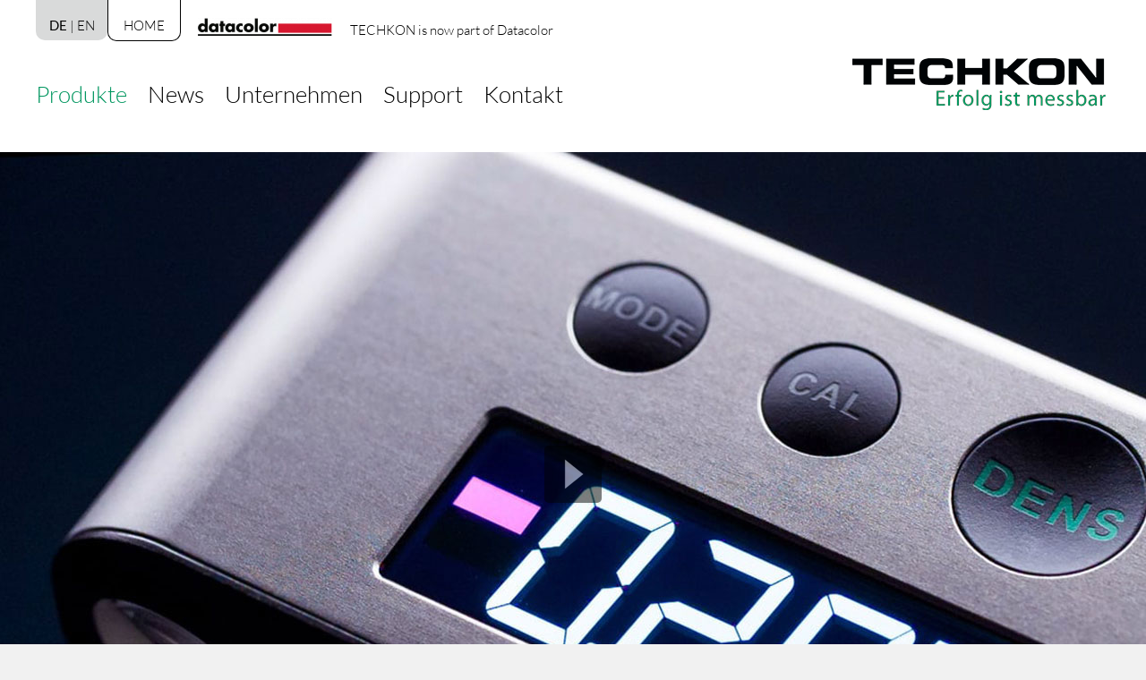

--- FILE ---
content_type: text/html; charset=utf-8
request_url: https://techkon.com/dens.html
body_size: 8342
content:
<!DOCTYPE html>
<html lang="de">
<head>

      <meta charset="utf-8">
    <title>Farb-Densitometer - TECHKON - Wir messen Farbe und mehr...</title>
    <base href="https://techkon.com/">

          <meta name="robots" content="index,follow">
      <meta name="description" content="DENS">
      <meta name="keywords" content="">
      <meta name="generator" content="Contao Open Source CMS">
    
    <meta name="viewport" content="width=device-width,initial-scale=1.0">
    <style>#wrapper{width:1280px;margin:0 auto}#header{height:190px}#footer{height:160px}</style>
    <link rel="stylesheet" href="assets/css/layout.min.css,responsive.min.css,mobile-menu.min.css,rocksolid-...-79d86036.css">        <script src="assets/js/jquery.min.js,mobile-menu.jquery.min.js,rocksolid-slider.min.js-05f3f1ce.js"></script><link rel="alternate" hreflang="de" href="https://techkon.com/dens.html">
<link rel="alternate" hreflang="x-default" href="https://techkon.com/dens.html">
<link rel="alternate" hreflang="en" href="https://techkon.com/dens-easy-to-use-precise-elegant.html">

          <!--[if lt IE 9]><script src="assets/html5shiv//html5shiv-printshiv.min.js"></script><![endif]-->
      
<meta name="viewport" content="width=device-width, initial-scale=1.0, user-scalable=no">

<link rel="apple-touch-icon" sizes="57x57" href="files/assets/favicons/apple-icon-57x57.png">
<link rel="apple-touch-icon" sizes="60x60" href="files/assets/favicons/apple-icon-60x60.png">
<link rel="apple-touch-icon" sizes="72x72" href="files/assets/favicons/apple-icon-72x72.png">
<link rel="apple-touch-icon" sizes="76x76" href="files/assets/favicons/apple-icon-76x76.png">
<link rel="apple-touch-icon" sizes="114x114" href="files/assets/favicons/apple-icon-114x114.png">
<link rel="apple-touch-icon" sizes="120x120" href="files/assets/favicons/apple-icon-120x120.png">
<link rel="apple-touch-icon" sizes="144x144" href="files/assets/favicons/apple-icon-144x144.png">
<link rel="apple-touch-icon" sizes="152x152" href="files/assets/favicons/apple-icon-152x152.png">
<link rel="apple-touch-icon" sizes="180x180" href="files/assets/favicons/apple-icon-180x180.png">
<link rel="icon" type="image/png" sizes="192x192"  href="files/assets/favicons/android-icon-192x192.png">
<link rel="icon" type="image/png" sizes="32x32" href="files/assets/favicons/favicon-32x32.png">
<link rel="icon" type="image/png" sizes="96x96" href="files/assets/favicons/favicon-96x96.png">
<link rel="icon" type="image/png" sizes="16x16" href="files/assets/favicons/favicon-16x16.png">
<link rel="manifest" href="files/favicons/assets/manifest.json">
<meta name="msapplication-TileColor" content="#ffffff">
<meta name="msapplication-TileImage" content="files/assets/favicons/ms-icon-144x144.png">
<meta name="theme-color" content="#ffffff">

</head>
<body id="top" class="mac chrome blink ch131">

      
    <div id="wrapper">

                        <header id="header">
            <div class="inside">
              
<div class="mobile-icon"></div>
<!-- indexer::stop -->
<div class="mod_mobile_menu block">

        
  
<div id="mobile-menu-41-trigger" class="mobile_menu_trigger">
    <div class="mobile-icon"></div></div>

<div id="mobile-menu-41" class="mobile_menu">
    <div class="inner">
        <div class="trenner">
	<br>
<div class="ce_text ce_datacolor first last block">

        
  
  
      <figure class="image_container float_above">

              <a href="https://www.datacolor.com/news-press/press-release/datacolor-expands-global-color-technology-leadership-with-acquisition-of-techkon/" target="_blank" rel="noreferrer noopener">
      
      

<img src="assets/images/9/datacolor-logo-4736ce21.png" srcset="assets/images/9/datacolor-logo-4736ce21.png 1x, assets/images/4/datacolor-logo-0ec87b17.png 1.5x, assets/images/1/datacolor-logo-2563f996.png 2x" width="150" height="20" alt="" itemprop="image">


              </a>
      
      
    </figure>
  
       <div class="textblock"><div><a href="https://www.datacolor.com/news-press/press-release/datacolor-expands-global-color-technology-leadership-with-acquisition-of-techkon/" target="_blank" rel="noopener">TECHKON is now part of Datacolor </a></div></div>
  

</div>
  

</div>

<!-- indexer::stop -->
<nav class="mod_changelanguage block" itemscope="" itemtype="http://schema.org/SiteNavigationElement">


<ul class="level_1" role="menubar">
            <li data-image="" class="lang-de active first"><span class="lang-de active first" role="menuitem">DE</span><div class="subtitle">Farb-Densitometer</div></li>
                <li data-image=""  class="lang-en last"><a href="https://techkon.com/dens-easy-to-use-precise-elegant.html" title="Color-Densitometer" class="lang-en last" hreflang="en" lang="en" role="menuitem">EN<div class="subtitle">Color-Densitometer</div></a>    	
    	</li>
      </ul>

</nav>
<!-- indexer::continue -->
<br><br>

<!-- indexer::stop -->
<nav class="mod_customnav block" itemscope itemtype="http://schema.org/SiteNavigationElement">

  
  <a href="dens.html#skipNavigation71" class="invisible">Navigation überspringen</a>

  
<ul class="level_1" role="menubar">
            <li data-image=""  class="home first last"><a href="./" title="Ihr Partner für Druckqualität" class="home first last" role="menuitem">Home<div class="subtitle">Ihr Partner für Druckqualität</div></a>    	
    	</li>
      </ul>

  <a id="skipNavigation71" class="invisible">&nbsp;</a>

</nav>
<!-- indexer::continue -->


<div class="trenner">
	<br>
Messtechnik für Druck & Verpackung

</div>

<!-- indexer::stop -->
<nav class="mod_customnav_pageimages block" itemscope itemtype="http://schema.org/SiteNavigationElement">

  
  <a href="dens.html#skipNavigation5" class="invisible">Navigation überspringen</a>

  
<ul class="level_1" role="menubar">
            <li data-image="assets/images/7/dens-ed40975f.jpgassets/images/7/dens-ed40975f.jpg" class="active first"><span class="active first" role="menuitem">DENS</span><div class="subtitle">Farb-Densitometer</div></li>
                <li data-image="assets/images/f/spectrodens-94ba2382.jpg" ><a href="spectrodens.html" title="Spektral-Densitometer" role="menuitem">SpectroDens<div class="subtitle">Spektral-Densitometer</div></a>    	
    	</li>
                <li data-image="assets/images/9/spectrodrive-9d70d0f1.jpg" ><a href="spectrodrive.html" title="Scan-Mess-System" role="menuitem">SpectroDrive<div class="subtitle">Scan-Mess-System</div></a>    	
    	</li>
                <li data-image="assets/images/b/spectroplate-8a4bb457.jpg"  class="last"><a href="spectroplate.html" title="Druckplatten-Messgerät" class="last" role="menuitem">SpectroPlate<div class="subtitle">Druckplatten-Messgerät</div></a>    	
    	</li>
      </ul>

  <a id="skipNavigation5" class="invisible">&nbsp;</a>

</nav>
<!-- indexer::continue -->


<div class="trenner">
	<br>
Software

</div>

<!-- indexer::stop -->
<nav class="mod_customnav_pageimages block" itemscope itemtype="http://schema.org/SiteNavigationElement">

  
  <a href="dens.html#skipNavigation6" class="invisible">Navigation überspringen</a>

  
<ul class="level_1" role="menubar">
            <li data-image="assets/images/9/spektroconnect-7ae94e45.jpg"  class="first"><a href="spectroconnect.html" title="QS-Lösungen für alle Messgeräte" class="first" role="menuitem">SpectroConnect<div class="subtitle">QS-Lösungen für alle Messgeräte</div></a>    	
    	</li>
                <li data-image="assets/images/f/colibri-c4224341.jpg" ><a href="techkon-expresso.html" title="Auswertung an der Druckmaschine" role="menuitem">TECHKON ExPresso<div class="subtitle">Auswertung an der Druckmaschine</div></a>    	
    	</li>
                <li data-image="assets/images/0/expresso-4d5cc620.jpg" ><a href="chroma-qa.html" title="Cloudbasierte Farb-Qualitätskontrolle" role="menuitem">Chroma QA<div class="subtitle">Cloudbasierte Farb-Qualitätskontrolle</div></a>    	
    	</li>
                <li data-image="assets/images/0/expresso-4d5cc620.jpg"  class="last"><a href="colibri-farbrezeptierung.html" title="Berechnung von Farbrezepten" class="last" role="menuitem">Colibri Farbrezeptierung<div class="subtitle">Berechnung von Farbrezepten</div></a>    	
    	</li>
      </ul>

  <a id="skipNavigation6" class="invisible">&nbsp;</a>

</nav>
<!-- indexer::continue -->


<div class="trenner">
	<br>
Smart Solutions
</div>

<!-- indexer::stop -->
<nav class="mod_customnav_pageimages block" itemscope itemtype="http://schema.org/SiteNavigationElement">

  
  <a href="dens.html#skipNavigation7" class="invisible">Navigation überspringen</a>

  
<ul class="level_1" role="menubar">
            <li data-image="assets/images/b/colorcatcher-9d08df6b.jpg"  class="first"><a href="colorcatcher.html" title="Farberfassung mit dem Smartphone" class="first" role="menuitem">ColorCatcher<div class="subtitle">Farberfassung mit dem Smartphone</div></a>    	
    	</li>
                <li data-image="assets/images/3/cam-271a2bd1.jpg" ><a href="color-appearance-mapping.html" title="Charakterisierung von  Farben und Oberflächen" role="menuitem">Color & Appearance Mapping<div class="subtitle">Charakterisierung von  Farben und Oberflächen</div></a>    	
    	</li>
                <li data-image="assets/images/c/spectrobase-liquid-42198050.jpg" ><a href="spectrobase.html" title="Farbmessung einfach &amp; elegant" role="menuitem">SpectroBase<div class="subtitle">Farbmessung einfach &amp; elegant</div></a>    	
    	</li>
                <li data-image="assets/images/3/spectroneo-002fd9d0.jpg"  class="last"><a href="spectroneo.html" title="Mobile Farbmessung perfektioniert" class="last" role="menuitem">SpectroNeo<div class="subtitle">Mobile Farbmessung perfektioniert</div></a>    	
    	</li>
      </ul>

  <a id="skipNavigation7" class="invisible">&nbsp;</a>

</nav>
<!-- indexer::continue -->


<div class="trenner"></div>
<div id="rest_main">

<!-- indexer::stop -->
<nav class="mod_customnav block" itemscope itemtype="http://schema.org/SiteNavigationElement">

  
  <a href="dens.html#skipNavigation43" class="invisible">Navigation überspringen</a>

  
<ul class="level_1" role="menubar">
            <li data-image=""  class="first"><a href="news.html" title="News" class="first" role="menuitem">News<div class="subtitle">News</div></a>    	
    	</li>
                <li data-image="" ><a href="unternehmen.html" title="Wir sind Ihr Partner für Druckqualität" role="menuitem">Unternehmen<div class="subtitle">Wir sind Ihr Partner für Druckqualität</div></a>    	
    	</li>
                <li data-image=""  class="support"><a href="support.html" title="Download und Service" class="support" role="menuitem">Support<div class="subtitle">Download und Service</div></a>    	
    	</li>
                <li data-image="" ><a href="kontakt.html" title="Nehmen Sie Kontakt zu uns auf!" role="menuitem">Kontakt<div class="subtitle">Nehmen Sie Kontakt zu uns auf!</div></a>    	
    	</li>
                <li data-image="" ><a href="impressum.html" title="Impressum" role="menuitem">Impressum<div class="subtitle">Impressum</div></a>    	
    	</li>
                <li data-image=""  class="last"><a href="datenschutz.html" title="Datenschutz" class="last" role="menuitem">Datenschutz<div class="subtitle">Datenschutz</div></a>    	
    	</li>
      </ul>

  <a id="skipNavigation43" class="invisible">&nbsp;</a>

</nav>
<!-- indexer::continue -->


</div>
<div class="trenner-bottom"></div>
<div id="mm_close"><a href="#" data-mobile-menu="close">Close</a></div>    </div>
</div>

<script>
(function($) {
    $('#mobile-menu-41').mobileMenu({
                'animation': true,
        'animationSpeed': 500,
                'breakPoint': 768,
        'offCanvas': false,
        'overlay': true,
        'disableNavigation': false,
        'parentTogglers': false,
        'closeOnLinkClick': false,
        'keepInPlace': false,
        'position': 'left',
        'size': '85',        'trigger': $('#mobile-menu-41-trigger')
    });
})(jQuery);
</script>


</div>
<!-- indexer::continue -->

<!-- indexer::stop -->
<nav class="mod_changelanguage block" itemscope="" itemtype="http://schema.org/SiteNavigationElement">


<ul class="level_1" role="menubar">
            <li data-image="" class="lang-de active first"><span class="lang-de active first" role="menuitem">DE</span><div class="subtitle">Farb-Densitometer</div></li>
                <li data-image=""  class="lang-en last"><a href="https://techkon.com/dens-easy-to-use-precise-elegant.html" title="Color-Densitometer" class="lang-en last" hreflang="en" lang="en" role="menuitem">EN<div class="subtitle">Color-Densitometer</div></a>    	
    	</li>
      </ul>

</nav>
<!-- indexer::continue -->


<div id="home_button"><a href="" title="Ihr Partner für Druckqualität" class="home">Home</a></div>


<div class="ce_text ce_datacolor first last block">

        
  
  
      <figure class="image_container float_above">

              <a href="https://www.datacolor.com/news-press/press-release/datacolor-expands-global-color-technology-leadership-with-acquisition-of-techkon/" target="_blank" rel="noreferrer noopener">
      
      

<img src="assets/images/9/datacolor-logo-4736ce21.png" srcset="assets/images/9/datacolor-logo-4736ce21.png 1x, assets/images/4/datacolor-logo-0ec87b17.png 1.5x, assets/images/1/datacolor-logo-2563f996.png 2x" width="150" height="20" alt="" itemprop="image">


              </a>
      
      
    </figure>
  
       <div class="textblock"><div><a href="https://www.datacolor.com/news-press/press-release/datacolor-expands-global-color-technology-leadership-with-acquisition-of-techkon/" target="_blank" rel="noopener">TECHKON is now part of Datacolor </a></div></div>
  

</div>
  

<!-- indexer::stop -->
<nav class="mod_navigation block" id="main_navigation" itemscope itemtype="http://schema.org/SiteNavigationElement">

  
  <a href="dens.html#skipNavigation1" class="invisible">Navigation überspringen</a>

  
<ul class="level_1" role="menubar">
            <li data-image="" class="forward trail mp_produkte first"><span class="forward trail mp_produkte first" role="menuitem">Produkte</span><div class="subtitle">Produkte</div></li>
                <li data-image="" ><a href="news.html" title="News" role="menuitem">News<div class="subtitle">News</div></a>    	
    	</li>
                <li data-image="" ><a href="unternehmen.html" title="Wir sind Ihr Partner für Druckqualität" role="menuitem">Unternehmen<div class="subtitle">Wir sind Ihr Partner für Druckqualität</div></a>    	
    	</li>
                <li data-image=""  class="support"><a href="support.html" title="Download und Service" class="support" role="menuitem">Support<div class="subtitle">Download und Service</div></a>    	
    	</li>
                <li data-image=""  class="last"><a href="kontakt.html" title="Nehmen Sie Kontakt zu uns auf!" class="last" role="menuitem">Kontakt<div class="subtitle">Nehmen Sie Kontakt zu uns auf!</div></a>    	
    	</li>
      </ul>

  <a id="skipNavigation1" class="invisible">&nbsp;</a>

</nav>
<!-- indexer::continue -->


<a href="" title="Ihr Partner für Druckqualität" class="home"><div id="logo"></div></a>


<div id="flyout-big" class="flyout"><div class="ce_table spartenliste first last block">

        
  
  <table id="table_10">
    
    
    
    <tbody>
              <tr class="row_0 row_first odd">
                                    <td class="col_0 col_first"><span class="unlink"><a href="dens.html" title="Messtechnik für&lt;br&gt;Druck &amp; Verpackung">Messtechnik für<br>Druck & Verpackung</a></span></td>
                                                <td class="col_1"><span class="unlink"><a href="spectrobase.html" title="Software">Software</a></span></td>
                                                <td class="col_2 col_last"><span class="unlink"><a href="colorcatcher.html" title="Smart Solutions&lt;br&gt;für OEM">Smart Solutions<br>für OEM</a></span></td>
                              </tr>
              <tr class="row_1 row_last even">
                                    <td class="col_0 col_first"><div id="sub1" class="sparte"><a href="dens.html" title="Messtechnik für&lt;br&gt;Druck &amp; Verpackung"><div class="navibild1 navibild unlink"></div></a>
<!-- indexer::stop -->
<nav class="mod_customnav_pageimages block" itemscope itemtype="http://schema.org/SiteNavigationElement">

  
  <a href="dens.html#skipNavigation5" class="invisible">Navigation überspringen</a>

  
<ul class="level_1" role="menubar">
            <li data-image="assets/images/7/dens-ed40975f.jpgassets/images/7/dens-ed40975f.jpg" class="active first"><span class="active first" role="menuitem">DENS</span><div class="subtitle">Farb-Densitometer</div></li>
                <li data-image="assets/images/f/spectrodens-94ba2382.jpg" ><a href="spectrodens.html" title="Spektral-Densitometer" role="menuitem">SpectroDens<div class="subtitle">Spektral-Densitometer</div></a>    	
    	</li>
                <li data-image="assets/images/9/spectrodrive-9d70d0f1.jpg" ><a href="spectrodrive.html" title="Scan-Mess-System" role="menuitem">SpectroDrive<div class="subtitle">Scan-Mess-System</div></a>    	
    	</li>
                <li data-image="assets/images/b/spectroplate-8a4bb457.jpg"  class="last"><a href="spectroplate.html" title="Druckplatten-Messgerät" class="last" role="menuitem">SpectroPlate<div class="subtitle">Druckplatten-Messgerät</div></a>    	
    	</li>
      </ul>

  <a id="skipNavigation5" class="invisible">&nbsp;</a>

</nav>
<!-- indexer::continue -->
</div></td>
                                                <td class="col_1"><div id="sub2" class="sparte"><a href="spectrobase.html" title="Software"><div class="navibild2 navibild unlink"></div></a>
<!-- indexer::stop -->
<nav class="mod_customnav_pageimages block" itemscope itemtype="http://schema.org/SiteNavigationElement">

  
  <a href="dens.html#skipNavigation6" class="invisible">Navigation überspringen</a>

  
<ul class="level_1" role="menubar">
            <li data-image="assets/images/9/spektroconnect-7ae94e45.jpg"  class="first"><a href="spectroconnect.html" title="QS-Lösungen für alle Messgeräte" class="first" role="menuitem">SpectroConnect<div class="subtitle">QS-Lösungen für alle Messgeräte</div></a>    	
    	</li>
                <li data-image="assets/images/f/colibri-c4224341.jpg" ><a href="techkon-expresso.html" title="Auswertung an der Druckmaschine" role="menuitem">TECHKON ExPresso<div class="subtitle">Auswertung an der Druckmaschine</div></a>    	
    	</li>
                <li data-image="assets/images/0/expresso-4d5cc620.jpg" ><a href="chroma-qa.html" title="Cloudbasierte Farb-Qualitätskontrolle" role="menuitem">Chroma QA<div class="subtitle">Cloudbasierte Farb-Qualitätskontrolle</div></a>    	
    	</li>
                <li data-image="assets/images/0/expresso-4d5cc620.jpg"  class="last"><a href="colibri-farbrezeptierung.html" title="Berechnung von Farbrezepten" class="last" role="menuitem">Colibri Farbrezeptierung<div class="subtitle">Berechnung von Farbrezepten</div></a>    	
    	</li>
      </ul>

  <a id="skipNavigation6" class="invisible">&nbsp;</a>

</nav>
<!-- indexer::continue -->
</div></td>
                                                <td class="col_2 col_last"><div id="sub3" class="sparte"><a href="colorcatcher.html" title="Smart Solutions&lt;br&gt;für OEM"><div class="navibild3 navibild unlink"></div></a>
<!-- indexer::stop -->
<nav class="mod_customnav_pageimages block" itemscope itemtype="http://schema.org/SiteNavigationElement">

  
  <a href="dens.html#skipNavigation7" class="invisible">Navigation überspringen</a>

  
<ul class="level_1" role="menubar">
            <li data-image="assets/images/b/colorcatcher-9d08df6b.jpg"  class="first"><a href="colorcatcher.html" title="Farberfassung mit dem Smartphone" class="first" role="menuitem">ColorCatcher<div class="subtitle">Farberfassung mit dem Smartphone</div></a>    	
    	</li>
                <li data-image="assets/images/3/cam-271a2bd1.jpg" ><a href="color-appearance-mapping.html" title="Charakterisierung von  Farben und Oberflächen" role="menuitem">Color & Appearance Mapping<div class="subtitle">Charakterisierung von  Farben und Oberflächen</div></a>    	
    	</li>
                <li data-image="assets/images/c/spectrobase-liquid-42198050.jpg" ><a href="spectrobase.html" title="Farbmessung einfach &amp; elegant" role="menuitem">SpectroBase<div class="subtitle">Farbmessung einfach &amp; elegant</div></a>    	
    	</li>
                <li data-image="assets/images/3/spectroneo-002fd9d0.jpg"  class="last"><a href="spectroneo.html" title="Mobile Farbmessung perfektioniert" class="last" role="menuitem">SpectroNeo<div class="subtitle">Mobile Farbmessung perfektioniert</div></a>    	
    	</li>
      </ul>

  <a id="skipNavigation7" class="invisible">&nbsp;</a>

</nav>
<!-- indexer::continue -->
</div></td>
                              </tr>
          </tbody>
  </table>


</div>
  
</div>            </div>
          </header>
              
      
<div class="custom">
      
<div id="slider">
  <div class="inside">
    

  <div class="mod_article first last block" id="article-27">
    
          <div class="mod_rocksolid_slider first last block">

			
	
	
	
	
		
		
		
			<div data-rsts-type="video" data-rsts-video="https://vimeo.com/video/757077176" >
				

<img src="files/images/videostartbilder/DENS.jpg" width="1280" height="720" alt="" data-rsts-scale-mode="fit" itemprop="image">


		
		
		</div>

		
	
	
</div>

<script>
(function() {

var sliderElement = [].slice.call(document.getElementsByClassName('mod_rocksolid_slider'), -1 )[0];

if (window.jQuery && jQuery.fn.rstSlider) {
	init();
}
else {
	document.addEventListener('DOMContentLoaded', init);
}

function init() {

	var $ = jQuery;
	var slider = $(sliderElement);

		slider.find('video[data-rsts-background], [data-rsts-type=video] video').each(function() {
		// Disable mejs for videos
		this.player = true;
	});
	
	slider.rstSlider({"type":"slide","direction":"x","navType":"bullets","scaleMode":"fit","imagePosition":"center","centerContent":false,"random":false,"loop":false,"videoAutoplay":false,"autoplayProgress":false,"pauseAutoplayOnHover":false,"keyboard":true,"captions":true,"controls":true,"thumbControls":false,"combineNavItems":true,"visibleAreaAlign":0.5,"gapSize":"0%"});

		// Fix missing lightbox links
	$(function() {

		if (!$.fn.colorbox) {
			return;
		}

		var lightboxConfig = {
						loop: false,
			rel: function() {
				return $(this).attr('data-lightbox');
			},
			maxWidth: '95%',
			maxHeight: '95%'
					};

		
		var update = function(links) {
						links.colorbox(lightboxConfig);
		};

		slider.on('rsts-slidestart rsts-slidestop', function(event) {
			update(slider.find('a[data-lightbox]'));
		});

		update(slider.find('a[data-lightbox]'));

	});
	
}

})();
</script>
    
      </div>

  </div>
</div>
  </div>

              <div id="container">

                      <div id="main">
              <div class="inside">
                
<div id="header-small">
	<div id="header-small-inside">
	
	<div class="logo-small"><a class="navi" href=""><img src="files/assets/logo-techkon-small@2x.png"></a></div>
    
    
    <div class="navi-small">
    
<!-- indexer::stop -->
<nav class="mod_navigation block" id="main_navigation" itemscope itemtype="http://schema.org/SiteNavigationElement">

  
  <a href="dens.html#skipNavigation1" class="invisible">Navigation überspringen</a>

  
<ul class="level_1" role="menubar">
            <li data-image="" class="forward trail mp_produkte first"><span class="forward trail mp_produkte first" role="menuitem">Produkte</span><div class="subtitle">Produkte</div></li>
                <li data-image="" ><a href="news.html" title="News" role="menuitem">News<div class="subtitle">News</div></a>    	
    	</li>
                <li data-image="" ><a href="unternehmen.html" title="Wir sind Ihr Partner für Druckqualität" role="menuitem">Unternehmen<div class="subtitle">Wir sind Ihr Partner für Druckqualität</div></a>    	
    	</li>
                <li data-image=""  class="support"><a href="support.html" title="Download und Service" class="support" role="menuitem">Support<div class="subtitle">Download und Service</div></a>    	
    	</li>
                <li data-image=""  class="last"><a href="kontakt.html" title="Nehmen Sie Kontakt zu uns auf!" class="last" role="menuitem">Kontakt<div class="subtitle">Nehmen Sie Kontakt zu uns auf!</div></a>    	
    	</li>
      </ul>

  <a id="skipNavigation1" class="invisible">&nbsp;</a>

</nav>
<!-- indexer::continue -->

    </div>
    
    
<div id="flyout-small" class="flyout"><div class="ce_table spartenliste first last block">

        
  
  <table id="table_10">
    
    
    
    <tbody>
              <tr class="row_0 row_first odd">
                                    <td class="col_0 col_first"><span class="unlink"><a href="dens.html" title="Messtechnik für&lt;br&gt;Druck &amp; Verpackung">Messtechnik für<br>Druck & Verpackung</a></span></td>
                                                <td class="col_1"><span class="unlink"><a href="spectrobase.html" title="Software">Software</a></span></td>
                                                <td class="col_2 col_last"><span class="unlink"><a href="colorcatcher.html" title="Smart Solutions&lt;br&gt;für OEM">Smart Solutions<br>für OEM</a></span></td>
                              </tr>
              <tr class="row_1 row_last even">
                                    <td class="col_0 col_first"><div id="sub1" class="sparte"><a href="dens.html" title="Messtechnik für&lt;br&gt;Druck &amp; Verpackung"><div class="navibild1 navibild unlink"></div></a>
<!-- indexer::stop -->
<nav class="mod_customnav_pageimages block" itemscope itemtype="http://schema.org/SiteNavigationElement">

  
  <a href="dens.html#skipNavigation5" class="invisible">Navigation überspringen</a>

  
<ul class="level_1" role="menubar">
            <li data-image="assets/images/7/dens-ed40975f.jpgassets/images/7/dens-ed40975f.jpg" class="active first"><span class="active first" role="menuitem">DENS</span><div class="subtitle">Farb-Densitometer</div></li>
                <li data-image="assets/images/f/spectrodens-94ba2382.jpg" ><a href="spectrodens.html" title="Spektral-Densitometer" role="menuitem">SpectroDens<div class="subtitle">Spektral-Densitometer</div></a>    	
    	</li>
                <li data-image="assets/images/9/spectrodrive-9d70d0f1.jpg" ><a href="spectrodrive.html" title="Scan-Mess-System" role="menuitem">SpectroDrive<div class="subtitle">Scan-Mess-System</div></a>    	
    	</li>
                <li data-image="assets/images/b/spectroplate-8a4bb457.jpg"  class="last"><a href="spectroplate.html" title="Druckplatten-Messgerät" class="last" role="menuitem">SpectroPlate<div class="subtitle">Druckplatten-Messgerät</div></a>    	
    	</li>
      </ul>

  <a id="skipNavigation5" class="invisible">&nbsp;</a>

</nav>
<!-- indexer::continue -->
</div></td>
                                                <td class="col_1"><div id="sub2" class="sparte"><a href="spectrobase.html" title="Software"><div class="navibild2 navibild unlink"></div></a>
<!-- indexer::stop -->
<nav class="mod_customnav_pageimages block" itemscope itemtype="http://schema.org/SiteNavigationElement">

  
  <a href="dens.html#skipNavigation6" class="invisible">Navigation überspringen</a>

  
<ul class="level_1" role="menubar">
            <li data-image="assets/images/9/spektroconnect-7ae94e45.jpg"  class="first"><a href="spectroconnect.html" title="QS-Lösungen für alle Messgeräte" class="first" role="menuitem">SpectroConnect<div class="subtitle">QS-Lösungen für alle Messgeräte</div></a>    	
    	</li>
                <li data-image="assets/images/f/colibri-c4224341.jpg" ><a href="techkon-expresso.html" title="Auswertung an der Druckmaschine" role="menuitem">TECHKON ExPresso<div class="subtitle">Auswertung an der Druckmaschine</div></a>    	
    	</li>
                <li data-image="assets/images/0/expresso-4d5cc620.jpg" ><a href="chroma-qa.html" title="Cloudbasierte Farb-Qualitätskontrolle" role="menuitem">Chroma QA<div class="subtitle">Cloudbasierte Farb-Qualitätskontrolle</div></a>    	
    	</li>
                <li data-image="assets/images/0/expresso-4d5cc620.jpg"  class="last"><a href="colibri-farbrezeptierung.html" title="Berechnung von Farbrezepten" class="last" role="menuitem">Colibri Farbrezeptierung<div class="subtitle">Berechnung von Farbrezepten</div></a>    	
    	</li>
      </ul>

  <a id="skipNavigation6" class="invisible">&nbsp;</a>

</nav>
<!-- indexer::continue -->
</div></td>
                                                <td class="col_2 col_last"><div id="sub3" class="sparte"><a href="colorcatcher.html" title="Smart Solutions&lt;br&gt;für OEM"><div class="navibild3 navibild unlink"></div></a>
<!-- indexer::stop -->
<nav class="mod_customnav_pageimages block" itemscope itemtype="http://schema.org/SiteNavigationElement">

  
  <a href="dens.html#skipNavigation7" class="invisible">Navigation überspringen</a>

  
<ul class="level_1" role="menubar">
            <li data-image="assets/images/b/colorcatcher-9d08df6b.jpg"  class="first"><a href="colorcatcher.html" title="Farberfassung mit dem Smartphone" class="first" role="menuitem">ColorCatcher<div class="subtitle">Farberfassung mit dem Smartphone</div></a>    	
    	</li>
                <li data-image="assets/images/3/cam-271a2bd1.jpg" ><a href="color-appearance-mapping.html" title="Charakterisierung von  Farben und Oberflächen" role="menuitem">Color & Appearance Mapping<div class="subtitle">Charakterisierung von  Farben und Oberflächen</div></a>    	
    	</li>
                <li data-image="assets/images/c/spectrobase-liquid-42198050.jpg" ><a href="spectrobase.html" title="Farbmessung einfach &amp; elegant" role="menuitem">SpectroBase<div class="subtitle">Farbmessung einfach &amp; elegant</div></a>    	
    	</li>
                <li data-image="assets/images/3/spectroneo-002fd9d0.jpg"  class="last"><a href="spectroneo.html" title="Mobile Farbmessung perfektioniert" class="last" role="menuitem">SpectroNeo<div class="subtitle">Mobile Farbmessung perfektioniert</div></a>    	
    	</li>
      </ul>

  <a id="skipNavigation7" class="invisible">&nbsp;</a>

</nav>
<!-- indexer::continue -->
</div></td>
                              </tr>
          </tbody>
  </table>


</div>
  
</div>
     
     
    </div>
</div>

  <div class="mod_article first last block" id="article-11">
    
          <div class="rs-columns ce_rs_columns_start first">

	<div class="rs-column -large-col-5-3 -large-first -large-first-row -medium-col-2-1 -medium-first -medium-first-row -small-col-1-1 -small-first -small-last -small-first-row">
<div class="ce_text block">

            <h1>Farb-Densitometer</h1>
      
  
      <div class="textblock"><h2>Einfach, präzise und elegant</h2>
<p>Das neue TECHKON DENS vereint drei Messgeräte in einem. <br>Ein Farbauflicht-Densitometer für den Vierfarbdruck, ein Durchlicht-Densitometer für Filme und einen hochpräzisen, beleuchteten Fadenzähler zur visuellen Kontrolle des Druckergebnisses.<br><br>Das preisgünstige Einsteigermodell erlaubt jedem Anwender eine densitometrische Qualitätskontrolle auf Basis der bewährt hohen Genauigkeit der TECHKON Farbmessgeräte.&nbsp;<br><br>Das DENS zeigt die Dichte, Rasterprozentwerte und die Graubalance leicht ablesbar auf einem großen Farbdisplay an. Die automatische Farb- und Graubalance-Erkennung beschleunigt die Messungen. Die Bedienung des Geräts ist zudem denkbar einfach und erfolgt über nur drei Tasten. Eine komplette Messung ist im Bruchteil einer Sekunde durchgeführt.<br><br>Als Lichtquelle kommt die langlebige und sparsame LED-Technologie zum Einsatz. Ein Mehrkanalfarbsensor wertet das Messsignal aus und gewährleistet so die Übereinstimmung der Messwerte mit denen hochwertiger Spektralfotometer.<br><br>Der integrierte Li-Ionen-Akku kann schnell über die USB-Buchse des Geräts an jedem USB-Port aufgeladen werden und liefert Energie für mehrere Tausend Messungen.<br><br>Das kompakte Gehäuse des DENS ist aus solidem Aluminium gefertigt und garantiert den zuverlässigen Einsatz des Geräts auch in der rauen Umgebung des Drucksaals. Mit 330 g ist das DENS dennoch sehr leicht und dank seines ergonomischen, eleganten Designs ist es eindeutig mehr, als ein anwenderfreundliches und präzises Messgerät – es ist ein echter Blickfang.</p>
<p>&nbsp;</p>
<p><span class="prospekte_download_block"><a href="files/downloads/prospekte/DENS Prospekt Web.pdf" target="_blank">Prospekt und Technische Daten (pdf)</a><br><a href="support.html#dens">Downloadbereich</a></span></p></div>
  
  
  

</div>
</div><div class="rs-column -large-col-5-2 -large-last -large-first-row -medium-col-2-1 -medium-last -medium-first-row -small-col-1-1 -small-first -small-last">
<div class="ce_image blockabstand block">

        
  
  
<figure class="image_container">
  
  

<img src="assets/images/9/DENS-linke-seite-neu-32ced3ed.jpg" srcset="assets/images/9/DENS-linke-seite-neu-32ced3ed.jpg 1x, files/images/produkte/dens/DENS-linke-seite-neu.jpg 1.267x" width="600" height="1065" alt="TECHKON Dens" title="TECHKON Dens" itemprop="image">


  
  </figure>


</div>
</div></div>

<div class="ce_image last block">

        
  
  
<figure class="image_container">
  
  

<img src="assets/images/8/TECHKON-DensPack-quer-2548a649.jpg" srcset="assets/images/8/TECHKON-DensPack-quer-2548a649.jpg 1x, files/images/produkte/dens/TECHKON-DensPack-quer.jpg 1.028x" width="1000" height="727" alt="" itemprop="image">


  
  </figure>


</div>
    
      </div>

              </div>
                          </div>
          
                                
                                
        </div>
      
      
                        <footer id="footer">
            <div class="inside">
              
<div class="rs-columns ce_rs_columns_start first">

	<div class="rs-column -large-col-2-1 -large-first -large-first-row -medium-col-2-1 -medium-first -medium-first-row -small-col-1-1 -small-first -small-last -small-first-row">
<div class="ce_text einruecken block">

            <h1>Kontakt</h1>
      
  
      <div class="textblock"><p><strong>TECHKON GmbH</strong></p>
<p>Wiesbadener Straße 27<br>D-61462 Königstein<br>T +49 (0) 6174 9244 50<br><a href="&#109;&#97;&#105;&#108;&#116;&#111;&#58;&#105;&#x6E;&#102;&#x6F;&#64;&#x74;&#101;&#x63;&#104;&#x6B;&#111;&#x6E;&#46;&#x63;&#111;&#x6D;">&#105;&#x6E;&#102;&#x6F;&#64;&#x74;&#101;&#x63;&#104;&#x6B;&#111;&#x6E;&#46;&#x63;&#111;&#x6D;</a><br><a href="../">www.techkon.com</a></p>
<p>USA<br>TECHKON USA LLC<br>T +1-978-777-1854<br><a href="&#109;&#97;&#105;&#108;&#116;&#111;&#58;&#105;&#x6E;&#102;&#x6F;&#64;&#x74;&#101;&#x63;&#104;&#x6B;&#111;&#x6E;&#117;&#x73;&#97;&#x2E;&#99;&#x6F;&#109;">&#105;&#x6E;&#102;&#x6F;&#64;&#x74;&#101;&#x63;&#104;&#x6B;&#111;&#x6E;&#117;&#x73;&#97;&#x2E;&#99;&#x6F;&#109;</a><br><a href="http://www.techkonusa.com" target="_blank">www.techkonusa.com</a></p>
<p>Japan<br>TECHKON Japan Co. Ltd.<br>T +81-04-7181-8200<br><a href="&#109;&#97;&#105;&#108;&#116;&#111;&#58;&#105;&#x6E;&#102;&#x6F;&#64;&#x74;&#101;&#x63;&#104;&#x6B;&#111;&#x6E;&#46;&#x63;&#111;&#x2E;&#106;&#x70;">&#105;&#x6E;&#102;&#x6F;&#64;&#x74;&#101;&#x63;&#104;&#x6B;&#111;&#x6E;&#46;&#x63;&#111;&#x2E;&#106;&#x70;</a><br><a href="http://www.techkon.co.jp" target="_blank">www.techkon.co.jp</a></p></div>
  
  
  

</div>
</div><div class="ce_rs_column_start  rs-column -large-col-2-1 -large-last -large-first-row -medium-col-2-1 -medium-last -medium-first-row -small-col-1-1 -small-first -small-last">

	
<!-- indexer::stop -->
<div class="ce_form nl-anmeldung nl_anmeldung block">

      <h1>Newsletter-Anmeldung</h1>
  
  <form method="post" enctype="application/x-www-form-urlencoded">
    <div class="formbody">
              <input type="hidden" name="FORM_SUBMIT" value="auto_form_1">
        <input type="hidden" name="REQUEST_TOKEN" value="LsrpNxONXYIBVj4uRAnQMLanbT2Z9QzS-A4SnYxawOA">
                          
<div class="widget widget-text mandatory">
        <label for="ctrl_1" class="mandatory">
              <span class="invisible">Pflichtfeld </span>Name<span class="mandatory">*</span>
          </label>
  
    
  <input type="text" name="Name" id="ctrl_1" class="text mandatory" value="" required>
</div>

<div class="widget widget-text">
        <label for="ctrl_2">
              Unternehmen          </label>
  
    
  <input type="text" name="Unternehmen" id="ctrl_2" class="text" value="">
</div>

<div class="widget widget-text mandatory">
        <label for="ctrl_3" class="mandatory">
              <span class="invisible">Pflichtfeld </span>E-Mail<span class="mandatory">*</span>
          </label>
  
    
  <input type="email" name="E-Mail" id="ctrl_3" class="text mandatory" value="" required>
</div>
<div style="display: none !important">
	<label for="ctrl_43">Dieses Feld nicht ausfüllen</label>	<input type="text" name="email" id="ctrl_43" class="rsas-field" value=""><label for="ctrl_43_2">Dieses Feld nicht ausfüllen</label><input type="text" name="url" id="ctrl_43_2" class="rsas-field" value=""><label for="ctrl_43_3">Dieses Feld nicht ausfüllen</label><input type="text" name="oa2ZbCWHw1j7FTTWU2LTpA" id="ctrl_43_3" class="rsas-field" value="K2BvJhHc6bI0M6GFtvMSOA"><script>(function(){var a=document.getElementById('ctrl_43_3'),b=a.value;a.value=a.name;a.name=b})()</script></div>

<div class="widget widget-submit bt_submit">
    
        <button type="submit" id="ctrl_4" class="submit bt_submit">Senden</button>
  </div>
    </div>
  </form>

</div>
<!-- indexer::continue -->

<div class="ce_text copyrights block">

        
  
      <div class="textblock"><p>TECHKON GmbH 2022 ©&nbsp;·&nbsp;<a class="green" title="Impressum" href="impressum.html">Impressum</a>&nbsp;·&nbsp;<a class="green" href="datenschutz.html">Datenschutz</a>&nbsp;·&nbsp;<a class="green" href="files/downloads/ZERT_ISO9001-2015_TECHKON%20GmbH_de.pdf" target="_blank" rel="noopener">ISO 9001</a></p></div>
  
  
  

</div>
</div>
</div>
  

<span style="width:0px;height:0px;"><!-- counted --></span>            </div>
          </footer>
              
    </div>

      
  
<script src="assets/colorbox/js/colorbox.min.js?v=1.6.6"></script>
<script>
  jQuery(function($) {
    $('a[data-lightbox]').map(function() {
      $(this).colorbox({
        // Put custom options here
        loop: false,
        rel: $(this).attr('data-lightbox'),
        maxWidth: '95%',
        maxHeight: '95%'
      });
    });
  });
</script>
<script type="application/ld+json">{"@context":{"contao":"https:\/\/schema.contao.org\/"},"@type":"contao:Page","contao:title":"Farb-Densitometer","contao:pageId":12,"contao:noSearch":false,"contao:protected":false,"contao:groups":[],"contao:fePreview":false}</script>
<script language="javascript" type="text/javascript" src="files/js/jquery.marquee.min.js"></script>
<script language="javascript" type="text/javascript" src="files/js/flyout.js"></script>
<script language="javascript" type="text/javascript" src="files/js/header.js"></script>
<script language="javascript" type="text/javascript" src="files/js/counter.js"></script>
<script language="javascript" type="text/javascript" src="files/js/scrollTo.js"></script>

 <script src="//f.vimeocdn.com/js/froogaloop2.min.js"></script>
 <script>
    var iframe = $('.vimeo')[0],
        player = $f(iframe),
        status = $('.status');

        player.addEvent('ready', function() {
            player.api('setVolume', 0);
        });
		</script>

</body>
</html>


--- FILE ---
content_type: text/css
request_url: https://techkon.com/assets/css/layout.min.css,responsive.min.css,mobile-menu.min.css,rocksolid-...-79d86036.css
body_size: 94934
content:
body,form,figure{margin:0;padding:0}img{border:0}header,footer,nav,section,aside,article,figure,figcaption{display:block}body{font-size:100.01%}select,input,textarea{font-size:99%}#container,.inside{position:relative}#main,#left,#right{float:left;position:relative}#main{width:100%}#left{margin-left:-100%}#right{margin-right:-100%}#footer{clear:both}#main .inside{min-height:1px}.ce_gallery>ul{margin:0;padding:0;overflow:hidden;list-style:none}.ce_gallery>ul li{float:left}.ce_gallery>ul li.col_first{clear:left}.float_left{float:left}.float_right{float:right}.block{overflow:hidden}.clear,#clear{height:.1px;font-size:.1px;line-height:.1px;clear:both}.invisible{border:0;clip:rect(0 0 0 0);height:1px;margin:-1px;overflow:hidden;padding:0;position:absolute;width:1px}.custom{display:block}#container:after,.custom:after{content:"";display:table;clear:both}
@media (max-width:767px){#wrapper{margin:0;width:auto}#container{padding-left:0;padding-right:0}#main,#left,#right{float:none;width:auto}#left{right:0;margin-left:0}#right{margin-right:0}}img{max-width:100%;height:auto}.ie7 img{-ms-interpolation-mode:bicubic}.ie8 img{width:auto}.audio_container audio{max-width:100%}.video_container video{max-width:100%;height:auto}.responsive{position:relative;height:0}.responsive iframe{position:absolute;top:0;left:0;width:100%;height:100%}.responsive.ratio-169{padding-bottom:56.25%}.responsive.ratio-1610{padding-bottom:62.5%}.responsive.ratio-219{padding-bottom:42.8571%}.responsive.ratio-43{padding-bottom:75%}.responsive.ratio-32{padding-bottom:66.6666%}
.mobile_menu{position:fixed;z-index:100;display:none}.mobile_menu .inner{height:100%;background:#000;overflow-y:scroll}.mobile_menu.active.position_left{box-shadow:2px 0 5px 0 rgba(0,0,0,.5)}.mobile_menu.active.position_top{box-shadow:0 2px 5px 0 rgba(0,0,0,.5)}.mobile_menu.active.position_right{box-shadow:-2px 0 5px 0 rgba(0,0,0,.5)}.mobile_menu.active.position_bottom{box-shadow:0 -2px 5px 0 rgba(0,0,0,.5)}.mobile_menu.active.no_shadow{box-shadow:none!important}.mobile_menu_trigger{display:none}.mobile_menu_wrapper{position:relative;width:100%;overflow:hidden}.mobile_menu_overlay{position:fixed;top:0;left:0;width:100%;height:100vh;z-index:99}.mobile_menu_overlay.background{background:rgba(0,0,0,.5)}.mobile_menu li.submenu_hide>ul{display:none}.mobile_menu li.submenu_show>ul{display:block}body.ie8 .mobile_menu,body.ie8 .mobile_menu_trigger,body.ie9 .mobile_menu,body.ie9 .mobile_menu_trigger{display:none!important}
.rsts-main,.rsts-main *{-webkit-box-sizing:border-box;-moz-box-sizing:border-box;box-sizing:border-box}.rsts-header,.rsts-footer,.rsts-thumbs-header,.rsts-thumbs-footer{overflow:hidden}.rsts-view,.rsts-thumbs-view{position:relative}@media print{.rsts-view,.rsts-thumbs-view{position:static}}.rsts-crop,.rsts-thumbs-crop{position:relative;overflow:hidden}@media print{.rsts-crop,.rsts-thumbs-crop{position:static;overflow:visible;width:auto !important;height:auto !important;transform:none !important}}.rsts-slides,.rsts-slide,.rsts-thumbs-slides,.rsts-thumbs-slide{position:absolute;left:0;top:0}@media print{.rsts-slides,.rsts-slide,.rsts-thumbs-slides,.rsts-thumbs-slide{position:static;width:auto !important;height:auto !important;transform:none !important}.rsts-slides.rsts-slide-image img,.rsts-slides.rsts-slide-video img,.rsts-slides.rsts-thumbs-slide-image img,.rsts-slides.rsts-thumbs-slide-video img,.rsts-slide.rsts-slide-image img,.rsts-slide.rsts-slide-video img,.rsts-slide.rsts-thumbs-slide-image img,.rsts-slide.rsts-thumbs-slide-video img,.rsts-thumbs-slides.rsts-slide-image img,.rsts-thumbs-slides.rsts-slide-video img,.rsts-thumbs-slides.rsts-thumbs-slide-image img,.rsts-thumbs-slides.rsts-thumbs-slide-video img,.rsts-thumbs-slide.rsts-slide-image img,.rsts-thumbs-slide.rsts-slide-video img,.rsts-thumbs-slide.rsts-thumbs-slide-image img,.rsts-thumbs-slide.rsts-thumbs-slide-video img{width:100% !important;height:auto !important;margin:0 !important}}.rsts-slide,.rsts-thumbs-slide{overflow:hidden}@media print{.rsts-slide,.rsts-thumbs-slide{position:static}}.rsts-video-iframe,.rsts-thumbs-video-iframe{position:absolute;top:0;left:0;width:100%;height:100%}.rsts-type-slide .rsts-view,.rsts-thumbs-type-slide .rsts-thumbs-view{cursor:url("../../bundles/rocksolidslider/img/openhand.cur"),default;cursor:-webkit-grab;cursor:-moz-grab;cursor:-ms-grab;cursor:-o-grab;cursor:grab}.rsts-type-slide.rsts-dragging .rsts-view,.rsts-thumbs-type-slide.rsts-thumbs-dragging .rsts-thumbs-view{cursor:url("../../bundles/rocksolidslider/img/closedhand.cur"),default;cursor:-webkit-grabbing;cursor:-moz-grabbing;cursor:-ms-grabbing;cursor:-o-grabbing;cursor:grabbing;-webkit-user-select:none;-moz-user-select:none;-ms-user-select:none;user-select:none}.rsts-type-slide.rsts-dragging-disabled .rsts-view,.rsts-thumbs-type-slide.rsts-thumbs-dragging-disabled .rsts-thumbs-view{cursor:auto}@media print{.rsts-nav,.rsts-prev,.rsts-next,.rsts-overlay-prev,.rsts-overlay-next,.rsts-progress,.rsts-thumbs-nav,.rsts-thumbs-prev,.rsts-thumbs-next,.rsts-thumbs-overlay-prev,.rsts-thumbs-overlay-next,.rsts-thumbs-progress{display:none !important}}

.rsts-skin-default.rsts-main{position:relative}.rsts-skin-default.rsts-type-fade .rsts-slide{background-color:#fff}.rsts-skin-default .rsts-caption{position:absolute;top:20px;left:20px;margin-right:20px;padding:5px 10px;-webkit-border-radius:3px;-moz-border-radius:3px;border-radius:3px;color:#fff;background-color:#000;background-color:rgba(0,0,0,0.4);filter:progid:DXImageTransform.Microsoft.Alpha(Opacity=0);opacity:0;-webkit-transform:translate(0, -20px);-moz-transform:translate(0, -20px);-ms-transform:translate(0, -20px);-o-transform:translate(0, -20px);transform:translate(0, -20px);-webkit-transition:opacity 0.5s,-webkit-transform 0.5s;-moz-transition:opacity 0.5s,-moz-transform 0.5s;-o-transition:opacity 0.5s,-o-transform 0.5s;transition:opacity 0.5s,transform 0.5s}.rsts-skin-default .rsts-active .rsts-caption{filter:progid:DXImageTransform.Microsoft.Alpha(Opacity=100);opacity:1;-webkit-transform:translate(0, 0);-moz-transform:translate(0, 0);-ms-transform:translate(0, 0);-o-transform:translate(0, 0);transform:translate(0, 0)}.rsts-skin-default .rsts-prev,.rsts-skin-default .rsts-next,.rsts-skin-default .rsts-video-play,.rsts-skin-default .rsts-video-stop,.rsts-skin-default .rsts-thumbs-prev,.rsts-skin-default .rsts-thumbs-next{position:absolute;right:55px;bottom:15px;overflow:hidden;width:30px;height:30px;border:1px solid #ccc;border:1px solid rgba(0,0,0,0.1);-webkit-border-radius:3px;-moz-border-radius:3px;border-radius:3px;outline:none;line-height:0;text-align:center;text-decoration:none;text-indent:-9999px;-webkit-background-clip:padding;-moz-background-clip:padding;background-clip:padding-box;background-image:url('[data-uri]');-webkit-box-shadow:0 0 2px rgba(0,0,0,0.1);-moz-box-shadow:0 0 2px rgba(0,0,0,0.1);box-shadow:0 0 2px rgba(0,0,0,0.1);background-position:50% 50%;-webkit-transition:opacity 0.05s linear;-moz-transition:opacity 0.05s linear;-o-transition:opacity 0.05s linear;transition:opacity 0.05s linear}@media only screen and (-webkit-min-device-pixel-ratio: 1.3), only screen and (min--moz-device-pixel-ratio: 1.3), only screen and (-o-device-pixel-ratio: 4 / 3), only screen and (min-device-pixel-ratio: 1.3){.rsts-skin-default .rsts-prev,.rsts-skin-default .rsts-next,.rsts-skin-default .rsts-video-play,.rsts-skin-default .rsts-video-stop,.rsts-skin-default .rsts-thumbs-prev,.rsts-skin-default .rsts-thumbs-next{background-image:url('[data-uri]');background-size:30px,30px}}.rsts-skin-default .rsts-prev:hover,.rsts-skin-default .rsts-next:hover,.rsts-skin-default .rsts-video-play:hover,.rsts-skin-default .rsts-video-stop:hover,.rsts-skin-default .rsts-thumbs-prev:hover,.rsts-skin-default .rsts-thumbs-next:hover{background-color:#eee;background-color:rgba(238,238,238,0.7)}.rsts-skin-default .rsts-next,.rsts-skin-default .rsts-thumbs-next{right:20px;background-image:url('[data-uri]')}@media only screen and (-webkit-min-device-pixel-ratio: 1.3), only screen and (min--moz-device-pixel-ratio: 1.3), only screen and (-o-device-pixel-ratio: 4 / 3), only screen and (min-device-pixel-ratio: 1.3){.rsts-skin-default .rsts-next,.rsts-skin-default .rsts-thumbs-next{background-image:url('[data-uri]');background-size:30px,30px}}.rsts-skin-default .rsts-thumbs-prev,.rsts-skin-default .rsts-thumbs-next{position:absolute;top:50%;right:10px;margin-top:-15px}.rsts-skin-default .rsts-thumbs-prev{right:auto;left:10px}.rsts-skin-default.rsts-direction-y .rsts-prev{background-image:url('[data-uri]')}@media only screen and (-webkit-min-device-pixel-ratio: 1.3), only screen and (min--moz-device-pixel-ratio: 1.3), only screen and (-o-device-pixel-ratio: 4 / 3), only screen and (min-device-pixel-ratio: 1.3){.rsts-skin-default.rsts-direction-y .rsts-prev{background-image:url('[data-uri]');background-size:30px,30px}}.rsts-skin-default.rsts-direction-y .rsts-next{background-image:url('[data-uri]')}@media only screen and (-webkit-min-device-pixel-ratio: 1.3), only screen and (min--moz-device-pixel-ratio: 1.3), only screen and (-o-device-pixel-ratio: 4 / 3), only screen and (min-device-pixel-ratio: 1.3){.rsts-skin-default.rsts-direction-y .rsts-next{background-image:url('[data-uri]');background-size:30px,30px}}.rsts-skin-default.rsts-video-playing .rsts-nav,.rsts-skin-default.rsts-video-playing .rsts-prev,.rsts-skin-default.rsts-video-playing .rsts-next{display:none}.rsts-skin-default.rsts-video-playing .rsts-nav-thumbs{display:block}.rsts-skin-default.rsts-touch .rsts-nav-numbers,.rsts-skin-default.rsts-touch .rsts-nav-tabs{display:none}.rsts-skin-default .rsts-nav{position:absolute;right:95px;bottom:12px;left:10px;text-align:right}.rsts-skin-default .rsts-nav ul{margin:0 !important;padding:0 !important}.rsts-skin-default .rsts-nav li{display:inline}.rsts-skin-default .rsts-nav-numbers a,.rsts-skin-default .rsts-nav-tabs a{display:inline-block;height:30px;min-width:30px;padding:0.65em 0.5em 0.5em;margin:0 2px 3px;-webkit-border-radius:3px;-moz-border-radius:3px;border-radius:3px;outline:none;font-size:12px;text-align:center;text-decoration:none;color:#fff;background-color:#555;background-color:rgba(85,85,85,0.6);-webkit-background-clip:padding;-moz-background-clip:padding;background-clip:padding-box;-webkit-box-shadow:0 0 2px rgba(0,0,0,0.2);-moz-box-shadow:0 0 2px rgba(0,0,0,0.2);box-shadow:0 0 2px rgba(0,0,0,0.2);filter:progid:DXImageTransform.Microsoft.Alpha(Opacity=0);opacity:0;-webkit-transition:opacity 0.2s ease-in;-moz-transition:opacity 0.2s ease-in;-o-transition:opacity 0.2s ease-in;transition:opacity 0.2s ease-in}.rsts-skin-default .rsts-nav-numbers a:hover,.rsts-skin-default .rsts-nav-numbers a.active,.rsts-skin-default .rsts-nav-tabs a:hover,.rsts-skin-default .rsts-nav-tabs a.active{color:#333;background-color:#fff;background-color:rgba(255,255,255,0.5)}.rsts-skin-default:hover .rsts-nav-numbers a,.rsts-skin-default:hover .rsts-nav-tabs a{filter:progid:DXImageTransform.Microsoft.Alpha(Opacity=100);opacity:1}.rsts-skin-default .rsts-nav-bullets{line-height:0}.rsts-skin-default .rsts-nav-bullets a{display:inline-block;width:9px;height:9px;overflow:hidden;margin:12px 4px;-webkit-border-radius:100%;-moz-border-radius:100%;border-radius:100%;outline:none;text-align:left;text-indent:-999px;background-color:#fff;background-color:rgba(255,255,255,0.8);-webkit-background-clip:padding;-moz-background-clip:padding;background-clip:padding-box;-webkit-box-shadow:0 0 2px #777;-moz-box-shadow:0 0 2px #777;box-shadow:0 0 2px #777}.rsts-skin-default .rsts-nav-bullets a:hover,.rsts-skin-default .rsts-nav-bullets a.active{background-color:#777;-webkit-box-shadow:inset 0 2px 0 -1px rgba(255,255,255,0.5),inset 0 -2px 0 -1px rgba(0,0,0,0.3),0 0 0 1px #555;-moz-box-shadow:inset 0 2px 0 -1px rgba(255,255,255,0.5),inset 0 -2px 0 -1px rgba(0,0,0,0.3),0 0 0 1px #555;box-shadow:inset 0 2px 0 -1px rgba(255,255,255,0.5),inset 0 -2px 0 -1px rgba(0,0,0,0.3),0 0 0 1px #555}.rsts-skin-default .rsts-nav-thumbs{position:static;padding-top:5px}.rsts-skin-default .rsts-nav .rsts-nav-prev,.rsts-skin-default .rsts-nav .rsts-nav-next{display:none}.rsts-skin-default .rsts-video-play{top:50%;right:auto;bottom:auto;left:50%;width:64px;height:64px;margin:-32px 0 0 -32px;border:none;-webkit-border-radius:5px;-moz-border-radius:5px;border-radius:5px;background-image:url('[data-uri]')}@media only screen and (-webkit-min-device-pixel-ratio: 1.3), only screen and (min--moz-device-pixel-ratio: 1.3), only screen and (-o-device-pixel-ratio: 4 / 3), only screen and (min-device-pixel-ratio: 1.3){.rsts-skin-default .rsts-video-play{background-image:url('[data-uri]');background-size:70px,70px}}.rsts-skin-default .rsts-video-stop{top:20px;right:20px;left:auto;background-image:url('[data-uri]')}@media only screen and (-webkit-min-device-pixel-ratio: 1.3), only screen and (min--moz-device-pixel-ratio: 1.3), only screen and (-o-device-pixel-ratio: 4 / 3), only screen and (min-device-pixel-ratio: 1.3){.rsts-skin-default .rsts-video-stop{background-image:url('[data-uri]');background-size:30px,30px}}.rsts-skin-default .rsts-video-youtube>.rsts-video-stop{top:25px}.rsts-skin-default .rsts-video-vimeo>.rsts-video-stop{top:10px;right:auto;left:10px}.rsts-skin-default .rsts-progress{position:absolute;top:0;right:0;width:100%;height:2px;background-color:#000;filter:progid:DXImageTransform.Microsoft.Alpha(Opacity=0);opacity:0;-webkit-transition:opacity 0.2s linear;-moz-transition:opacity 0.2s linear;-o-transition:opacity 0.2s linear;transition:opacity 0.2s linear}.rsts-skin-default .rsts-progress div{height:100%;background-color:#fff}.rsts-skin-default .rsts-progress.rsts-progress-active{filter:progid:DXImageTransform.Microsoft.Alpha(Opacity=30);opacity:0.3}.rsts-skin-default .rsts-thumbs-slide{filter:progid:DXImageTransform.Microsoft.Alpha(Opacity=80);opacity:0.8}.rsts-skin-default .rsts-thumbs-slide.rsts-thumbs-active-thumb{filter:progid:DXImageTransform.Microsoft.Alpha(Opacity=100);opacity:1}

.rs-columns {
  clear: both;
  display: inline-block;
  width: 100%;
}

.rs-column {
  float: left;
  width: 100%;
  margin-top: 7.69231%;
  margin-right: 7.69231%;
}
.rs-column.-large-first {
  clear: left;
}
.rs-column.-large-last {
  margin-right: -5px;
}
.rs-column.-large-first-row {
  margin-top: 0;
}
.rs-column.-large-col-1-1 {
  width: 100%;
}
.rs-column.-large-col-2-1 {
  width: 46.15385%;
}
.rs-column.-large-col-2-2 {
  width: 100%;
}
.rs-column.-large-col-3-1 {
  width: 28.20513%;
}
.rs-column.-large-col-3-2 {
  width: 64.10256%;
}
.rs-column.-large-col-3-3 {
  width: 100%;
}
.rs-column.-large-col-4-1 {
  width: 19.23077%;
}
.rs-column.-large-col-4-2 {
  width: 46.15385%;
}
.rs-column.-large-col-4-3 {
  width: 73.07692%;
}
.rs-column.-large-col-4-4 {
  width: 100%;
}
.rs-column.-large-col-5-1 {
  width: 13.84615%;
}
.rs-column.-large-col-5-2 {
  width: 35.38462%;
}
.rs-column.-large-col-5-3 {
  width: 56.92308%;
}
.rs-column.-large-col-5-4 {
  width: 78.46154%;
}
.rs-column.-large-col-5-5 {
  width: 100%;
}
.rs-column.-large-col-6-1 {
  width: 10.25641%;
}
.rs-column.-large-col-6-2 {
  width: 28.20513%;
}
.rs-column.-large-col-6-3 {
  width: 46.15385%;
}
.rs-column.-large-col-6-4 {
  width: 64.10256%;
}
.rs-column.-large-col-6-5 {
  width: 82.05128%;
}
.rs-column.-large-col-6-6 {
  width: 100%;
}
@media screen and (max-width: 900px) {
  .rs-column {
    margin-top: 7.69231%;
    margin-right: 7.69231%;
  }
  .rs-column.-large-first {
    clear: none;
  }
  .rs-column.-large-last {
    margin-right: 7.69231%;
  }
  .rs-column.-large-first-row {
    margin-top: 7.69231%;
  }
  .rs-column.-medium-first {
    clear: left;
  }
  .rs-column.-medium-last {
    margin-right: -5px;
  }
  .rs-column.-medium-first-row {
    margin-top: 0;
  }
  .rs-column.-medium-col-1-1 {
    width: 100%;
  }
  .rs-column.-medium-col-2-1 {
    width: 46.15385%;
  }
  .rs-column.-medium-col-2-2 {
    width: 100%;
  }
  .rs-column.-medium-col-3-1 {
    width: 28.20513%;
  }
  .rs-column.-medium-col-3-2 {
    width: 64.10256%;
  }
  .rs-column.-medium-col-3-3 {
    width: 100%;
  }
  .rs-column.-medium-col-4-1 {
    width: 19.23077%;
  }
  .rs-column.-medium-col-4-2 {
    width: 46.15385%;
  }
  .rs-column.-medium-col-4-3 {
    width: 73.07692%;
  }
  .rs-column.-medium-col-4-4 {
    width: 100%;
  }
  .rs-column.-medium-col-5-1 {
    width: 13.84615%;
  }
  .rs-column.-medium-col-5-2 {
    width: 35.38462%;
  }
  .rs-column.-medium-col-5-3 {
    width: 56.92308%;
  }
  .rs-column.-medium-col-5-4 {
    width: 78.46154%;
  }
  .rs-column.-medium-col-5-5 {
    width: 100%;
  }
  .rs-column.-medium-col-6-1 {
    width: 10.25641%;
  }
  .rs-column.-medium-col-6-2 {
    width: 28.20513%;
  }
  .rs-column.-medium-col-6-3 {
    width: 46.15385%;
  }
  .rs-column.-medium-col-6-4 {
    width: 64.10256%;
  }
  .rs-column.-medium-col-6-5 {
    width: 82.05128%;
  }
  .rs-column.-medium-col-6-6 {
    width: 100%;
  }
}
@media screen and (max-width: 599px) {
  .rs-column {
    margin-top: 7.69231%;
    margin-right: 7.69231%;
  }
  .rs-column.-large-last {
    margin-right: 7.69231%;
  }
  .rs-column.-large-first-row {
    margin-top: 7.69231%;
  }
  .rs-column.-medium-first {
    clear: none;
  }
  .rs-column.-medium-last {
    margin-right: 7.69231%;
  }
  .rs-column.-medium-first-row {
    margin-top: 7.69231%;
  }
  .rs-column.-small-first {
    clear: left;
  }
  .rs-column.-small-last {
    margin-right: -5px;
  }
  .rs-column.-small-first-row {
    margin-top: 0;
  }
  .rs-column.-small-col-1-1 {
    width: 100%;
  }
  .rs-column.-small-col-2-1 {
    width: 46.15385%;
  }
  .rs-column.-small-col-2-2 {
    width: 100%;
  }
  .rs-column.-small-col-3-1 {
    width: 28.20513%;
  }
  .rs-column.-small-col-3-2 {
    width: 64.10256%;
  }
  .rs-column.-small-col-3-3 {
    width: 100%;
  }
  .rs-column.-small-col-4-1 {
    width: 19.23077%;
  }
  .rs-column.-small-col-4-2 {
    width: 46.15385%;
  }
  .rs-column.-small-col-4-3 {
    width: 73.07692%;
  }
  .rs-column.-small-col-4-4 {
    width: 100%;
  }
  .rs-column.-small-col-5-1 {
    width: 13.84615%;
  }
  .rs-column.-small-col-5-2 {
    width: 35.38462%;
  }
  .rs-column.-small-col-5-3 {
    width: 56.92308%;
  }
  .rs-column.-small-col-5-4 {
    width: 78.46154%;
  }
  .rs-column.-small-col-5-5 {
    width: 100%;
  }
  .rs-column.-small-col-6-1 {
    width: 10.25641%;
  }
  .rs-column.-small-col-6-2 {
    width: 28.20513%;
  }
  .rs-column.-small-col-6-3 {
    width: 46.15385%;
  }
  .rs-column.-small-col-6-4 {
    width: 64.10256%;
  }
  .rs-column.-small-col-6-5 {
    width: 82.05128%;
  }
  .rs-column.-small-col-6-6 {
    width: 100%;
  }
}

#colorbox,#cboxOverlay,#cboxWrapper{position:absolute;top:0;left:0;z-index:9999;overflow:hidden;-webkit-transform:translate3d(0,0,0)}#cboxWrapper{max-width:none}#cboxOverlay{position:fixed;width:100%;height:100%}#cboxMiddleLeft,#cboxBottomLeft{clear:left}#cboxContent{position:relative}#cboxLoadedContent{overflow:auto;-webkit-overflow-scrolling:touch}#cboxTitle{margin:0}#cboxLoadingOverlay,#cboxLoadingGraphic{position:absolute;top:0;left:0;width:100%;height:100%}#cboxPrevious,#cboxNext,#cboxClose,#cboxSlideshow{cursor:pointer}.cboxPhoto{float:left;margin:auto;border:0;display:block;max-width:none;-ms-interpolation-mode:bicubic}.cboxIframe{width:100%;height:100%;display:block;border:0;padding:0;margin:0}#colorbox,#cboxContent,#cboxLoadedContent{box-sizing:content-box;-moz-box-sizing:content-box;-webkit-box-sizing:content-box}#cboxOverlay{background:#000;opacity:.9;filter:alpha(opacity = 90)}#colorbox{outline:0}#cboxContent{margin-top:20px;background:#000}.cboxIframe{background:#fff}#cboxError{padding:50px;border:1px solid #ccc}#cboxLoadedContent{border:5px solid #000;background:#fff}#cboxTitle{position:absolute;top:-20px;left:0;color:#ccc}#cboxCurrent{position:absolute;top:-20px;right:0;color:#ccc}#cboxLoadingGraphic{background:url(../../assets/colorbox/images/loading.gif) no-repeat center center}#cboxPrevious,#cboxNext,#cboxSlideshow,#cboxClose{border:0;padding:0;margin:0;overflow:visible;width:auto;background:0 0}#cboxPrevious:active,#cboxNext:active,#cboxSlideshow:active,#cboxClose:active{outline:0}#cboxSlideshow{position:absolute;top:-20px;right:90px;color:#fff}#cboxPrevious{position:absolute;top:50%;left:5px;margin-top:-32px;background:url(../../assets/colorbox/images/controls.png) no-repeat top left;width:28px;height:65px;text-indent:-9999px}#cboxPrevious:hover{background-position:bottom left}#cboxNext{position:absolute;top:50%;right:5px;margin-top:-32px;background:url(../../assets/colorbox/images/controls.png) no-repeat top right;width:28px;height:65px;text-indent:-9999px}#cboxNext:hover{background-position:bottom right}#cboxClose{position:absolute;top:5px;right:5px;display:block;background:url(../../assets/colorbox/images/controls.png) no-repeat top center;width:38px;height:19px;text-indent:-9999px}#cboxClose:hover{background-position:bottom center}
/* Copyright MADE/YOUR/DAY OG <mail@madeyourday.net>
 *
 * For the full copyright and license information, please view the LICENSE
 * file that was distributed with this source code.
 */
/* ===========================================
 * slider Skin
 * ======================================== */
.rsts-skin-slider.rsts-main {
  position: relative;
}
.rsts-skin-slider.rsts-type-fade .rsts-slide {
  background: white;
}
.rsts-skin-slider .rsts-view {
  z-index: 1;
}
.rsts-skin-slider .rsts-caption {
  position: absolute;
  top: 20px;
  left: 20px;
  padding: 5px 10px;
  -webkit-border-radius: 3px;
  -moz-border-radius: 3px;
  border-radius: 3px;
  color: #333333;
  background: white;
  background: rgba(255, 255, 255, 0.75);
  filter: progid:DXImageTransform.Microsoft.Alpha(Opacity=0);
  opacity: 0;
  -webkit-transform: translate(0, -20px);
  -moz-transform: translate(0, -20px);
  -ms-transform: translate(0, -20px);
  -o-transform: translate(0, -20px);
  transform: translate(0, -20px);
  -webkit-transition: opacity 0.5s, -webkit-transform 0.5s;
  -moz-transition: opacity 0.5s, -moz-transform 0.5s;
  -o-transition: opacity 0.5s, -o-transform 0.5s;
  transition: opacity 0.5s, transform 0.5s;
}
.rsts-skin-slider .rsts-active .rsts-caption {
  filter: progid:DXImageTransform.Microsoft.Alpha(Opacity=100);
  opacity: 1;
  -webkit-transform: translate(0, 0);
  -moz-transform: translate(0, 0);
  -ms-transform: translate(0, 0);
  -o-transform: translate(0, 0);
  transform: translate(0, 0);
}
.rsts-skin-slider .rsts-prev, .rsts-skin-slider .rsts-next,
.rsts-skin-slider .rsts-thumbs-prev, .rsts-skin-slider .rsts-thumbs-next {
  position: absolute;
  top: 50%;
  right: 20px;
  width: 36px;
  height: 36px;
  margin-top: -18px;
  overflow: hidden;
  outline: none;
  line-height: 0;
  text-decoration: none;
  text-indent: -9999px;
  background: white;
  background-image: -webkit-linear-gradient(top, #eeeeee 30%, #ffffff);
  background-image: -moz-linear-gradient(top, #eeeeee 30%, #ffffff);
  background-image: -o-linear-gradient(top, #eeeeee 30%, #ffffff);
  background-image: linear-gradient(to bottom, #eeeeee 30%, #ffffff);
  background-image: linear-gradient(to bottom, #eeeeee 30%, #ffffff);
  filter: progid:DXImageTransform.Microsoft.Alpha(Opacity=0);
  opacity: 0;
  -webkit-transition: opacity 0.2s ease-in;
  -moz-transition: opacity 0.2s ease-in;
  -o-transition: opacity 0.2s ease-in;
  transition: opacity 0.2s ease-in;
  -webkit-box-shadow: 0 0 2px 1px rgba(0, 0, 0, 0.3), 0 0 0 1px #cccccc, 0 0 4px 4px rgba(111, 178, 235, 0), 0 0 1px 2px rgba(111, 178, 235, 0), inset 0 0 0 2px white, inset 0 1px 4px 1px rgba(0, 0, 0, 0.15);
  -moz-box-shadow: 0 0 2px 1px rgba(0, 0, 0, 0.3), 0 0 0 1px #cccccc, 0 0 4px 4px rgba(111, 178, 235, 0), 0 0 1px 2px rgba(111, 178, 235, 0), inset 0 0 0 2px white, inset 0 1px 4px 1px rgba(0, 0, 0, 0.15);
  box-shadow: 0 0 2px 1px rgba(0, 0, 0, 0.3), 0 0 0 1px #cccccc, 0 0 4px 4px rgba(111, 178, 235, 0), 0 0 1px 2px rgba(111, 178, 235, 0), inset 0 0 0 2px white, inset 0 1px 4px 1px rgba(0, 0, 0, 0.15);
}
.rsts-skin-slider .rsts-prev:after, .rsts-skin-slider .rsts-next:after,
.rsts-skin-slider .rsts-thumbs-prev:after, .rsts-skin-slider .rsts-thumbs-next:after {
  content: "\203a";
  position: absolute;
  top: 6px;
  left: 14px;
  font: normal 21px/1 "Tahoma", sans-serif;
  color: #444444;
  text-indent: 0;
}
.rsts-skin-slider .rsts-prev,
.rsts-skin-slider .rsts-thumbs-prev {
  right: auto;
  left: 20px;
}
.rsts-skin-slider .rsts-prev:after,
.rsts-skin-slider .rsts-thumbs-prev:after {
  content: "\2039";
}
.rsts-skin-slider:hover .rsts-prev, .rsts-skin-slider:hover .rsts-next,
.rsts-skin-slider:hover .rsts-thumbs-prev, .rsts-skin-slider:hover .rsts-thumbs-next {
  filter: progid:DXImageTransform.Microsoft.Alpha(Opacity=50);
  opacity: 0.5;
}
.rsts-skin-slider:hover .rsts-prev:hover, .rsts-skin-slider:hover .rsts-next:hover,
.rsts-skin-slider:hover .rsts-thumbs-prev:hover, .rsts-skin-slider:hover .rsts-thumbs-next:hover {
  -webkit-box-shadow: 0 0 2px 1px rgba(0, 0, 0, 0.2), 0 0 0 1px #cccccc, 0 0 6px 3px rgba(111, 178, 235, 0), 0 0 3px 2px rgba(111, 178, 235, 0.4), inset 0 0 0 2px white, inset 0 1px 4px 1px rgba(0, 0, 0, 0.15);
  -moz-box-shadow: 0 0 2px 1px rgba(0, 0, 0, 0.2), 0 0 0 1px #cccccc, 0 0 6px 3px rgba(111, 178, 235, 0), 0 0 3px 2px rgba(111, 178, 235, 0.4), inset 0 0 0 2px white, inset 0 1px 4px 1px rgba(0, 0, 0, 0.15);
  box-shadow: 0 0 2px 1px rgba(0, 0, 0, 0.2), 0 0 0 1px #cccccc, 0 0 6px 3px rgba(111, 178, 235, 0), 0 0 3px 2px rgba(111, 178, 235, 0.4), inset 0 0 0 2px white, inset 0 1px 4px 1px rgba(0, 0, 0, 0.15);
  filter: progid:DXImageTransform.Microsoft.Alpha(Opacity=100);
  opacity: 1;
  -webkit-transition-duration: 0.1s;
  -moz-transition-duration: 0.1s;
  -o-transition-duration: 0.1s;
  transition-duration: 0.1s;
  -webkit-animation: pulsate 3.5s;
  -moz-animation: pulsate 3.5s;
  -o-animation: pulsate 3.5s;
  animation: pulsate 3.5s;
  -webkit-animation-iteration-count: infinite;
  -moz-animation-iteration-count: infinite;
  -o-animation-iteration-count: infinite;
  animation-iteration-count: infinite;
}
.rsts-skin-slider:hover .rsts-prev:active, .rsts-skin-slider:hover .rsts-next:active,
.rsts-skin-slider:hover .rsts-thumbs-prev:active, .rsts-skin-slider:hover .rsts-thumbs-next:active {
  -webkit-box-shadow: 0 0 2px 1px rgba(0, 0, 0, 0.2), 0 0 0 1px #cccccc, 0 0 6px 3px rgba(111, 178, 235, 0), 0 0 3px 2px rgba(111, 178, 235, 0.4), inset 0 0 0 2px rgba(255, 255, 255, 0.8), inset 0 1px 4px 3px rgba(0, 0, 0, 0.3);
  -moz-box-shadow: 0 0 2px 1px rgba(0, 0, 0, 0.2), 0 0 0 1px #cccccc, 0 0 6px 3px rgba(111, 178, 235, 0), 0 0 3px 2px rgba(111, 178, 235, 0.4), inset 0 0 0 2px rgba(255, 255, 255, 0.8), inset 0 1px 4px 3px rgba(0, 0, 0, 0.3);
  box-shadow: 0 0 2px 1px rgba(0, 0, 0, 0.2), 0 0 0 1px #cccccc, 0 0 6px 3px rgba(111, 178, 235, 0), 0 0 3px 2px rgba(111, 178, 235, 0.4), inset 0 0 0 2px rgba(255, 255, 255, 0.8), inset 0 1px 4px 3px rgba(0, 0, 0, 0.3);
  -webkit-animation: none;
  -moz-animation: none;
  -o-animation: none;
  animation: none;
}
.rsts-skin-slider.rsts-direction-y .rsts-prev, .rsts-skin-slider.rsts-direction-y .rsts-next {
  top: 10px;
  left: 50%;
  margin-top: 0;
  margin-left: -18px;
}
.rsts-skin-slider.rsts-direction-y .rsts-prev:after, .rsts-skin-slider.rsts-direction-y .rsts-next:after {
  content: "\25b2";
  position: absolute;
  top: 12px;
  left: 12px;
  font-size: 12px;
  color: #555555;
}
.rsts-skin-slider.rsts-direction-y .rsts-next {
  top: auto;
  bottom: 23px;
}
.rsts-skin-slider.rsts-direction-y .rsts-next:after {
  content: "\25bc";
  top: auto;
  bottom: 12px;
}
.rsts-skin-slider.rsts-video-playing .rsts-prev, .rsts-skin-slider.rsts-video-playing .rsts-next {
  filter: progid:DXImageTransform.Microsoft.Alpha(Opacity=0);
  opacity: 0;
}
.rsts-skin-slider .rsts-nav {
  position: relative;
  z-index: 1;
  *margin: -19px 0 -12px !important;
  text-align: center;
}
.rsts-skin-slider .rsts-nav ul {
  /* Forcing margin/padding, since '#content ul' is quite common */
  display: inline-block;
  margin: 0 !important;
  padding: 0 10px !important;
  -webkit-border-radius: 18px;
  -moz-border-radius: 18px;
  border-radius: 18px;
  background-color: white;
  background-image: -webkit-linear-gradient(bottom, rgba(0, 0, 0, 0.05), rgba(0, 0, 0, 0.05));
  background-image: -moz-linear-gradient(bottom, rgba(0, 0, 0, 0.05), rgba(0, 0, 0, 0.05));
  background-image: -o-linear-gradient(bottom, rgba(0, 0, 0, 0.05), rgba(0, 0, 0, 0.05));
  background-image: linear-gradient(to top, rgba(0, 0, 0, 0.05), rgba(0, 0, 0, 0.05));
  background-image: linear-gradient(to top, rgba(0, 0, 0, 0.05), rgba(0, 0, 0, 0.05));
  -webkit-box-shadow: 0 2px 4px -1px rgba(0, 0, 0, 0.25);
  -moz-box-shadow: 0 2px 4px -1px rgba(0, 0, 0, 0.25);
  box-shadow: 0 2px 4px -1px rgba(0, 0, 0, 0.25);
}
.rsts-skin-slider .rsts-nav li {
  display: inline;
}
.rsts-skin-slider .rsts-nav-numbers a {
  display: inline-block;
  width: 20px;
  height: 20px;
  margin: 5px 2px;
  padding: 0.45em 0.3em 0.2em;
  -webkit-border-radius: 100%;
  -moz-border-radius: 100%;
  border-radius: 100%;
  outline: none;
  font-size: 11px;
  line-height: 11px;
  color: #333333;
  text-decoration: none;
  background-color: white;
  -webkit-background-clip: padding;
  -moz-background-clip: padding;
  background-clip: padding-box;
  -webkit-box-shadow: inset 0 3px 2px -1px rgba(0, 0, 0, 0.15), inset 0 0 2px rgba(0, 0, 0, 0.1);
  -moz-box-shadow: inset 0 3px 2px -1px rgba(0, 0, 0, 0.15), inset 0 0 2px rgba(0, 0, 0, 0.1);
  box-shadow: inset 0 3px 2px -1px rgba(0, 0, 0, 0.15), inset 0 0 2px rgba(0, 0, 0, 0.1);
}
.rsts-skin-slider .rsts-nav-numbers a:hover, .rsts-skin-slider .rsts-nav-numbers a.active {
  background-color: #bec5ca;
  background-image: -webkit-linear-gradient(top, #ffffff, #bec5ca 90%);
  background-image: -moz-linear-gradient(top, #ffffff, #bec5ca 90%);
  background-image: -o-linear-gradient(top, #ffffff, #bec5ca 90%);
  background-image: linear-gradient(to bottom, #ffffff, #bec5ca 90%);
  background-image: linear-gradient(to bottom, #ffffff, #bec5ca 90%);
  text-shadow: 0 0 1px white;
  -webkit-box-shadow: 0 0 0 1px rgba(0, 0, 0, 0.1), 0 2px 2px rgba(0, 0, 0, 0.1), inset 0 3px 1px -1px rgba(255, 255, 255, 0.7), inset 0 -1px 1px rgba(255, 255, 255, 0.8);
  -moz-box-shadow: 0 0 0 1px rgba(0, 0, 0, 0.1), 0 2px 2px rgba(0, 0, 0, 0.1), inset 0 3px 1px -1px rgba(255, 255, 255, 0.7), inset 0 -1px 1px rgba(255, 255, 255, 0.8);
  box-shadow: 0 0 0 1px rgba(0, 0, 0, 0.1), 0 2px 2px rgba(0, 0, 0, 0.1), inset 0 3px 1px -1px rgba(255, 255, 255, 0.7), inset 0 -1px 1px rgba(255, 255, 255, 0.8);
}
.rsts-skin-slider .rsts-nav-numbers a:hover {
  background-color: #dde4e9;
  background-image: -webkit-linear-gradient(top, #ffffff, #dde4e9 90%);
  background-image: -moz-linear-gradient(top, #ffffff, #dde4e9 90%);
  background-image: -o-linear-gradient(top, #ffffff, #dde4e9 90%);
  background-image: linear-gradient(to bottom, #ffffff, #dde4e9 90%);
  background-image: linear-gradient(to bottom, #ffffff, #dde4e9 90%);
  -webkit-box-shadow: 0 0 0 1px rgba(0, 0, 0, 0.05), 0 2px 2px rgba(0, 0, 0, 0.1), inset 0 3px 1px -1px rgba(255, 255, 255, 0.7), inset 0 -1px 1px rgba(255, 255, 255, 0.8);
  -moz-box-shadow: 0 0 0 1px rgba(0, 0, 0, 0.05), 0 2px 2px rgba(0, 0, 0, 0.1), inset 0 3px 1px -1px rgba(255, 255, 255, 0.7), inset 0 -1px 1px rgba(255, 255, 255, 0.8);
  box-shadow: 0 0 0 1px rgba(0, 0, 0, 0.05), 0 2px 2px rgba(0, 0, 0, 0.1), inset 0 3px 1px -1px rgba(255, 255, 255, 0.7), inset 0 -1px 1px rgba(255, 255, 255, 0.8);
}
.rsts-skin-slider .rsts-nav-tabs {
  z-index: 0;
  top: -2px;
  margin: 0;
}
.rsts-skin-slider .rsts-nav-tabs:after {
  content: "";
  position: absolute;
  top: -27px;
  left: 0;
  width: 100%;
  height: 30px;
  -webkit-border-radius: 100%;
  -moz-border-radius: 100%;
  border-radius: 100%;
  background-color: #cccccc;
  -webkit-box-shadow: 0 0 10px rgba(0, 0, 0, 0.25);
  -moz-box-shadow: 0 0 10px rgba(0, 0, 0, 0.25);
  box-shadow: 0 0 10px rgba(0, 0, 0, 0.25);
}
.rsts-skin-slider .rsts-nav-tabs ul {
  width: 100%;
  border-top: 1px solid #eeeeee;
  -webkit-border-radius: 0;
  -moz-border-radius: 0 0 3px 3px;
  border-radius: 0 0 3px 3px;
  background-image: -webkit-linear-gradient(top, #ffffff, #e9e9e9 90%);
  background-image: -moz-linear-gradient(top, #ffffff, #e9e9e9 90%);
  background-image: -o-linear-gradient(top, #ffffff, #e9e9e9 90%);
  background-image: linear-gradient(to bottom, #ffffff, #e9e9e9 90%);
  background-image: linear-gradient(to bottom, #ffffff, #e9e9e9 90%);
  -webkit-box-shadow: 0 2px 4px -2px rgba(0, 0, 0, 0.3), 1px 0 3px -1px rgba(0, 0, 0, 0.2), -1px 0 3px -1px rgba(0, 0, 0, 0.2), inset 0 0 0 1px rgba(255, 255, 255, 0.7);
  -moz-box-shadow: 0 2px 4px -2px rgba(0, 0, 0, 0.3), 1px 0 3px -1px rgba(0, 0, 0, 0.2), -1px 0 3px -1px rgba(0, 0, 0, 0.2), inset 0 0 0 1px rgba(255, 255, 255, 0.7);
  box-shadow: 0 2px 4px -2px rgba(0, 0, 0, 0.3), 1px 0 3px -1px rgba(0, 0, 0, 0.2), -1px 0 3px -1px rgba(0, 0, 0, 0.2), inset 0 0 0 1px rgba(255, 255, 255, 0.7);
}
.rsts-skin-slider .rsts-nav-tabs a {
  position: relative;
  display: inline-block;
  padding: 10px 12px;
  outline: none;
  font-size: 0.75em;
  color: #333333;
  text-decoration: none;
}
.rsts-skin-slider .rsts-nav-tabs a.active {
  background-color: #aaaaaa;
  background-image: -webkit-linear-gradient(top, #e2e2e2, #aaaaaa 90%);
  background-image: -moz-linear-gradient(top, #e2e2e2, #aaaaaa 90%);
  background-image: -o-linear-gradient(top, #e2e2e2, #aaaaaa 90%);
  background-image: linear-gradient(to bottom, #e2e2e2, #aaaaaa 90%);
  background-image: linear-gradient(to bottom, #e2e2e2, #aaaaaa 90%);
  color: white;
  text-shadow: 0 0 1px rgba(0, 0, 0, 0.2);
  -webkit-box-shadow: inset 0 -2px 0 -1px rgba(255, 255, 255, 0.6), inset 0 0 3px 0 rgba(0, 0, 0, 0.4);
  -moz-box-shadow: inset 0 -2px 0 -1px rgba(255, 255, 255, 0.6), inset 0 0 3px 0 rgba(0, 0, 0, 0.4);
  box-shadow: inset 0 -2px 0 -1px rgba(255, 255, 255, 0.6), inset 0 0 3px 0 rgba(0, 0, 0, 0.4);
}
.rsts-skin-slider .rsts-nav-tabs a.active:before, .rsts-skin-slider .rsts-nav-tabs a.active:after {
  content: "";
  position: absolute;
  top: 1px;
  left: 50%;
  width: 0;
  height: 0;
  margin-left: -6px;
}
.rsts-skin-slider .rsts-nav-tabs a.active:after {
  top: -4px;
  left: 0;
  width: 100%;
  height: 5px;
  margin: 0;
  border: none;
  -webkit-border-radius: 100%;
  -moz-border-radius: 100%;
  border-radius: 100%;
  -webkit-box-shadow: 0 0 5px white;
  -moz-box-shadow: 0 0 5px white;
  box-shadow: 0 0 5px white;
}
.rsts-skin-slider .rsts-nav-thumbs {
  margin: -6px 0 0;
  padding: 0;
  border: 6px solid white;
  -webkit-border-radius: 3px;
  -moz-border-radius: 3px;
  border-radius: 3px;
  background-color: white;
  -webkit-box-shadow: 0 0 2px rgba(0, 0, 0, 0.3);
  -moz-box-shadow: 0 0 2px rgba(0, 0, 0, 0.3);
  box-shadow: 0 0 2px rgba(0, 0, 0, 0.3);
}
.rsts-skin-slider .rsts-nav .rsts-nav-prev, .rsts-skin-slider .rsts-nav .rsts-nav-next {
  display: none;
}
.rsts-skin-slider .rsts-nav-bullets {
  line-height: 0;
}
.rsts-skin-slider .rsts-nav-bullets a {
  display: inline-block;
  width: 15px;
  height: 15px;
  overflow: hidden;
  margin: 8px 4px;
  border: 1px solid #c7c7c9;
  -webkit-border-radius: 100%;
  -moz-border-radius: 100%;
  border-radius: 100%;
  outline: none;
  text-indent: -999px;
  background-color: white;
  -webkit-background-clip: padding;
  -moz-background-clip: padding;
  background-clip: padding-box;
  -webkit-box-shadow: inset 0 3px 2px -1px rgba(0, 0, 0, 0.15), inset 0 0 2px rgba(0, 0, 0, 0.1);
  -moz-box-shadow: inset 0 3px 2px -1px rgba(0, 0, 0, 0.15), inset 0 0 2px rgba(0, 0, 0, 0.1);
  box-shadow: inset 0 3px 2px -1px rgba(0, 0, 0, 0.15), inset 0 0 2px rgba(0, 0, 0, 0.1);
}
.rsts-skin-slider .rsts-nav-bullets a.active {
  border: 1px solid #acb5ba;
  background-color: #d9dadd;
  background-image: -webkit-linear-gradient(top, #ffffff, #bec5ca 90%);
  background-image: -moz-linear-gradient(top, #ffffff, #bec5ca 90%);
  background-image: -o-linear-gradient(top, #ffffff, #bec5ca 90%);
  background-image: linear-gradient(to bottom, #ffffff, #bec5ca 90%);
  background-image: linear-gradient(to bottom, #ffffff, #bec5ca 90%);
  -webkit-box-shadow: 0 1px 2px 1px rgba(0, 0, 0, 0.1), inset 0 3px 1px -1px rgba(255, 255, 255, 0.7), inset 0 -1px 1px rgba(255, 255, 255, 0.8);
  -moz-box-shadow: 0 1px 2px 1px rgba(0, 0, 0, 0.1), inset 0 3px 1px -1px rgba(255, 255, 255, 0.7), inset 0 -1px 1px rgba(255, 255, 255, 0.8);
  box-shadow: 0 1px 2px 1px rgba(0, 0, 0, 0.1), inset 0 3px 1px -1px rgba(255, 255, 255, 0.7), inset 0 -1px 1px rgba(255, 255, 255, 0.8);
}
.rsts-skin-slider .rsts-nav-bullets a:hover {
  border-color: #c1cacf;
  background-color: #e6e7e9;
  background-image: -webkit-linear-gradient(top, #ffffff, #e6e7e9 90%);
  background-image: -moz-linear-gradient(top, #ffffff, #e6e7e9 90%);
  background-image: -o-linear-gradient(top, #ffffff, #e6e7e9 90%);
  background-image: linear-gradient(to bottom, #ffffff, #e6e7e9 90%);
  background-image: linear-gradient(to bottom, #ffffff, #e6e7e9 90%);
  -webkit-box-shadow: 0 1px 2px 1px rgba(0, 0, 0, 0.1), inset 0 3px 1px -1px rgba(255, 255, 255, 0.7), inset 0 -1px 1px rgba(255, 255, 255, 0.8);
  -moz-box-shadow: 0 1px 2px 1px rgba(0, 0, 0, 0.1), inset 0 3px 1px -1px rgba(255, 255, 255, 0.7), inset 0 -1px 1px rgba(255, 255, 255, 0.8);
  box-shadow: 0 1px 2px 1px rgba(0, 0, 0, 0.1), inset 0 3px 1px -1px rgba(255, 255, 255, 0.7), inset 0 -1px 1px rgba(255, 255, 255, 0.8);
}
.rsts-skin-slider .rsts-video-play, .rsts-skin-slider .rsts-video-stop {
  position: absolute;
  top: 50%;
  left: 50%;
  width: 64px;
  height: 64px;
  overflow: hidden;
  margin: -32px 0 0 -32px;
  border: 1px solid #cccccc;
  -webkit-border-radius: 5px;
  -moz-border-radius: 5px;
  border-radius: 5px;
  outline: none;
  background-color: white;
  background-color: rgba(255, 255, 255, 0.5);
  background-image: -webkit-linear-gradient(top, #eeeeee, rgba(255, 255, 255, 0) 40%, rgba(255, 255, 255, 0) 60%, #ededed);
  background-image: -moz-linear-gradient(top, #eeeeee, rgba(255, 255, 255, 0) 40%, rgba(255, 255, 255, 0) 60%, #ededed);
  background-image: -o-linear-gradient(top, #eeeeee, rgba(255, 255, 255, 0) 40%, rgba(255, 255, 255, 0) 60%, #ededed);
  background-image: linear-gradient(to bottom, #eeeeee, rgba(255, 255, 255, 0) 40%, rgba(255, 255, 255, 0) 60%, #ededed);
  background-image: linear-gradient(to bottom, #eeeeee, rgba(255, 255, 255, 0) 40%, rgba(255, 255, 255, 0) 60%, #ededed);
  text-indent: -999px;
  text-decoration: none;
}
.rsts-skin-slider .rsts-video-play:before, .rsts-skin-slider .rsts-video-stop:before {
  content: "\25ba";
  position: absolute;
  top: 11px;
  left: 16px;
  font-size: 36px;
  color: #444444;
  text-indent: 0;
}
.rsts-skin-slider .rsts-video-play {
  -webkit-box-shadow: 0 0 3px rgba(0, 0, 0, 0.2), inset 0 0 0 2px white, inset 0 1px 4px 1px rgba(0, 0, 0, 0.15);
  -moz-box-shadow: 0 0 3px rgba(0, 0, 0, 0.2), inset 0 0 0 2px white, inset 0 1px 4px 1px rgba(0, 0, 0, 0.15);
  box-shadow: 0 0 3px rgba(0, 0, 0, 0.2), inset 0 0 0 2px white, inset 0 1px 4px 1px rgba(0, 0, 0, 0.15);
}
.rsts-skin-slider .rsts-video-play:hover, .rsts-skin-slider .rsts-video-play:focus {
  -webkit-box-shadow: 0 0 3px rgba(0, 0, 0, 0.2), 0 0 15px 3px rgba(111, 178, 235, 0), 0 0 8px 1px rgba(111, 178, 235, 0.4), inset 0 0 0 2px white, inset 0 1px 3px 1px rgba(0, 0, 0, 0.1);
  -moz-box-shadow: 0 0 3px rgba(0, 0, 0, 0.2), 0 0 15px 3px rgba(111, 178, 235, 0), 0 0 8px 1px rgba(111, 178, 235, 0.4), inset 0 0 0 2px white, inset 0 1px 3px 1px rgba(0, 0, 0, 0.1);
  box-shadow: 0 0 3px rgba(0, 0, 0, 0.2), 0 0 15px 3px rgba(111, 178, 235, 0), 0 0 8px 1px rgba(111, 178, 235, 0.4), inset 0 0 0 2px white, inset 0 1px 3px 1px rgba(0, 0, 0, 0.1);
  -webkit-transition-duration: 0.05s;
  -moz-transition-duration: 0.05s;
  -o-transition-duration: 0.05s;
  transition-duration: 0.05s;
  -webkit-animation: play-pulsate 3.5s;
  -moz-animation: play-pulsate 3.5s;
  -o-animation: play-pulsate 3.5s;
  animation: play-pulsate 3.5s;
  -webkit-animation-iteration-count: infinite;
  -moz-animation-iteration-count: infinite;
  -o-animation-iteration-count: infinite;
  animation-iteration-count: infinite;
}
.rsts-skin-slider .rsts-video-play:hover:before, .rsts-skin-slider .rsts-video-play:focus:before {
  color: #333333;
}
.rsts-skin-slider .rsts-video-play:active {
  -webkit-box-shadow: 0 0 3px rgba(0, 0, 0, 0.2), 0 0 15px 3px rgba(111, 178, 235, 0), 0 0 8px 1px rgba(111, 178, 235, 0.4), inset 0 0 0 2px white, inset 0 1px 5px 3px rgba(0, 0, 0, 0.3);
  -moz-box-shadow: 0 0 3px rgba(0, 0, 0, 0.2), 0 0 15px 3px rgba(111, 178, 235, 0), 0 0 8px 1px rgba(111, 178, 235, 0.4), inset 0 0 0 2px white, inset 0 1px 5px 3px rgba(0, 0, 0, 0.3);
  box-shadow: 0 0 3px rgba(0, 0, 0, 0.2), 0 0 15px 3px rgba(111, 178, 235, 0), 0 0 8px 1px rgba(111, 178, 235, 0.4), inset 0 0 0 2px white, inset 0 1px 5px 3px rgba(0, 0, 0, 0.3);
  -webkit-animation: none;
  -moz-animation: none;
  -o-animation: none;
  animation: none;
}
.rsts-skin-slider .rsts-video-stop {
  top: 20px;
  left: auto;
  right: 10px;
  width: 32px;
  height: 32px;
  margin: 0;
  border: 0;
  -webkit-border-radius: 3px;
  -moz-border-radius: 3px;
  border-radius: 3px;
  background: black;
  background: rgba(0, 0, 0, 0.8);
}
.rsts-skin-slider .rsts-video-stop:before {
  content: "\d7";
  top: 8px;
  left: 8px;
  width: 16px;
  height: 16px;
  border: 0;
  font-size: 23px;
  font-weight: bold;
  color: white;
  line-height: 18px;
  text-align: center;
  text-indent: 0;
}
.rsts-skin-slider .rsts-video-stop:hover, .rsts-skin-slider .rsts-video-stop:focus {
  background: white;
  filter: progid:DXImageTransform.Microsoft.Alpha(Opacity=70);
  opacity: 0.7;
}
.rsts-skin-slider .rsts-video-stop:hover:before, .rsts-skin-slider .rsts-video-stop:focus:before {
  color: black;
}
.rsts-skin-slider .rsts-video-youtube > .rsts-video-stop {
  top: 25px;
}
.rsts-skin-slider .rsts-video-vimeo > .rsts-video-stop {
  top: 10px;
  right: auto;
  left: 10px;
}
.rsts-skin-slider .rsts-video-ipad > .rsts-video-iframe {
  padding-top: 34px;
  background-color: black;
}
.rsts-skin-slider .rsts-video-ipad > .rsts-video-stop {
  top: 1px;
  right: 1px;
  left: auto;
}
.rsts-skin-slider .rsts-progress {
  position: absolute;
  top: 0;
  right: 0;
  width: 100%;
  height: 2px;
  background-color: white;
  background-color: rgba(255, 255, 255, 0.5);
  filter: progid:DXImageTransform.Microsoft.Alpha(Opacity=0);
  opacity: 0;
  -webkit-transition: opacity 0.2s linear;
  -moz-transition: opacity 0.2s linear;
  -o-transition: opacity 0.2s linear;
  transition: opacity 0.2s linear;
}
.rsts-skin-slider .rsts-progress div {
  position: relative;
  height: 100%;
  background-color: #55c5ef;
  background-image: -webkit-linear-gradient(left, rgba(85, 197, 239, 0) 0%, #159dcf 100%);
  background-image: -moz-linear-gradient(left, rgba(85, 197, 239, 0) 0%, #159dcf 100%);
  background-image: -o-linear-gradient(left, rgba(85, 197, 239, 0) 0%, #159dcf 100%);
  background-image: linear-gradient(to right, rgba(85, 197, 239, 0) 0%, #159dcf 100%);
  background-image: linear-gradient(to right, rgba(85, 197, 239, 0) 0%, #159dcf 100%);
  -webkit-box-shadow: 0 -2px 2px -1px rgba(55, 146, 206, 0.9), 0 2px 2px -1px rgba(55, 146, 206, 0.9);
  -moz-box-shadow: 0 -2px 2px -1px rgba(55, 146, 206, 0.9), 0 2px 2px -1px rgba(55, 146, 206, 0.9);
  box-shadow: 0 -2px 2px -1px rgba(55, 146, 206, 0.9), 0 2px 2px -1px rgba(55, 146, 206, 0.9);
}
.rsts-skin-slider .rsts-progress div:after, .rsts-skin-slider .rsts-progress div:before {
  content: "";
  position: absolute;
  right: 0;
  top: 0;
  width: 3px;
  height: 2px;
  -webkit-border-radius: 5px;
  -moz-border-radius: 5px;
  border-radius: 5px;
  background-color: white;
  background-color: rgba(255, 255, 255, 0.9);
  -webkit-box-shadow: 0 0 3px 1px rgba(255, 255, 255, 0.5);
  -moz-box-shadow: 0 0 3px 1px rgba(255, 255, 255, 0.5);
  box-shadow: 0 0 3px 1px rgba(255, 255, 255, 0.5);
}
.rsts-skin-slider .rsts-progress div:before {
  width: 50px;
  background-color: transparent;
  background-image: -webkit-linear-gradient(left, rgba(255, 255, 255, 0) 0%, #ffffff 100%);
  background-image: -moz-linear-gradient(left, rgba(255, 255, 255, 0) 0%, #ffffff 100%);
  background-image: -o-linear-gradient(left, rgba(255, 255, 255, 0) 0%, #ffffff 100%);
  background-image: linear-gradient(to right, rgba(255, 255, 255, 0) 0%, #ffffff 100%);
  background-image: linear-gradient(to right, rgba(255, 255, 255, 0) 0%, #ffffff 100%);
  -webkit-box-shadow: 0 0 3px -1px rgba(255, 255, 255, 0.5);
  -moz-box-shadow: 0 0 3px -1px rgba(255, 255, 255, 0.5);
  box-shadow: 0 0 3px -1px rgba(255, 255, 255, 0.5);
}
.rsts-skin-slider .rsts-progress.rsts-progress-active {
  filter: progid:DXImageTransform.Microsoft.Alpha(Opacity=80);
  opacity: 0.8;
}
.rsts-skin-slider .rsts-overlay-prev,
.rsts-skin-slider .rsts-overlay-next,
.rsts-skin-slider .rsts-thumbs-overlay-prev,
.rsts-skin-slider .rsts-thumbs-overlay-next {
  position: absolute;
  top: 0;
  left: -1px;
  width: 100%;
  height: 100%;
  background: -webkit-linear-gradient(0deg, #ffffff, transparent);
  background: -moz-linear-gradient(0deg, #ffffff, transparent);
  background: -o-linear-gradient(0deg, #ffffff, transparent);
  background: linear-gradient(90deg, #ffffff, transparent);
  pointer-events: none;
}
.rsts-skin-slider .rsts-overlay-next,
.rsts-skin-slider .rsts-thumbs-overlay-next {
  left: auto;
  right: -1px;
  background: -webkit-linear-gradient(0deg, transparent, #ffffff);
  background: -moz-linear-gradient(0deg, transparent, #ffffff);
  background: -o-linear-gradient(0deg, transparent, #ffffff);
  background: linear-gradient(90deg, transparent, #ffffff);
}
.rsts-skin-slider.rsts-direction-y .rsts-overlay-prev {
  left: 0;
  top: -1px;
  background: -webkit-linear-gradient(#ffffff, transparent);
  background: -moz-linear-gradient(#ffffff, transparent);
  background: -o-linear-gradient(#ffffff, transparent);
  background: linear-gradient(#ffffff, transparent);
}
.rsts-skin-slider.rsts-direction-y .rsts-overlay-next {
  top: auto;
  right: 0;
  bottom: -1px;
  background: -webkit-linear-gradient(transparent, #ffffff);
  background: -moz-linear-gradient(transparent, #ffffff);
  background: -o-linear-gradient(transparent, #ffffff);
  background: linear-gradient(transparent, #ffffff);
}
.rsts-skin-slider .rsts-thumbs-slide {
  filter: progid:DXImageTransform.Microsoft.Alpha(Opacity=80);
  opacity: 0.8;
}
.rsts-skin-slider .rsts-thumbs-slide.rsts-thumbs-active-thumb {
  filter: progid:DXImageTransform.Microsoft.Alpha(Opacity=100);
  opacity: 1;
}

@-webkit-keyframes pulsate {
  50% {
    -webkit-box-shadow: 0 0 2px 1px rgba(0, 0, 0, 0.2), 0 0 0 1px #cccccc, 0 0 6px 3px rgba(111, 178, 235, 0.5), 0 0 3px 2px rgba(111, 178, 235, 0.4), inset 0 0 0 2px white, inset 0 1px 4px 1px rgba(0, 0, 0, 0.15);
    -moz-box-shadow: 0 0 2px 1px rgba(0, 0, 0, 0.2), 0 0 0 1px #cccccc, 0 0 6px 3px rgba(111, 178, 235, 0.5), 0 0 3px 2px rgba(111, 178, 235, 0.4), inset 0 0 0 2px white, inset 0 1px 4px 1px rgba(0, 0, 0, 0.15);
    box-shadow: 0 0 2px 1px rgba(0, 0, 0, 0.2), 0 0 0 1px #cccccc, 0 0 6px 3px rgba(111, 178, 235, 0.5), 0 0 3px 2px rgba(111, 178, 235, 0.4), inset 0 0 0 2px white, inset 0 1px 4px 1px rgba(0, 0, 0, 0.15);
  }
}

@-moz-keyframes pulsate {
  50% {
    -webkit-box-shadow: 0 0 2px 1px rgba(0, 0, 0, 0.2), 0 0 0 1px #cccccc, 0 0 6px 3px rgba(111, 178, 235, 0.5), 0 0 3px 2px rgba(111, 178, 235, 0.4), inset 0 0 0 2px white, inset 0 1px 4px 1px rgba(0, 0, 0, 0.15);
    -moz-box-shadow: 0 0 2px 1px rgba(0, 0, 0, 0.2), 0 0 0 1px #cccccc, 0 0 6px 3px rgba(111, 178, 235, 0.5), 0 0 3px 2px rgba(111, 178, 235, 0.4), inset 0 0 0 2px white, inset 0 1px 4px 1px rgba(0, 0, 0, 0.15);
    box-shadow: 0 0 2px 1px rgba(0, 0, 0, 0.2), 0 0 0 1px #cccccc, 0 0 6px 3px rgba(111, 178, 235, 0.5), 0 0 3px 2px rgba(111, 178, 235, 0.4), inset 0 0 0 2px white, inset 0 1px 4px 1px rgba(0, 0, 0, 0.15);
  }
}

@-o-keyframes pulsate {
  50% {
    -webkit-box-shadow: 0 0 2px 1px rgba(0, 0, 0, 0.2), 0 0 0 1px #cccccc, 0 0 6px 3px rgba(111, 178, 235, 0.5), 0 0 3px 2px rgba(111, 178, 235, 0.4), inset 0 0 0 2px white, inset 0 1px 4px 1px rgba(0, 0, 0, 0.15);
    -moz-box-shadow: 0 0 2px 1px rgba(0, 0, 0, 0.2), 0 0 0 1px #cccccc, 0 0 6px 3px rgba(111, 178, 235, 0.5), 0 0 3px 2px rgba(111, 178, 235, 0.4), inset 0 0 0 2px white, inset 0 1px 4px 1px rgba(0, 0, 0, 0.15);
    box-shadow: 0 0 2px 1px rgba(0, 0, 0, 0.2), 0 0 0 1px #cccccc, 0 0 6px 3px rgba(111, 178, 235, 0.5), 0 0 3px 2px rgba(111, 178, 235, 0.4), inset 0 0 0 2px white, inset 0 1px 4px 1px rgba(0, 0, 0, 0.15);
  }
}

@keyframes pulsate {
  50% {
    -webkit-box-shadow: 0 0 2px 1px rgba(0, 0, 0, 0.2), 0 0 0 1px #cccccc, 0 0 6px 3px rgba(111, 178, 235, 0.5), 0 0 3px 2px rgba(111, 178, 235, 0.4), inset 0 0 0 2px white, inset 0 1px 4px 1px rgba(0, 0, 0, 0.15);
    -moz-box-shadow: 0 0 2px 1px rgba(0, 0, 0, 0.2), 0 0 0 1px #cccccc, 0 0 6px 3px rgba(111, 178, 235, 0.5), 0 0 3px 2px rgba(111, 178, 235, 0.4), inset 0 0 0 2px white, inset 0 1px 4px 1px rgba(0, 0, 0, 0.15);
    box-shadow: 0 0 2px 1px rgba(0, 0, 0, 0.2), 0 0 0 1px #cccccc, 0 0 6px 3px rgba(111, 178, 235, 0.5), 0 0 3px 2px rgba(111, 178, 235, 0.4), inset 0 0 0 2px white, inset 0 1px 4px 1px rgba(0, 0, 0, 0.15);
  }
}

@-webkit-keyframes play-pulsate {
  50% {
    -webkit-box-shadow: 0 0 3px rgba(0, 0, 0, 0.2), 0 0 15px 3px rgba(111, 178, 235, 0.3), 0 0 8px 1px rgba(111, 178, 235, 0.4), inset 0 0 0 2px white, inset 0 1px 3px 1px rgba(0, 0, 0, 0.1);
    -moz-box-shadow: 0 0 3px rgba(0, 0, 0, 0.2), 0 0 15px 3px rgba(111, 178, 235, 0.3), 0 0 8px 1px rgba(111, 178, 235, 0.4), inset 0 0 0 2px white, inset 0 1px 3px 1px rgba(0, 0, 0, 0.1);
    box-shadow: 0 0 3px rgba(0, 0, 0, 0.2), 0 0 15px 3px rgba(111, 178, 235, 0.3), 0 0 8px 1px rgba(111, 178, 235, 0.4), inset 0 0 0 2px white, inset 0 1px 3px 1px rgba(0, 0, 0, 0.1);
  }
}

@-moz-keyframes play-pulsate {
  50% {
    -webkit-box-shadow: 0 0 3px rgba(0, 0, 0, 0.2), 0 0 15px 3px rgba(111, 178, 235, 0.3), 0 0 8px 1px rgba(111, 178, 235, 0.4), inset 0 0 0 2px white, inset 0 1px 3px 1px rgba(0, 0, 0, 0.1);
    -moz-box-shadow: 0 0 3px rgba(0, 0, 0, 0.2), 0 0 15px 3px rgba(111, 178, 235, 0.3), 0 0 8px 1px rgba(111, 178, 235, 0.4), inset 0 0 0 2px white, inset 0 1px 3px 1px rgba(0, 0, 0, 0.1);
    box-shadow: 0 0 3px rgba(0, 0, 0, 0.2), 0 0 15px 3px rgba(111, 178, 235, 0.3), 0 0 8px 1px rgba(111, 178, 235, 0.4), inset 0 0 0 2px white, inset 0 1px 3px 1px rgba(0, 0, 0, 0.1);
  }
}

@-o-keyframes play-pulsate {
  50% {
    -webkit-box-shadow: 0 0 3px rgba(0, 0, 0, 0.2), 0 0 15px 3px rgba(111, 178, 235, 0.3), 0 0 8px 1px rgba(111, 178, 235, 0.4), inset 0 0 0 2px white, inset 0 1px 3px 1px rgba(0, 0, 0, 0.1);
    -moz-box-shadow: 0 0 3px rgba(0, 0, 0, 0.2), 0 0 15px 3px rgba(111, 178, 235, 0.3), 0 0 8px 1px rgba(111, 178, 235, 0.4), inset 0 0 0 2px white, inset 0 1px 3px 1px rgba(0, 0, 0, 0.1);
    box-shadow: 0 0 3px rgba(0, 0, 0, 0.2), 0 0 15px 3px rgba(111, 178, 235, 0.3), 0 0 8px 1px rgba(111, 178, 235, 0.4), inset 0 0 0 2px white, inset 0 1px 3px 1px rgba(0, 0, 0, 0.1);
  }
}

@keyframes play-pulsate {
  50% {
    -webkit-box-shadow: 0 0 3px rgba(0, 0, 0, 0.2), 0 0 15px 3px rgba(111, 178, 235, 0.3), 0 0 8px 1px rgba(111, 178, 235, 0.4), inset 0 0 0 2px white, inset 0 1px 3px 1px rgba(0, 0, 0, 0.1);
    -moz-box-shadow: 0 0 3px rgba(0, 0, 0, 0.2), 0 0 15px 3px rgba(111, 178, 235, 0.3), 0 0 8px 1px rgba(111, 178, 235, 0.4), inset 0 0 0 2px white, inset 0 1px 3px 1px rgba(0, 0, 0, 0.1);
    box-shadow: 0 0 3px rgba(0, 0, 0, 0.2), 0 0 15px 3px rgba(111, 178, 235, 0.3), 0 0 8px 1px rgba(111, 178, 235, 0.4), inset 0 0 0 2px white, inset 0 1px 3px 1px rgba(0, 0, 0, 0.1);
  }
}

/* lato-300 - latin */
@font-face {
  font-family: 'Lato';
  font-style: normal;
  font-weight: 300;
  src: url('../../files/fonts/lato-v14-latin-300.eot'); /* IE9 Compat Modes */
  src: local('Lato Light'), local('Lato-Light'),
       url('../../files/fonts/lato-v14-latin-300.eot?#iefix') format('embedded-opentype'), /* IE6-IE8 */
       url('../../files/fonts/lato-v14-latin-300.woff2') format('woff2'), /* Super Modern Browsers */
       url('../../files/fonts/lato-v14-latin-300.woff') format('woff'), /* Modern Browsers */
       url('../../files/fonts/lato-v14-latin-300.ttf') format('truetype'), /* Safari, Android, iOS */
       url('../../files/fonts/lato-v14-latin-300.svg#Lato') format('svg'); /* Legacy iOS */
}
/* lato-300italic - latin */
@font-face {
  font-family: 'Lato';
  font-style: italic;
  font-weight: 300;
  src: url('../../files/fonts/lato-v14-latin-300italic.eot'); /* IE9 Compat Modes */
  src: local('Lato Light Italic'), local('Lato-LightItalic'),
       url('../../files/fonts/lato-v14-latin-300italic.eot?#iefix') format('embedded-opentype'), /* IE6-IE8 */
       url('../../files/fonts/lato-v14-latin-300italic.woff2') format('woff2'), /* Super Modern Browsers */
       url('../../files/fonts/lato-v14-latin-300italic.woff') format('woff'), /* Modern Browsers */
       url('../../files/fonts/lato-v14-latin-300italic.ttf') format('truetype'), /* Safari, Android, iOS */
       url('../../files/fonts/lato-v14-latin-300italic.svg#Lato') format('svg'); /* Legacy iOS */
}
/* lato-italic - latin */
@font-face {
  font-family: 'Lato';
  font-style: italic;
  font-weight: 400;
  src: url('../../files/fonts/lato-v14-latin-italic.eot'); /* IE9 Compat Modes */
  src: local('Lato Italic'), local('Lato-Italic'),
       url('../../files/fonts/lato-v14-latin-italic.eot?#iefix') format('embedded-opentype'), /* IE6-IE8 */
       url('../../files/fonts/lato-v14-latin-italic.woff2') format('woff2'), /* Super Modern Browsers */
       url('../../files/fonts/lato-v14-latin-italic.woff') format('woff'), /* Modern Browsers */
       url('../../files/fonts/lato-v14-latin-italic.ttf') format('truetype'), /* Safari, Android, iOS */
       url('../../files/fonts/lato-v14-latin-italic.svg#Lato') format('svg'); /* Legacy iOS */
}
/* lato-700 - latin */
@font-face {
  font-family: 'Lato';
  font-style: normal;
  font-weight: 700;
  src: url('../../files/fonts/lato-v14-latin-700.eot'); /* IE9 Compat Modes */
  src: local('Lato Bold'), local('Lato-Bold'),
       url('../../files/fonts/lato-v14-latin-700.eot?#iefix') format('embedded-opentype'), /* IE6-IE8 */
       url('../../files/fonts/lato-v14-latin-700.woff2') format('woff2'), /* Super Modern Browsers */
       url('../../files/fonts/lato-v14-latin-700.woff') format('woff'), /* Modern Browsers */
       url('../../files/fonts/lato-v14-latin-700.ttf') format('truetype'), /* Safari, Android, iOS */
       url('../../files/fonts/lato-v14-latin-700.svg#Lato') format('svg'); /* Legacy iOS */
}
/* lato-regular - latin */
@font-face {
  font-family: 'Lato';
  font-style: normal;
  font-weight: 400;
  src: url('../../files/fonts/lato-v14-latin-regular.eot'); /* IE9 Compat Modes */
  src: local('Lato Regular'), local('Lato-Regular'),
       url('../../files/fonts/lato-v14-latin-regular.eot?#iefix') format('embedded-opentype'), /* IE6-IE8 */
       url('../../files/fonts/lato-v14-latin-regular.woff2') format('woff2'), /* Super Modern Browsers */
       url('../../files/fonts/lato-v14-latin-regular.woff') format('woff'), /* Modern Browsers */
       url('../../files/fonts/lato-v14-latin-regular.ttf') format('truetype'), /* Safari, Android, iOS */
       url('../../files/fonts/lato-v14-latin-regular.svg#Lato') format('svg'); /* Legacy iOS */
}
/* lato-700italic - latin */
@font-face {
  font-family: 'Lato';
  font-style: italic;
  font-weight: 700;
  src: url('../../files/fonts/lato-v14-latin-700italic.eot'); /* IE9 Compat Modes */
  src: local('Lato Bold Italic'), local('Lato-BoldItalic'),
       url('../../files/fonts/lato-v14-latin-700italic.eot?#iefix') format('embedded-opentype'), /* IE6-IE8 */
       url('../../files/fonts/lato-v14-latin-700italic.woff2') format('woff2'), /* Super Modern Browsers */
       url('../../files/fonts/lato-v14-latin-700italic.woff') format('woff'), /* Modern Browsers */
       url('../../files/fonts/lato-v14-latin-700italic.ttf') format('truetype'), /* Safari, Android, iOS */
       url('../../files/fonts/lato-v14-latin-700italic.svg#Lato') format('svg'); /* Legacy iOS */
   }

.ce_datacolor {
	position: absolute;	
	left: 201px;
	padding-top: 20px;
	width: 415px;
	display: flex;
	padding-left: 20px;
	*border-bottom-right-radius: 10px;
	*border-bottom-left-radius: 10px;
	*border: 1px solid;
	*border-top: none;
}

.ce_datacolor a {
	font-size: 15px;
	text-decoration: none;
	color: #000000;
}

.ce_datacolor .textblock {
	padding-left: 20px;
}
   
   
body {
	font-family: 'Lato', 'Arial', sans-serif;
	font-size:18px;
	line-height: 24px;
	color:#000;
	background-color:#f1f1f1;
	font-weight: 300;
}	

.mobile {
	display:none;
}

.mittig {
	margin:auto;
	text-align:center;
}

.green, span.green a {
	color:#00965F !important;
}



.black {
	color:#000;
}

.green_bullits li {
	color:#00965F !important;
}
.green_bullits li span {
	color:#000;
}

.prospekte_download_block {
	color:#00965F;
	line-height:32px;
}

span.prospekte_download_block {
	margin-top:40px;
}

.headline_freistehend {
	margin-left:100px;
}


.bilderleiste figure {
	padding-bottom: 20px;
}

.logo figure {
	padding-bottom: 50px;
}



/* *************************************** WRAPPER */

#wrapper {
	background-color:#fff;
	min-height:1000px;
	width:100%;
	max-width:1280px;
	
}

#container {
	padding-bottom: 50px;
}
#header {
	height:170px;
}	

#header #logo {
	position:absolute;
	background:url('../../files/assets/logo-techkon.png');
	background-size: 283px 59px;
	width:283px;
	height:59px;
	right:45px;
	top:65px;
}

@media only screen and (min--moz-device-pixel-ratio: 2),

only screen and (-o-min-device-pixel-ratio: 2/1),

only screen and (-webkit-min-device-pixel-ratio: 2),

only screen and (min-device-pixel-ratio: 2) {
	
	#header #logo {
	position:absolute;
	background:url('../../files/assets/logo-techkon@2x.png');
	background-size: 283px 59px;
	width:283px;
	height:59px;
	right:45px;
	top:65px;
	}
}


h1, h2, h2.h1 {
	font-size:32px;
	font-weight:300;
	line-height: 36px;
	padding-bottom: 0;
	margin-bottom: 0;
	text-align: left;
	color:#00965F;
}

h2 {
	padding-top:0;
	margin-top: 8px;
	margin-bottom: 30px;
	font-size:24px;
	line-height: 28px;
}

h3 {
	padding-top:50px;
		font-weight:400;
		font-size:20px;
}

.h3_topmargin_0 h3 {
	padding-top:0px;
}

/**********************************************/
/* SPRACHENWECHSLER und HOME-Button*/
/**********************************************/

.mod_changelanguage {
	position:absolute;
	background:#d9dada;
	left:40px;
	width:80px;
	height:45px;
	text-align: center;
	color:#000;
	-webkit-border-bottom-right-radius: 10px;
	-webkit-border-bottom-left-radius: 10px;
	-moz-border-radius-bottomright: 10px;
	-moz-border-radius-bottomleft: 10px;
	border-bottom-right-radius: 10px;
	border-bottom-left-radius: 10px;
}

#home_button {
	position:absolute;
	background:#FFF;
	left:120px;
	width:80px;
	height:30px;
	text-align: center;
	color:#000;
	-webkit-border-bottom-right-radius: 10px;
	-webkit-border-bottom-left-radius: 10px;
	-moz-border-radius-bottomright: 10px;
	-moz-border-radius-bottomleft: 10px;
	border-bottom-right-radius: 10px;
	border-bottom-left-radius: 10px;
	border:1px solid;
	border-top:none;
	padding-top:15px;
}

#home_button a {
	color:#000;
	text-decoration: none;
	text-transform: uppercase;
	font-size: 15px;
}

.mod_changelanguage .subtitle {
	display:none;
}

.mod_changelanguage ul {
	margin:0;
	padding:0;	
	margin-top:15px;
}

.mod_changelanguage li {
	display:inline;
	font-size: 15px;
}

.mod_changelanguage li.last:before {
	content: "| ";
	font-weight:300 !important;
}
.mod_changelanguage a {
	text-decoration: none;
	color:#000;
}
.mod_changelanguage .active {
	font-weight: 400;
}
.mod_article ul, .mod_article ol {
	padding-left:25px;
	text-align: left;
}

#main .mod_article {
	margin-top: 50px;
}
.mod_article li {
	padding-bottom: 8px;
}

.einruecken {
	margin-left:100px;
}
.#s {
	margin-top:20px !important;
}
.max_breite_800 {
	max-width:800px;
}

.paddingtop120 {
	padding-top:120px !important;
}

.red {
	color:#00965F;
}

.padding_bottom_h1 {
	padding-bottom:20px;
}

td, tr {
	vertical-align:top
}

/**********************************************/
/* Header Small */
/********************************************/
#header-small {	
	opacity:0;
	display:block;
	text-align:center;
	width:100%;
	max-width:1280px;
	top:-150px;
	position:fixed;
	height:70px;
	background:#ffffff;
	z-index:101;
	-moz-box-shadow:1px 1px 1px #cccccc; /* Firefox */
	-webkit-box-shadow:1px 1px 1px #cccccc; /* Chrome, Safari */
	-khtml-box-shadow:1px 1px 1px #cccccc; /* Konqueror */
	box-shadow:1px 1px 1px #cccccc; /* CSS3 */
}	
#header-small-inside {
	position:relative;
	width:100%;
	max-width:1280px;
	margin:auto;
}
#header-small .logo-small {
	float:right;
	padding-right:60px;
	padding-top:20px;
	width:192px;
	height:40px;
}

#header-small .mod_navigation {
	top:0;
}

#header-small .navi-small {
	position:absolute;
	top:5px;
	background:none;
	left:0px;
	width:100%;
}

#header-small .navi-small .mod_navigation li {
	display:inline !important;
	padding-right:20px !important;
	padding-left:0px !important;
}

#header-small .navi-small .mod_navigation a {
	font-weight: 300;
	color:#000000;	
	font-size:26px;
}

#header-small .navi-small .mod_navigation a:hover {
	color:#00965F;
}
#header-small .navi-small .mod_navigation  a.active {
	color:#00965F;
}


/*********************************************************** NAVIGATION */	

.rsts-video-stop {
	display:none;	
}
.rsts-skin-default .rsts-nav {
	width:100%;
	text-align: center;
}
.rsts-skin-default .rsts-nav  ul {
	text-align: center !important;
}

.rsts-skin-default .rsts-next {
	bottom:50%;
	right:25px;
	background-image:url('../../files/assets/pfeil-rechts.png');
	background-size:100%;
	width:50px;
	height:60px;
	background-repeat: none;
	border:none;
	box-shadow: none;
}

.rsts-skin-default .rsts-prev {
	bottom:50%;
	left:25px;
	background-image:url('../../files/assets/pfeil-links.png');
	background-size:100%;
	width:50px;
	height:60px;
	background-repeat: none;
	border:none;
	box-shadow: none;
}

.rsts-skin-default .rsts-prev:hover {
	background:none;
	background-image:url('../../files/assets/pfeil-links-hover.png');
	background-size:100%;
}
.rsts-skin-default .rsts-next:hover {
	background:none;
	background-image:url('../../files/assets/pfeil-rechts-hover.png');
	background-size:100%;
}

.rsts-skin-default .rsts-nav-bullets a , .rsts-skin-default .rsts-nav-bullets a {
	background: rgba(255,255,255,0.5);
}
.rsts-skin-default .rsts-nav-bullets a.active , .rsts-skin-default .rsts-nav-bullets a:hover {
	background-color: none;
	background: rgba(0,150,95,0.8);
	border:none;
	box-shadow: 0px 0px 0px #333;
}

.rsts-skin-default .rsts-nav-bullets a {
	width:15px;
	height:15px;
}

.mod_navigation {
	position:absolute;
	top:75px;
	left:0px;
}	

.mod_navigation li {	
	display:inline;
	list-style:none;
	padding-right:20px;
}

.mod_navigation li a, .mod_navigation li span {
	font-weight:300;
	font-size:26px;
	color:#000;
	text-decoration:none;
	}

.mod_navigation li a:hover, .mod_navigation li .trail, .mod_navigation li .active {
	color:#00965F;
}		

.mod_navigation .subtitle {
	display:none;
}

.mod_navigation#submenu {
	position:relative;
	left:60px;
	top:50px;
	margin-bottom:100px;
}

.mod_navigation#submenu a {
	color:#000;
}

.mod_navigation#submenu li {
	border-bottom: 1px solid #ccc;
	height:30px;
}

.mod_navigation#submenu a, .mod_navigation#submenu .active {
	font-size:18px;
	line-height: 26px;
}

/*********************************************************** SLIDER */	


#slider_header {
	color:#fff;
	font-weight: 300;
	font-size: 32px;
	text-align: right;
	*height: 555px !important;
}
#slider_header .ce_text {
	padding-right:40px;
	position: relative;
	top:400px
	
}



.mod_newslist .trenner {
	padding-bottom: 50px;
	border-bottom: 1px solid #ccc;
	margin-bottom: 50px;
}

.news_textblock {
	*float:left;
	*display:table-cell;
	*vertical-align: center;
	width:60%;
}


.news_body {
	margin-right:100px;	
	*background-size: 50% auto !important;
}

.news_bildblock {
	display:none;
	position:absolute;
	top:0;
	max-width:40%;
}

.news_bildblock img {
	max-height:100%;
	max-width:auto !important;
}


#slider_news {
	min-height:580px;
	padding-bottom: 20px;
	padding-top:20px;
}

#slider_news li, .teaser li {
	padding-bottom: 0px;
}

#slider_news ul, .teaser ul {
	margin-bottom: 0px;
	margin-top: 0px;
}

#slider_news .abstand10, .teaser .abstand10 {
	padding-top: 10px;
	padding-bottom: 10px;
}

#slider_news h2 {
	padding-top:50px;
	padding-left:100px;
	font-weight: 300;
	font-size: 32px;
	line-height: 38px;
}

#slider_news .info, .mod_newslist .info {
	font-size: 14px;
	font-weight: 700;
	color: #00965F;
	padding-left:100px;
	margin-top:-20px;
}

.mod_newslist .info {
	padding-left:0px;
}


#slider_news .share {
	padding-left:100px;
	padding-top:10px;
}

.bt_share {
	float:left;
	width:45px;
	height:45px;
	margin-right:5px;
}

#slider_news a {
	text-decoration: none;
	color:#000;
}
#slider_news .more {
	display:none;
}
#slider_news .teaser {
	padding-left:100px;
	max-width: 600px;
}

#slider_news .image_container.float_right{
	*margin-right:100px !important;
}

#slider_news .news_headline {
	position:absolute;
	color:#555555;
	font-size:24px;
	text-transform: uppercase;
	padding-left: 100px;
	padding-top:20px;
	font-weight: 400;
}

#slider_unternehmen {
	height:555px !important;
}


#slider_unternehmen h1 {
	padding-bottom: 15px;
}

#slider_unternehmen .ce_text {
	max-width:580px;
	text-align:left;
	position:relative;
	padding-right:40px;
	padding-top:10px;
	float:right;
}

#slider_akademie {
	height:555px !important;
}

/*********************************************************** CONTENT */	



#main a {
	color: #00965F;
	text-decoration: none;
}


#main .ce_text {
	margin-top:60px;
	text-align: left;
	margin-right:50px;
	margin-left: 100px;
}

.mod_newsreader, .mod_newslist {
	margin-right:50px;
	margin-left: 100px;
}


.rs-columns .-large-first .ce_text {
	margin-left:100px;
}


.rs-column.-large-col-2-1 {
	width:49%
}
.rs-column.-large-col-5-2 {
	width:40%;
}

.rs-column {
	margin-right: 2%;
	margin-top: 2%;
}

.rs-columns.trenner {
	border-top: 1px solid #999;
	padding-top:80px;
	margin-top:80px;
}

.rs-columns .ce_text {
	margin-top:0px !important;
}

.rs-columns h1 {
	padding-top:0;
	margin-top:0;
}

.rs-columns .image_container {
	margin-right:10px;
	margin-left:10px;
}

.rs-column .ce_text.ganzrechts, .ganzrechts .image_container  {
	margin-right: 0px !important;
}

.ganzrechts .image_container {
	float:right;
}


.spartenbilder {
	margin-top:0px;
	margin-bottom: 30px;
	text-align: center;
}

.spartenbilder .-large-first {
	margin-left:4% !important;
}


.spartenbilder .-large-last {
	margin-right:4% !important;
}

.rs-column.-large-col-3-1 {
	width:30.333% !important;
}


.spartenbilder .rs-column {
	margin:auto;
}


.spartenbilder table {
	width:100%;
}



.spartenbilder .navibild1, .spartenbilder .navibild2, .spartenbilder .navibild3 {
	margin:auto;
	width:230px;
	height:230px;
	border-radius: 145px;
	margin-top: 30px;
	margin-bottom:30px;
	border: 1px solid #999999;
	cursor: pointer;
}

.spartenbilder .navibild1 {
	background: url("../../files/images/navigation/druck-verpackung.jpg");
	background-position: center center;
	background-size: 230px 230px;
}
.spartenbilder .navibild2 {
	background: url("../../files/images/navigation/software.jpg");
	background-position: center center;
	background-size: 230px 230px;
}
.spartenbilder .navibild3 {
	background: url("../../files/images/navigation/smart-solutions.jpg");
	background-position: center center;
	background-size: 230px 230px;
}

.spartenlink {
	font-weight: 300;
	font-size: 32px;
	line-height: 41px;
	text-align: center;
	padding-bottom:10px;
	color:#000;
}


.ticker {
	position: relative;
	top:0px;
	padding-top:0px;
	text-align: center !important;
	background: #b1b2b2;
	color:#fff;
	font-size: 30px;
	font-weight: 300;
	height: 140px;
	width:100%;
	margin:auto;	
}

.ticker .marquee {
	padding-top:55px;
}

#glossar {
	padding-top:0px;
	text-align: center !important;
	background: #b1b2b2;
	height: 230px;
	width:100%;
	margin:auto;	
}

#glossar .inside {
	padding-top:20px;
	padding-left:100px;
	margin:auto;
}
#glossar_navigation .subtitle {
	display:none;
}
#glossar_navigation ul {
	padding:0;
	margin:0;	
	text-align: left;
	padding-top:15px;
}
#glossar_navigation li {
	font-size:25px;
	display:inline;
	list-style-type: none;	
}

#glossar_navigation li a {
	font-size:25px;
	color:#fff;
}

#glossar_navigation li a:hover, #glossar_navigation li.active {
	color:#00965F;
}

#glossar_navigation a:after, #glossar_navigation span:after {
	content:"| ";
	color:#FFF;
	padding-left:5px;
	padding-right:3px;
}

#glossar_navigation a.last:after, #glossar_navigation span.last:after {
	content:"";
}

#glossar .ce_text {
	margin-top:0;
	margin-left:0;
}

.glossar #main .ce_text {
	margin-top:0;
}
.glossar p {
	padding-bottom:30px;
}

#glossar p, #footer p {
	padding-bottom:0px;	
}

.glossar strong {
	color:#00965F;
}

.glossar #footer strong {
	color:#FFFFFF;
}

#main .ce_text.counter {
	padding:0;
	margin-right:0;
	margin-left:0;
}

#counter {
	margin-left:0;
	margin-right:0;
	margin-top:80px;
	text-align: center;
	font-size:190px;
}

#counter_subline {
	margin-top:-50px;
	text-align: center;
	font-size:70px;
}



/*********************************************************** PRODUKTE */	

#SD_Produkt{
	position: relative;
	z-index:100;
}

#SD_Farbstreifen{
	position: relative;
	margin-top:-55px;
	z-index:99;
}


/*********************************************************** FOOTER */	

#footer a {
	text-decoration: none;
	color:#fff;
}
#footer .ce_text {
	max-width:100% !important;
	padding:0 !important;
}

#footer .copyrights {
	margin-top:28px !important;
}

#footer {
	padding-top: 50px;
	color:#fff;
	height:620px;
	background: #565655;
}

#footer h1, #footer h2 {
	color:#FFF;
}

.nl_anmeldung {
	width:75%;
}

span.mandatory {
	display:none;
}

.nl_anmeldung h1 {
	padding-bottom:20px;
}

.nl_anmeldung label{
	float: none;
	display: block;
	width:100%;
	padding-bottom:20px;
}

.nl_anmeldung input[type="text"], .nl_anmeldung input[type="email"] {
	width:100%;
	padding: 8px 8px 8px 8px;
	margin-bottom:20px;
	background: #f3f3f3;
	font-family: 'Lato', 'Arial', sans-serif;
	font-size:18px;
	line-height: 24px;
	color:#000;
	font-weight: 300 !important;
}

.nl_anmeldung .submit_container {
	text-align: left;
	width:100%;
}
button[type="submit"]{	
	width:33%;
	margin-top:20px;
	padding:8px;
	background: #f3f3f3;
	border:none;
	cursor: pointer;
	font-size:18px;
	line-height: 24px;
	color:#000;
	font-weight: 300 !important;
}



input[type="submit"]:hover {	
	background: #fff;
}

.nl_anmeldung p.error {
	font-size:12px;	
	margin-top:-20px;
}


/*********************************************************** FLYOUT */	

.zoom_100 {
    zoom: 1;
    -moz-transform: scale(1);
    -moz-transform-origin: 0 0;
    -o-transform: scale(1);
    -o-transform-origin: 0 0;
    -webkit-transform: scale(1);
    -webkit-transform-origin: 0 0;
    transform: scale(1); /* Standard Property */
    transform-origin: 0 0;  /* Standard Property */
}

.zoom_75 {
    zoom: 1;
    -moz-transform: scale(0.75);
    -moz-transform-origin: 0 0;
    -o-transform: scale(1);
    -o-transform-origin: 0 0;
    -webkit-transform: scale(0.75);
    -webkit-transform-origin: 0 0;
    transform: scale(0.75); /* Standard Property */
    transform-origin: 0 0;  /* Standard Property */
}

.flyout {
	z-index: 999;
	position:absolute;
	top:150px;
	left:20px;
	background:#868786;
	width:700px;
	height:730px;
	padding:20px 20px 10px 30px;
	display:none;
	text-align: left;
	-webkit-font-smoothing: subpixel-antialiased;
}

.flyout a {
	color:#fff !important;
}

#flyout-small.flyout {
	top:60px;
	*font-weight:400 !important;
}

#flyout-big.flyout {
	*display:block !important;
}

.flyout ul {
	padding:0;
	margin:0;
}


.flyout .spartenliste table {
	width:auto;
	vertical-align: top;
}

.flyout .spartenliste .row_0 {
	text-align: center;
}


.flyout li, .flyout td {
	width:200px;
	list-style: none;
	vertical-align: top;
	padding-right:15px;
}

.flyout .spartenliste li {
	border-bottom: 1px solid #FFF;
	margin-left:0px;
	width:200px;
	padding-top:7px;
	padding-bottom: 7px;
}

.flyout .spartenliste li.last {
	border-bottom:none;
}

.flyout a, .flyout .active {
	text-decoration: none;
	color:#fff;
	font-size: 21px;
}

.flyout .active {
	font-weight: 400;
}

.flyout .navibild1, .flyout .navibild2, .flyout .navibild3 {
	margin:auto;
	padding:0;
	width:170px;
	height:170px;
	border-radius: 85px;
	margin-top: 20px;
	margin-bottom:20px;
	text-align: center;;
}

.flyout .navibild1 {
	background: url("../../files/images/navigation/druck-verpackung.jpg");
	background-position: center center;
	background-size: 170px 170px;
}
.flyout .navibild2 {
	background: url("../../files/images/navigation/software.jpg");
	background-position: center center;
	background-size: 170px 170px;
}
.flyout .navibild3 {
	background: url("../../files/images/navigation/smart-solutions.jpg");
	background-position: center center;
	background-size: 170px 170px;
}

.navibild_hover {
	border: 10px solid #ccc;
	width:150px !important;
	height:150px !important;
	background-size: 150px 150px;
}

div.subtitle  {
	padding-top:5px;
	color:#fff;
	font-size: 14px !important;
	line-height: 18px !important;
	font-weight: 300;
}

#flyout-small div.subtitle  {
	*font-weight: 400;
}




/*********************************************************** UNTERNEHMEN */	

#unternehmen .textblock1 {
	min-height:555px;
	background: url(../../files/images/unternehmen/1SliderUnternehmen2560x1110.jpg);
	background-size:cover;
	background-position-x: right;
}



#unternehmen .textblock1 .ce_text {
	float: right;
	width:570px;	
	margin-top:80px;
}

#unternehmen .textblock2 {
	min-height:420px;
	background: url(../../files/images/unternehmen/2-Detail-Unternehmen-1103x840-72-RGB.jpg);
	background-size:cover;
	background-position-x:left;
	background-repeat: no-repeat;
}
#unternehmen .textblock2 h1 {
 padding-top:20px
}

#unternehmen .textblock2 .ce_text {
	max-width:620px;
	margin-left:50px;
	margin-top:0px;
}

#unternehmen .textblock3 {
	min-height:420px;
	background: url(../../files/images/unternehmen/3-Detail-Unternehmen-1484x840-72-RGB.jpg);
	background-size:cover;
	background-position-x: right;
	background-repeat: no-repeat;
	margin-top: 70px;
}
#unternehmen .textblock3 .ce_text {
		float: right;
	width:460px;	
	margin-top:10px;
}
#unternehmen .textblock3 h1 {
  padding-top:40px
}

.karriere .textblock {
	margin-top:150px;
	margin-right:80px;
}

/*********************************************************** SUPPORT / DOWNLOAD */	


#downloadbereich {
	position: relative;
	padding-top:50px;
	background: url("../../files/assets/grey_stripe.png") repeat-y;
}

#downloadbereich .startkreis {
	background: url("../../files/images/support/USB Stecker gruen 72 RGB.jpg");
	background-position: right 0;
	background-repeat: no-repeat;
	min-height:350px;
}
#downloadbereich .startkreis img {
	border-radius:115px;
	width:230px;
	height:230px;
	margin-left:40px;
}



#downloadbereich .startkreis .textblock {
	position:absolute;
	left:190px;
	top:132px;
}


#downloadbereich .produktbild {
	position: relative;
}
#downloadbereich .produktbild .textblock {
	height:230px;
	display: table-cell;
	vertical-align: middle;
}
#downloadbereich .produktbild img {
	border-radius:115px;
	width:230px;
	height:230px;
	border:1px solid #cccccc;
	margin-right:80px;
	margin-left:40px;
}

#downloadbereich .produktbild.ohneRand img {
	border:0;
}

#downloadbereich .produktbild .logo img {
	border-radius:0;
	border:0;
	position:absolute;
	width:auto;
	height:auto;
	left:150px;
	top:0px;
}

#downloadbereich .ce_text {
	margin-top: 0;
}
#support_textblock1 a:before, 
#support_textblock2 a:before, 
#downloadbereich a:before,
#presse_textblock a:before,
.prospekte_download_block a:before
{
	content:"• "
}

#login_textblock {
	padding-top: 50px;
	border-top: 1px solid #999;
}

#login_textblock a {
	display: inline-block;
	background: #eeeeee;
	border: 1px solid #999;
	color: #333333;
	padding: 5px 10px;
}

#login_textblock .ce_text.no_left_margin {
	margin-left: 0px;
}

#support_textblock1 {
	min-height:610px;
	background: url(../../files/images/support/ServiceSlider2560x122072RGB.jpg);
	background-size:cover;
}



#support_textblock1 .ce_text {
	width:450px;	
	margin-top:10px;
}

#support_textblock2 {
	min-height:525px;
	background: url(../../files/images/support/AkademieSlider2560x105072RGB.jpg);
	background-size:cover;
	background-position-x: right;
}

#support_textblock2 .ce_text {
	float: right;
	width:360px;	
	margin-top:90px;
}


#presse_textblock {
	min-height:550px;
	background: url(../../files/images/support/newspaper.jpg);
	background-size:cover;
}


.presse-tabelle-schrift { 
	width:250px;
}

#presse_textblock .ce_text {
	width:490px;	
	margin-top:0px;
}

#presse_textblock .textblock {
	margin-top:80px;
}


.produkseite #spectrodens {
	z-index:176;
}
.produkseite #teststreifen {
	z-index:177;
}


/*********************************************************** KONTAKT */	



#kontakt .textblock1 {
	min-height:550px;
	background: url(../../files/images/kontakt/Contact-Map-2560x1110-72-RGB.jpg);
	background-size:cover;
}



#kontakt .textblock1 .ce_text {
	width:490px;	
	margin-top:0px;
}

#kontakt .textblock1 .textblock {
	margin-top:80px;
}


.kontaktform {
	width:590px;
	margin:auto;
	margin-bottom:80px
}
.kontaktform h1 {
	padding-top:20px;
	padding-bottom:60px;
}


.kontaktform label{
	float: left;
	display: inline-block;
	width:25%;
	padding-bottom:20px;
	padding-right:30px;
	padding-top: 8px;
}

.kontaktform input[type="text"], .kontaktform input[type="email"], .kontaktform input[type="tel"], .kontaktform textarea, .kontaktform select {
	width:65%;
	padding: 8px 0px 8px 8px;
	margin-bottom:20px;
	background: #f3f3f3;
	border:none;
	font-family: 'Lato', 'Arial', sans-serif;
	font-size:18px;
	line-height: 24px;
	color:#000;
	font-weight: 300 !important;
}

.kontaktform input[type="checkbox"]{
	float: left;
	margin-top: 8px;
}

.kontaktform .checkbox_container {
	width: 60%;
	margin: 0;
}

.kontaktform .widget-submit {
	padding-left: 30px;
	margin-left: 25%;
}

.kontaktform .bt_submit{	
	margin-top:20px;
}

.kontaktform select {
	border-radius: 0px;
	box-shadow: none;
	height:40px !important;
}

.kontaktform .checkbox_container {
	margin-left: -14px;
	border: 0px;
}

.kontaktform .checkbox_container label {
	width: auto;
	padding-top: 0px;
	padding-left: 20px;
}

.kontaktform .col_1 .error {
	font-size:12px;
	color:red;
	
}

/* *************************************** SHOP */

#shop {
	min-height:400px;
}


/* *************************************** MOBILE */


.mobile-icon {
	position: fixed;
	display:none;
	background: url("../../files/assets/menu.png");
	background-size: 35px 35px;
	width:35px;
	height:35px;
	top:15px;
	left:10px;
	z-index:999;
}

@media only screen and (min--moz-device-pixel-ratio: 2),

only screen and (-o-min-device-pixel-ratio: 2/1),

only screen and (-webkit-min-device-pixel-ratio: 2),

only screen and (min-device-pixel-ratio: 2) {

.mobile-icon{
    background: url("../../files/assets/menu@2x.png");
	background-size: 35px 35px;
	width:35px;
	height:35px;
	}
}


.mobile_menu .inner {
	background:rgba(255,255,255,0.95);
	padding-top:30px;
	padding-left:30px;
}

.mobile-menu nav.mod_navigation {
	position: relative !important;
}
.mobile_menu li a, .mobile_menu li span, .mobile_menu li .trail, .mobile_menu li span.active {
	display: block;
	border:none !important;
	font-size:17px;	
	color:#000000 !important;
	padding:0 4px 0 0px;
	line-height:25px;
	text-decoration: none;	
}

.mobile_menu li span.active {
	color:#000000 !important;
}

/* COMING FROM TOP*/
/*
.mobile_menu ul.level_1 {
	margin-left:-30px;
}

.mobile_menu #mainmenu ul.level_1 {
		margin-top:60px;
}
*/


/* COMING FROM LEFT*/




.mobile_menu .subtitle {
	color:#000;
	font-weight:300 !important;
}

.mobile_menu #rest_main .subtitle {
	display:none;
}

.mobile_menu li a, .mobile_menu li span, .mobile_menu li .trail, .mobile_menu li span.active {
	line-height:20px;
	font-size:16px;
	text-transform:none;	
}

.mobile_menu li {
	border-bottom:1px solid #ccc !important;
	margin-right:20px;
	padding:5px 0 5px 0;
	list-style:none;	
	font-weight:700;
	
}

.mobile_menu ul.level_1 {
	margin-top:25px !important;
	margin-left:0px;
	padding-left: 25px;
}

.mobile_menu ul.level_2 {
	margin-top:15px !important;
	margin-left:-20px;
}

.mobile_menu #mainmenu ul.level_1 {
		margin-top:20px;
}

.mobile_menu .trenner {
		text-align:left;
		margin:0;
		padding:0;
		margin-left:18px !important;
		font-size:18px;
		*text-transform:uppercase;
		*border-bottom:1px solid #000;
		color:#00965F;
		font-weight:bold;
		margin-bottom: -13px;;
	}
	
.mobile_menu #portfoliomenu ul.level_1 {
	margin-top:3px !important;
	margin-left:0px;
}	

#mm_close {
	display:none;
	text-transform:uppercase;
	margin-top:10px;
	margin-left:12px !important;
	margin-bottom;80px;
	}

.trenner-bottom {
	height:100px;
}	

.mobile_menu .mod_changelanguage {
	*display:block;
}
	
	
@media only screen and (max-width : 1170px) {

.news_body {
	background-size: 280px auto !important;
	background-position: top right !important;
}	

#slider_news .news_body {
	background-position: center right !important;
}

}


@media only screen and (max-width : 1024px) {

.news_body {
	background-size: 200px auto !important;
}	
	
#flyout-small.flyout {
	top:70px;
}	

.mod_navigation {
	position:absolute;
	top:80px;
	left:0px;
}
	
.mod_navigation li a, .mod_navigation li span, #header-small .navi-small .mod_navigation a {
	font-size:20px;
}	

.mod_navigation#submenu {
		left: 0px;	
	}
.rs-columns .-large-first .ce_text {
	margin-left:40px;
}

.rs-columns .image_container {
	margin-right:10px !important;
	margin-left:10px;
}
.einruecken {
	margin-left: 40px;
}

.spartenlink {
	font-size: 25px;
}

#slider_news .teaser {
	font-size:14px;
	line-height: 20px;
}

#counter {
    margin-top: 30px;
	 font-size: 120px;
}
#counter_subline {
	margin-top:-50px;
    font-size: 50px;
}

#glossar_navigation li, #glossar_navigation li a {
	font-size:15px;
}

}


/***************************************************************************************************/


@media only screen and (max-width : 768px) {

.ce_datacolor {
	display: none;
}

.mobile_menu .ce_datacolor {
	padding-top: 40px;
	width: auto;
	display: block;
	position: relative;
	left: 0px;
	padding-left: 3px;
}

.mobile_menu .ce_datacolor .textblock {
	padding-left: 0px;
}


html { -webkit-text-size-adjust: none; }	
	
.flyout {
	left:0px;
	top:190px;	
	max-width:728px;
}	
#flyout-small.flyout {
	top:70px;
}	
.support #flyout-small.flyout {
	left:0px;
	top:70px;	
}

.mod_navigation li a, .mod_navigation li span, #header-small .navi-small .mod_navigation a {
	font-size:18px;
}
	
.rs-column.-medium-col-2-1, .rs-column.-medium-col-3-1 {
	width:100% !important;
}


.rs-columns .ce_text {
	margin-left: 40px !important;
}


.desktop {
		display:none;
	}
	
.mobile {
	display:block;
}

.home #main .mod_article {
	margin-top:0px
}	

#main .ce_text {
    margin-left: 10px;
    margin-right: 20px;
	margin-top:0px !important;
	padding-left:10px;
}

body {
	font-size:15px;		
	}
.mobile-icon {
	display: block;		
}

.flyout, #flyout-small.flyout, #main_navigation, #header_small, .mod_changelanguage, #home_button, .rsts-next, .rsts-prev   {
	display:none;
}	

#header {
	width:100%;
	padding:0;
	margin:0;
	text-align: center;
	height:70px
}
#header #logo {
	position:relative;
	background:url('../../files/assets/logo-techkon-small@2x.png');
	background-size: 192px 40px;
	background-position: center center;
	background-repeat: no-repeat;
	width:100% !important;
	height:40px;
	margin:auto;
	top:20px;
	left: 0;
	right:0;

}


.spartenbilder .-large-first {
    margin-left: 0% !important;
}

.ticker {
	font-size:15px;
	height:60px;
}
.ticker .marquee {
    padding-top: 17px;
}

.news_body {
    margin-right: 0px;
	background:none !important;
}

#slider_news .teaser {
    max-width: 100% !important;
    padding-left: 10px;
	padding-right:10px;
}

.news_textblock {
    width: 100% !important;
	padding-bottom:30px;
}

#slider_news {
	height: auto !important;
	margin-top:0px !important;
	min-height:0px !important;
	
}



#slider_news .news_headline {
    color: #555555;
    font-size: 18px;
    font-weight: 400;
    padding-left: 10px;
    padding-top: 0px;
    position: absolute;
    text-transform: uppercase;
}
#slider_news h2 {
    font-size: 27px;
    font-weight: 300;
    line-height: 32px;
    padding-left: 10px;
    padding-top: 20px;
}
#slider_news .info, .mod_newslist .info {
    padding-left: 10px;
}

#slider_news .share {
    padding-left: 10px;
	margin:auto;
	text-align: center;
	width:100%;
	margin-bottom: 20px;
	padding-bottom: 50px;
}
.rsts-skin-default .rsts-nav {
    bottom: 2px;
    left: 0px;
}


#slider_unternehmen .ce_text {
    float: right;
    max-width: 100%;
    padding-right: 0px;
	padding-bottom:60px;
	margin-top:0px !important;
	padding-left:0px;
}

#slider_unternehmen {
	background:#f1f1f1;
	height: auto !important;
	margin-top:10px;
}

#slider_unternehmen img {
	display:none !important;
}

#counter {
    font-size: 40px;
    margin-top: 30px;
	height:auto;
	margin-top:80px;
}
#counter_subline {
    font-size: 18px;
    margin-top: 00px;
    text-align: center;
}

.mod_newsreader, .mod_newslist {
    margin-left: 10px;
    margin-right: 10px;
}

#unternehmen .textblock1, #unternehmen .textblock2, #unternehmen .textblock3 {
	background:none;
	min-height:0px;
	height:auto !important
}


#unternehmen .textblock1 .ce_text,  #unternehmen .textblock2 .ce_text, #unternehmen .textblock3 .ce_text  {
	width:90% !important;
	float:none !important;
	margin-top:20px !important;
}

#unternehmen div.ce_text.max_breite_800.block {
	margin-bottom:0px !important;
}

#support_textblock1, #support_textblock2, #downloadbereich {
	background:none;
	min-height:0px;
	height:auto !important
}
#support_textblock1 .ce_text, #support_textblock2 .ce_text {
	width:90% !important;
	float:none !important;
	margin-top:20px !important;
}

#downloadbereich .startkreis {
	display:none;
}
#downloadbereich .image_container:first-child {
	*display:none;
}

#downloadbereich .produktbild .textblock {
	height:auto;
}

#downloadbereich .produktbild {
	margin-bottom:50px;
}

#downloadbereich .produktbild img {
	margin-right:0px;
	margin-left:0px;
}

.sonstiges .image_container {
	display:none;
}

.float_left {
	float:none;
	clear:both;
	text-align: left;
}

#glossar {
	height:auto;
	padding-bottom: 30px;
}

#glossar .inside {
	padding-left:0px;
	padding-right:15px;
}

#glossar_navigation ul {
	padding-left:23px
}

#glossar_navigation li, #glossar_navigation li a{
	font-size:30px;
	line-height:40px;
}

#presse_textblock {
	height:auto;
	background:none;
	width:90%;
	max-width:100%;
	min-width:0;
}

#presse_textblock .ce_text {
	width:100%;
}

#footer {
	height:auto;
}

#footer .ce_text {
	margin-left:20px !important
}

.rs-column.-large-col-2-1 {
    width: 49%;
	margin-top:20px;
}

.rs-columns .-large-first .ce_text {
    margin-left: 0px !important;
}

.rs-columns .ce_text {
    margin-left: 0px !important;
}



.nl_anmeldung {
	width:90%;
	margin-top:50px;
	margin-left:20px;
}


button[type="submit"]{	
	width:50%;
}

.headline_freistehend {
	margin-left:20px;
}

.spectrodens .rs-column.-large-col-2-1 {
	margin-top:-10px;
}

.auflistung_spalte1 ul {
	
}

.auflistung_spalte2 ul {
	margin-top:0px;
	padding-top:0;
}

.blockabstand {
	margin-top:60px;
}

.karriere .textblock {
	margin-right:20px;
}

#kontakt .textblock1 {
	background:none;
	min-height:0;
}
.kontaktform h1 {
	padding-top:0;
	padding-bottom:20px;
}
.kontaktform {
	width:90%;
	margin-left:20px;
}
.kontaktform .widget-submit {
	width:90%;
}

.rs-columns.trenner {
	margin-top:20px;
	margin-bottom:20px;
	padding-top: 20px;
}


}

@media only screen and (max-width : 414px) {
	
	.kontaktform label {
		width: 100%;
		margin-left: 3px;
	}
	
	.kontaktform input[type="text"], .kontaktform input[type="email"], .kontaktform input[type="tel"], .kontaktform textarea, .kontaktform select {
		width: 95%;
		margin-left: 3px;
	}
	
	.kontaktform .widget-submit {
		margin-left: 0;
		padding-left: 0;
	}
	.kontaktform .checkbox_container {
		width: 95%;
	}
	.kontaktform input[type="checkbox"]{
		margin-left: 3px;
	}
	
	
}

@media only screen and (max-width : 360px) {

#header-small .logo-small {
		padding-right:20px;
	}
	
#header #logo {
	position:relative;
	background:url('../../files/assets/logo-techkon-small@2x.png');
	background-size: 192px 40px;
	background-position: center center;
	background-repeat: no-repeat;
	width:192px !important;
	height:40px;
	top:20px;
	margin-right: 20px !important;
	}
}



--- FILE ---
content_type: text/javascript
request_url: https://techkon.com/files/js/scrollTo.js
body_size: 467
content:
$(document).ready(function(){


setTimeout(function() {
  if (window.location.hash) {
    window.scrollTo(0, 0);
  }
}, 1);

function scrollToAnchor(aid){
    //var aTag = $("a[name='"+ aid +"']");
	var aTag = $("div[id='"+ aid +"']");
	
    $('html,body').stop(true, true).delay(500).animate(
    	{
    	scrollTop: aTag.offset().top-120},
    	{
   		 duration: 1000
    	}
    );
}

var hash = window.location.hash.substring(1);

if (hash!=""){
	scrollToAnchor(hash);
}

$(document).bind("mousewheel", function () {
    $('html,body').stop(true, true);
});

});

--- FILE ---
content_type: text/javascript
request_url: https://techkon.com/assets/js/jquery.min.js,mobile-menu.jquery.min.js,rocksolid-slider.min.js-05f3f1ce.js
body_size: 155853
content:
/*! jQuery v3.6.0 | (c) OpenJS Foundation and other contributors | jquery.org/license */
!function(e,t){"use strict";"object"==typeof module&&"object"==typeof module.exports?module.exports=e.document?t(e,!0):function(e){if(!e.document)throw new Error("jQuery requires a window with a document");return t(e)}:t(e)}("undefined"!=typeof window?window:this,function(C,e){"use strict";var t=[],r=Object.getPrototypeOf,s=t.slice,g=t.flat?function(e){return t.flat.call(e)}:function(e){return t.concat.apply([],e)},u=t.push,i=t.indexOf,n={},o=n.toString,v=n.hasOwnProperty,a=v.toString,l=a.call(Object),y={},m=function(e){return"function"==typeof e&&"number"!=typeof e.nodeType&&"function"!=typeof e.item},x=function(e){return null!=e&&e===e.window},E=C.document,c={type:!0,src:!0,nonce:!0,noModule:!0};function b(e,t,n){var r,i,o=(n=n||E).createElement("script");if(o.text=e,t)for(r in c)(i=t[r]||t.getAttribute&&t.getAttribute(r))&&o.setAttribute(r,i);n.head.appendChild(o).parentNode.removeChild(o)}function w(e){return null==e?e+"":"object"==typeof e||"function"==typeof e?n[o.call(e)]||"object":typeof e}var f="3.6.0",S=function(e,t){return new S.fn.init(e,t)};function p(e){var t=!!e&&"length"in e&&e.length,n=w(e);return!m(e)&&!x(e)&&("array"===n||0===t||"number"==typeof t&&0<t&&t-1 in e)}S.fn=S.prototype={jquery:f,constructor:S,length:0,toArray:function(){return s.call(this)},get:function(e){return null==e?s.call(this):e<0?this[e+this.length]:this[e]},pushStack:function(e){var t=S.merge(this.constructor(),e);return t.prevObject=this,t},each:function(e){return S.each(this,e)},map:function(n){return this.pushStack(S.map(this,function(e,t){return n.call(e,t,e)}))},slice:function(){return this.pushStack(s.apply(this,arguments))},first:function(){return this.eq(0)},last:function(){return this.eq(-1)},even:function(){return this.pushStack(S.grep(this,function(e,t){return(t+1)%2}))},odd:function(){return this.pushStack(S.grep(this,function(e,t){return t%2}))},eq:function(e){var t=this.length,n=+e+(e<0?t:0);return this.pushStack(0<=n&&n<t?[this[n]]:[])},end:function(){return this.prevObject||this.constructor()},push:u,sort:t.sort,splice:t.splice},S.extend=S.fn.extend=function(){var e,t,n,r,i,o,a=arguments[0]||{},s=1,u=arguments.length,l=!1;for("boolean"==typeof a&&(l=a,a=arguments[s]||{},s++),"object"==typeof a||m(a)||(a={}),s===u&&(a=this,s--);s<u;s++)if(null!=(e=arguments[s]))for(t in e)r=e[t],"__proto__"!==t&&a!==r&&(l&&r&&(S.isPlainObject(r)||(i=Array.isArray(r)))?(n=a[t],o=i&&!Array.isArray(n)?[]:i||S.isPlainObject(n)?n:{},i=!1,a[t]=S.extend(l,o,r)):void 0!==r&&(a[t]=r));return a},S.extend({expando:"jQuery"+(f+Math.random()).replace(/\D/g,""),isReady:!0,error:function(e){throw new Error(e)},noop:function(){},isPlainObject:function(e){var t,n;return!(!e||"[object Object]"!==o.call(e))&&(!(t=r(e))||"function"==typeof(n=v.call(t,"constructor")&&t.constructor)&&a.call(n)===l)},isEmptyObject:function(e){var t;for(t in e)return!1;return!0},globalEval:function(e,t,n){b(e,{nonce:t&&t.nonce},n)},each:function(e,t){var n,r=0;if(p(e)){for(n=e.length;r<n;r++)if(!1===t.call(e[r],r,e[r]))break}else for(r in e)if(!1===t.call(e[r],r,e[r]))break;return e},makeArray:function(e,t){var n=t||[];return null!=e&&(p(Object(e))?S.merge(n,"string"==typeof e?[e]:e):u.call(n,e)),n},inArray:function(e,t,n){return null==t?-1:i.call(t,e,n)},merge:function(e,t){for(var n=+t.length,r=0,i=e.length;r<n;r++)e[i++]=t[r];return e.length=i,e},grep:function(e,t,n){for(var r=[],i=0,o=e.length,a=!n;i<o;i++)!t(e[i],i)!==a&&r.push(e[i]);return r},map:function(e,t,n){var r,i,o=0,a=[];if(p(e))for(r=e.length;o<r;o++)null!=(i=t(e[o],o,n))&&a.push(i);else for(o in e)null!=(i=t(e[o],o,n))&&a.push(i);return g(a)},guid:1,support:y}),"function"==typeof Symbol&&(S.fn[Symbol.iterator]=t[Symbol.iterator]),S.each("Boolean Number String Function Array Date RegExp Object Error Symbol".split(" "),function(e,t){n["[object "+t+"]"]=t.toLowerCase()});var d=function(n){var e,d,b,o,i,h,f,g,w,u,l,T,C,a,E,v,s,c,y,S="sizzle"+1*new Date,p=n.document,k=0,r=0,m=ue(),x=ue(),A=ue(),N=ue(),j=function(e,t){return e===t&&(l=!0),0},D={}.hasOwnProperty,t=[],q=t.pop,L=t.push,H=t.push,O=t.slice,P=function(e,t){for(var n=0,r=e.length;n<r;n++)if(e[n]===t)return n;return-1},R="checked|selected|async|autofocus|autoplay|controls|defer|disabled|hidden|ismap|loop|multiple|open|readonly|required|scoped",M="[\\x20\\t\\r\\n\\f]",I="(?:\\\\[\\da-fA-F]{1,6}"+M+"?|\\\\[^\\r\\n\\f]|[\\w-]|[^\0-\\x7f])+",W="\\["+M+"*("+I+")(?:"+M+"*([*^$|!~]?=)"+M+"*(?:'((?:\\\\.|[^\\\\'])*)'|\"((?:\\\\.|[^\\\\\"])*)\"|("+I+"))|)"+M+"*\\]",F=":("+I+")(?:\\((('((?:\\\\.|[^\\\\'])*)'|\"((?:\\\\.|[^\\\\\"])*)\")|((?:\\\\.|[^\\\\()[\\]]|"+W+")*)|.*)\\)|)",B=new RegExp(M+"+","g"),$=new RegExp("^"+M+"+|((?:^|[^\\\\])(?:\\\\.)*)"+M+"+$","g"),_=new RegExp("^"+M+"*,"+M+"*"),z=new RegExp("^"+M+"*([>+~]|"+M+")"+M+"*"),U=new RegExp(M+"|>"),X=new RegExp(F),V=new RegExp("^"+I+"$"),G={ID:new RegExp("^#("+I+")"),CLASS:new RegExp("^\\.("+I+")"),TAG:new RegExp("^("+I+"|[*])"),ATTR:new RegExp("^"+W),PSEUDO:new RegExp("^"+F),CHILD:new RegExp("^:(only|first|last|nth|nth-last)-(child|of-type)(?:\\("+M+"*(even|odd|(([+-]|)(\\d*)n|)"+M+"*(?:([+-]|)"+M+"*(\\d+)|))"+M+"*\\)|)","i"),bool:new RegExp("^(?:"+R+")$","i"),needsContext:new RegExp("^"+M+"*[>+~]|:(even|odd|eq|gt|lt|nth|first|last)(?:\\("+M+"*((?:-\\d)?\\d*)"+M+"*\\)|)(?=[^-]|$)","i")},Y=/HTML$/i,Q=/^(?:input|select|textarea|button)$/i,J=/^h\d$/i,K=/^[^{]+\{\s*\[native \w/,Z=/^(?:#([\w-]+)|(\w+)|\.([\w-]+))$/,ee=/[+~]/,te=new RegExp("\\\\[\\da-fA-F]{1,6}"+M+"?|\\\\([^\\r\\n\\f])","g"),ne=function(e,t){var n="0x"+e.slice(1)-65536;return t||(n<0?String.fromCharCode(n+65536):String.fromCharCode(n>>10|55296,1023&n|56320))},re=/([\0-\x1f\x7f]|^-?\d)|^-$|[^\0-\x1f\x7f-\uFFFF\w-]/g,ie=function(e,t){return t?"\0"===e?"\ufffd":e.slice(0,-1)+"\\"+e.charCodeAt(e.length-1).toString(16)+" ":"\\"+e},oe=function(){T()},ae=be(function(e){return!0===e.disabled&&"fieldset"===e.nodeName.toLowerCase()},{dir:"parentNode",next:"legend"});try{H.apply(t=O.call(p.childNodes),p.childNodes),t[p.childNodes.length].nodeType}catch(e){H={apply:t.length?function(e,t){L.apply(e,O.call(t))}:function(e,t){var n=e.length,r=0;while(e[n++]=t[r++]);e.length=n-1}}}function se(t,e,n,r){var i,o,a,s,u,l,c,f=e&&e.ownerDocument,p=e?e.nodeType:9;if(n=n||[],"string"!=typeof t||!t||1!==p&&9!==p&&11!==p)return n;if(!r&&(T(e),e=e||C,E)){if(11!==p&&(u=Z.exec(t)))if(i=u[1]){if(9===p){if(!(a=e.getElementById(i)))return n;if(a.id===i)return n.push(a),n}else if(f&&(a=f.getElementById(i))&&y(e,a)&&a.id===i)return n.push(a),n}else{if(u[2])return H.apply(n,e.getElementsByTagName(t)),n;if((i=u[3])&&d.getElementsByClassName&&e.getElementsByClassName)return H.apply(n,e.getElementsByClassName(i)),n}if(d.qsa&&!N[t+" "]&&(!v||!v.test(t))&&(1!==p||"object"!==e.nodeName.toLowerCase())){if(c=t,f=e,1===p&&(U.test(t)||z.test(t))){(f=ee.test(t)&&ye(e.parentNode)||e)===e&&d.scope||((s=e.getAttribute("id"))?s=s.replace(re,ie):e.setAttribute("id",s=S)),o=(l=h(t)).length;while(o--)l[o]=(s?"#"+s:":scope")+" "+xe(l[o]);c=l.join(",")}try{return H.apply(n,f.querySelectorAll(c)),n}catch(e){N(t,!0)}finally{s===S&&e.removeAttribute("id")}}}return g(t.replace($,"$1"),e,n,r)}function ue(){var r=[];return function e(t,n){return r.push(t+" ")>b.cacheLength&&delete e[r.shift()],e[t+" "]=n}}function le(e){return e[S]=!0,e}function ce(e){var t=C.createElement("fieldset");try{return!!e(t)}catch(e){return!1}finally{t.parentNode&&t.parentNode.removeChild(t),t=null}}function fe(e,t){var n=e.split("|"),r=n.length;while(r--)b.attrHandle[n[r]]=t}function pe(e,t){var n=t&&e,r=n&&1===e.nodeType&&1===t.nodeType&&e.sourceIndex-t.sourceIndex;if(r)return r;if(n)while(n=n.nextSibling)if(n===t)return-1;return e?1:-1}function de(t){return function(e){return"input"===e.nodeName.toLowerCase()&&e.type===t}}function he(n){return function(e){var t=e.nodeName.toLowerCase();return("input"===t||"button"===t)&&e.type===n}}function ge(t){return function(e){return"form"in e?e.parentNode&&!1===e.disabled?"label"in e?"label"in e.parentNode?e.parentNode.disabled===t:e.disabled===t:e.isDisabled===t||e.isDisabled!==!t&&ae(e)===t:e.disabled===t:"label"in e&&e.disabled===t}}function ve(a){return le(function(o){return o=+o,le(function(e,t){var n,r=a([],e.length,o),i=r.length;while(i--)e[n=r[i]]&&(e[n]=!(t[n]=e[n]))})})}function ye(e){return e&&"undefined"!=typeof e.getElementsByTagName&&e}for(e in d=se.support={},i=se.isXML=function(e){var t=e&&e.namespaceURI,n=e&&(e.ownerDocument||e).documentElement;return!Y.test(t||n&&n.nodeName||"HTML")},T=se.setDocument=function(e){var t,n,r=e?e.ownerDocument||e:p;return r!=C&&9===r.nodeType&&r.documentElement&&(a=(C=r).documentElement,E=!i(C),p!=C&&(n=C.defaultView)&&n.top!==n&&(n.addEventListener?n.addEventListener("unload",oe,!1):n.attachEvent&&n.attachEvent("onunload",oe)),d.scope=ce(function(e){return a.appendChild(e).appendChild(C.createElement("div")),"undefined"!=typeof e.querySelectorAll&&!e.querySelectorAll(":scope fieldset div").length}),d.attributes=ce(function(e){return e.className="i",!e.getAttribute("className")}),d.getElementsByTagName=ce(function(e){return e.appendChild(C.createComment("")),!e.getElementsByTagName("*").length}),d.getElementsByClassName=K.test(C.getElementsByClassName),d.getById=ce(function(e){return a.appendChild(e).id=S,!C.getElementsByName||!C.getElementsByName(S).length}),d.getById?(b.filter.ID=function(e){var t=e.replace(te,ne);return function(e){return e.getAttribute("id")===t}},b.find.ID=function(e,t){if("undefined"!=typeof t.getElementById&&E){var n=t.getElementById(e);return n?[n]:[]}}):(b.filter.ID=function(e){var n=e.replace(te,ne);return function(e){var t="undefined"!=typeof e.getAttributeNode&&e.getAttributeNode("id");return t&&t.value===n}},b.find.ID=function(e,t){if("undefined"!=typeof t.getElementById&&E){var n,r,i,o=t.getElementById(e);if(o){if((n=o.getAttributeNode("id"))&&n.value===e)return[o];i=t.getElementsByName(e),r=0;while(o=i[r++])if((n=o.getAttributeNode("id"))&&n.value===e)return[o]}return[]}}),b.find.TAG=d.getElementsByTagName?function(e,t){return"undefined"!=typeof t.getElementsByTagName?t.getElementsByTagName(e):d.qsa?t.querySelectorAll(e):void 0}:function(e,t){var n,r=[],i=0,o=t.getElementsByTagName(e);if("*"===e){while(n=o[i++])1===n.nodeType&&r.push(n);return r}return o},b.find.CLASS=d.getElementsByClassName&&function(e,t){if("undefined"!=typeof t.getElementsByClassName&&E)return t.getElementsByClassName(e)},s=[],v=[],(d.qsa=K.test(C.querySelectorAll))&&(ce(function(e){var t;a.appendChild(e).innerHTML="<a id='"+S+"'></a><select id='"+S+"-\r\\' msallowcapture=''><option selected=''></option></select>",e.querySelectorAll("[msallowcapture^='']").length&&v.push("[*^$]="+M+"*(?:''|\"\")"),e.querySelectorAll("[selected]").length||v.push("\\["+M+"*(?:value|"+R+")"),e.querySelectorAll("[id~="+S+"-]").length||v.push("~="),(t=C.createElement("input")).setAttribute("name",""),e.appendChild(t),e.querySelectorAll("[name='']").length||v.push("\\["+M+"*name"+M+"*="+M+"*(?:''|\"\")"),e.querySelectorAll(":checked").length||v.push(":checked"),e.querySelectorAll("a#"+S+"+*").length||v.push(".#.+[+~]"),e.querySelectorAll("\\\f"),v.push("[\\r\\n\\f]")}),ce(function(e){e.innerHTML="<a href='' disabled='disabled'></a><select disabled='disabled'><option/></select>";var t=C.createElement("input");t.setAttribute("type","hidden"),e.appendChild(t).setAttribute("name","D"),e.querySelectorAll("[name=d]").length&&v.push("name"+M+"*[*^$|!~]?="),2!==e.querySelectorAll(":enabled").length&&v.push(":enabled",":disabled"),a.appendChild(e).disabled=!0,2!==e.querySelectorAll(":disabled").length&&v.push(":enabled",":disabled"),e.querySelectorAll("*,:x"),v.push(",.*:")})),(d.matchesSelector=K.test(c=a.matches||a.webkitMatchesSelector||a.mozMatchesSelector||a.oMatchesSelector||a.msMatchesSelector))&&ce(function(e){d.disconnectedMatch=c.call(e,"*"),c.call(e,"[s!='']:x"),s.push("!=",F)}),v=v.length&&new RegExp(v.join("|")),s=s.length&&new RegExp(s.join("|")),t=K.test(a.compareDocumentPosition),y=t||K.test(a.contains)?function(e,t){var n=9===e.nodeType?e.documentElement:e,r=t&&t.parentNode;return e===r||!(!r||1!==r.nodeType||!(n.contains?n.contains(r):e.compareDocumentPosition&&16&e.compareDocumentPosition(r)))}:function(e,t){if(t)while(t=t.parentNode)if(t===e)return!0;return!1},j=t?function(e,t){if(e===t)return l=!0,0;var n=!e.compareDocumentPosition-!t.compareDocumentPosition;return n||(1&(n=(e.ownerDocument||e)==(t.ownerDocument||t)?e.compareDocumentPosition(t):1)||!d.sortDetached&&t.compareDocumentPosition(e)===n?e==C||e.ownerDocument==p&&y(p,e)?-1:t==C||t.ownerDocument==p&&y(p,t)?1:u?P(u,e)-P(u,t):0:4&n?-1:1)}:function(e,t){if(e===t)return l=!0,0;var n,r=0,i=e.parentNode,o=t.parentNode,a=[e],s=[t];if(!i||!o)return e==C?-1:t==C?1:i?-1:o?1:u?P(u,e)-P(u,t):0;if(i===o)return pe(e,t);n=e;while(n=n.parentNode)a.unshift(n);n=t;while(n=n.parentNode)s.unshift(n);while(a[r]===s[r])r++;return r?pe(a[r],s[r]):a[r]==p?-1:s[r]==p?1:0}),C},se.matches=function(e,t){return se(e,null,null,t)},se.matchesSelector=function(e,t){if(T(e),d.matchesSelector&&E&&!N[t+" "]&&(!s||!s.test(t))&&(!v||!v.test(t)))try{var n=c.call(e,t);if(n||d.disconnectedMatch||e.document&&11!==e.document.nodeType)return n}catch(e){N(t,!0)}return 0<se(t,C,null,[e]).length},se.contains=function(e,t){return(e.ownerDocument||e)!=C&&T(e),y(e,t)},se.attr=function(e,t){(e.ownerDocument||e)!=C&&T(e);var n=b.attrHandle[t.toLowerCase()],r=n&&D.call(b.attrHandle,t.toLowerCase())?n(e,t,!E):void 0;return void 0!==r?r:d.attributes||!E?e.getAttribute(t):(r=e.getAttributeNode(t))&&r.specified?r.value:null},se.escape=function(e){return(e+"").replace(re,ie)},se.error=function(e){throw new Error("Syntax error, unrecognized expression: "+e)},se.uniqueSort=function(e){var t,n=[],r=0,i=0;if(l=!d.detectDuplicates,u=!d.sortStable&&e.slice(0),e.sort(j),l){while(t=e[i++])t===e[i]&&(r=n.push(i));while(r--)e.splice(n[r],1)}return u=null,e},o=se.getText=function(e){var t,n="",r=0,i=e.nodeType;if(i){if(1===i||9===i||11===i){if("string"==typeof e.textContent)return e.textContent;for(e=e.firstChild;e;e=e.nextSibling)n+=o(e)}else if(3===i||4===i)return e.nodeValue}else while(t=e[r++])n+=o(t);return n},(b=se.selectors={cacheLength:50,createPseudo:le,match:G,attrHandle:{},find:{},relative:{">":{dir:"parentNode",first:!0}," ":{dir:"parentNode"},"+":{dir:"previousSibling",first:!0},"~":{dir:"previousSibling"}},preFilter:{ATTR:function(e){return e[1]=e[1].replace(te,ne),e[3]=(e[3]||e[4]||e[5]||"").replace(te,ne),"~="===e[2]&&(e[3]=" "+e[3]+" "),e.slice(0,4)},CHILD:function(e){return e[1]=e[1].toLowerCase(),"nth"===e[1].slice(0,3)?(e[3]||se.error(e[0]),e[4]=+(e[4]?e[5]+(e[6]||1):2*("even"===e[3]||"odd"===e[3])),e[5]=+(e[7]+e[8]||"odd"===e[3])):e[3]&&se.error(e[0]),e},PSEUDO:function(e){var t,n=!e[6]&&e[2];return G.CHILD.test(e[0])?null:(e[3]?e[2]=e[4]||e[5]||"":n&&X.test(n)&&(t=h(n,!0))&&(t=n.indexOf(")",n.length-t)-n.length)&&(e[0]=e[0].slice(0,t),e[2]=n.slice(0,t)),e.slice(0,3))}},filter:{TAG:function(e){var t=e.replace(te,ne).toLowerCase();return"*"===e?function(){return!0}:function(e){return e.nodeName&&e.nodeName.toLowerCase()===t}},CLASS:function(e){var t=m[e+" "];return t||(t=new RegExp("(^|"+M+")"+e+"("+M+"|$)"))&&m(e,function(e){return t.test("string"==typeof e.className&&e.className||"undefined"!=typeof e.getAttribute&&e.getAttribute("class")||"")})},ATTR:function(n,r,i){return function(e){var t=se.attr(e,n);return null==t?"!="===r:!r||(t+="","="===r?t===i:"!="===r?t!==i:"^="===r?i&&0===t.indexOf(i):"*="===r?i&&-1<t.indexOf(i):"$="===r?i&&t.slice(-i.length)===i:"~="===r?-1<(" "+t.replace(B," ")+" ").indexOf(i):"|="===r&&(t===i||t.slice(0,i.length+1)===i+"-"))}},CHILD:function(h,e,t,g,v){var y="nth"!==h.slice(0,3),m="last"!==h.slice(-4),x="of-type"===e;return 1===g&&0===v?function(e){return!!e.parentNode}:function(e,t,n){var r,i,o,a,s,u,l=y!==m?"nextSibling":"previousSibling",c=e.parentNode,f=x&&e.nodeName.toLowerCase(),p=!n&&!x,d=!1;if(c){if(y){while(l){a=e;while(a=a[l])if(x?a.nodeName.toLowerCase()===f:1===a.nodeType)return!1;u=l="only"===h&&!u&&"nextSibling"}return!0}if(u=[m?c.firstChild:c.lastChild],m&&p){d=(s=(r=(i=(o=(a=c)[S]||(a[S]={}))[a.uniqueID]||(o[a.uniqueID]={}))[h]||[])[0]===k&&r[1])&&r[2],a=s&&c.childNodes[s];while(a=++s&&a&&a[l]||(d=s=0)||u.pop())if(1===a.nodeType&&++d&&a===e){i[h]=[k,s,d];break}}else if(p&&(d=s=(r=(i=(o=(a=e)[S]||(a[S]={}))[a.uniqueID]||(o[a.uniqueID]={}))[h]||[])[0]===k&&r[1]),!1===d)while(a=++s&&a&&a[l]||(d=s=0)||u.pop())if((x?a.nodeName.toLowerCase()===f:1===a.nodeType)&&++d&&(p&&((i=(o=a[S]||(a[S]={}))[a.uniqueID]||(o[a.uniqueID]={}))[h]=[k,d]),a===e))break;return(d-=v)===g||d%g==0&&0<=d/g}}},PSEUDO:function(e,o){var t,a=b.pseudos[e]||b.setFilters[e.toLowerCase()]||se.error("unsupported pseudo: "+e);return a[S]?a(o):1<a.length?(t=[e,e,"",o],b.setFilters.hasOwnProperty(e.toLowerCase())?le(function(e,t){var n,r=a(e,o),i=r.length;while(i--)e[n=P(e,r[i])]=!(t[n]=r[i])}):function(e){return a(e,0,t)}):a}},pseudos:{not:le(function(e){var r=[],i=[],s=f(e.replace($,"$1"));return s[S]?le(function(e,t,n,r){var i,o=s(e,null,r,[]),a=e.length;while(a--)(i=o[a])&&(e[a]=!(t[a]=i))}):function(e,t,n){return r[0]=e,s(r,null,n,i),r[0]=null,!i.pop()}}),has:le(function(t){return function(e){return 0<se(t,e).length}}),contains:le(function(t){return t=t.replace(te,ne),function(e){return-1<(e.textContent||o(e)).indexOf(t)}}),lang:le(function(n){return V.test(n||"")||se.error("unsupported lang: "+n),n=n.replace(te,ne).toLowerCase(),function(e){var t;do{if(t=E?e.lang:e.getAttribute("xml:lang")||e.getAttribute("lang"))return(t=t.toLowerCase())===n||0===t.indexOf(n+"-")}while((e=e.parentNode)&&1===e.nodeType);return!1}}),target:function(e){var t=n.location&&n.location.hash;return t&&t.slice(1)===e.id},root:function(e){return e===a},focus:function(e){return e===C.activeElement&&(!C.hasFocus||C.hasFocus())&&!!(e.type||e.href||~e.tabIndex)},enabled:ge(!1),disabled:ge(!0),checked:function(e){var t=e.nodeName.toLowerCase();return"input"===t&&!!e.checked||"option"===t&&!!e.selected},selected:function(e){return e.parentNode&&e.parentNode.selectedIndex,!0===e.selected},empty:function(e){for(e=e.firstChild;e;e=e.nextSibling)if(e.nodeType<6)return!1;return!0},parent:function(e){return!b.pseudos.empty(e)},header:function(e){return J.test(e.nodeName)},input:function(e){return Q.test(e.nodeName)},button:function(e){var t=e.nodeName.toLowerCase();return"input"===t&&"button"===e.type||"button"===t},text:function(e){var t;return"input"===e.nodeName.toLowerCase()&&"text"===e.type&&(null==(t=e.getAttribute("type"))||"text"===t.toLowerCase())},first:ve(function(){return[0]}),last:ve(function(e,t){return[t-1]}),eq:ve(function(e,t,n){return[n<0?n+t:n]}),even:ve(function(e,t){for(var n=0;n<t;n+=2)e.push(n);return e}),odd:ve(function(e,t){for(var n=1;n<t;n+=2)e.push(n);return e}),lt:ve(function(e,t,n){for(var r=n<0?n+t:t<n?t:n;0<=--r;)e.push(r);return e}),gt:ve(function(e,t,n){for(var r=n<0?n+t:n;++r<t;)e.push(r);return e})}}).pseudos.nth=b.pseudos.eq,{radio:!0,checkbox:!0,file:!0,password:!0,image:!0})b.pseudos[e]=de(e);for(e in{submit:!0,reset:!0})b.pseudos[e]=he(e);function me(){}function xe(e){for(var t=0,n=e.length,r="";t<n;t++)r+=e[t].value;return r}function be(s,e,t){var u=e.dir,l=e.next,c=l||u,f=t&&"parentNode"===c,p=r++;return e.first?function(e,t,n){while(e=e[u])if(1===e.nodeType||f)return s(e,t,n);return!1}:function(e,t,n){var r,i,o,a=[k,p];if(n){while(e=e[u])if((1===e.nodeType||f)&&s(e,t,n))return!0}else while(e=e[u])if(1===e.nodeType||f)if(i=(o=e[S]||(e[S]={}))[e.uniqueID]||(o[e.uniqueID]={}),l&&l===e.nodeName.toLowerCase())e=e[u]||e;else{if((r=i[c])&&r[0]===k&&r[1]===p)return a[2]=r[2];if((i[c]=a)[2]=s(e,t,n))return!0}return!1}}function we(i){return 1<i.length?function(e,t,n){var r=i.length;while(r--)if(!i[r](e,t,n))return!1;return!0}:i[0]}function Te(e,t,n,r,i){for(var o,a=[],s=0,u=e.length,l=null!=t;s<u;s++)(o=e[s])&&(n&&!n(o,r,i)||(a.push(o),l&&t.push(s)));return a}function Ce(d,h,g,v,y,e){return v&&!v[S]&&(v=Ce(v)),y&&!y[S]&&(y=Ce(y,e)),le(function(e,t,n,r){var i,o,a,s=[],u=[],l=t.length,c=e||function(e,t,n){for(var r=0,i=t.length;r<i;r++)se(e,t[r],n);return n}(h||"*",n.nodeType?[n]:n,[]),f=!d||!e&&h?c:Te(c,s,d,n,r),p=g?y||(e?d:l||v)?[]:t:f;if(g&&g(f,p,n,r),v){i=Te(p,u),v(i,[],n,r),o=i.length;while(o--)(a=i[o])&&(p[u[o]]=!(f[u[o]]=a))}if(e){if(y||d){if(y){i=[],o=p.length;while(o--)(a=p[o])&&i.push(f[o]=a);y(null,p=[],i,r)}o=p.length;while(o--)(a=p[o])&&-1<(i=y?P(e,a):s[o])&&(e[i]=!(t[i]=a))}}else p=Te(p===t?p.splice(l,p.length):p),y?y(null,t,p,r):H.apply(t,p)})}function Ee(e){for(var i,t,n,r=e.length,o=b.relative[e[0].type],a=o||b.relative[" "],s=o?1:0,u=be(function(e){return e===i},a,!0),l=be(function(e){return-1<P(i,e)},a,!0),c=[function(e,t,n){var r=!o&&(n||t!==w)||((i=t).nodeType?u(e,t,n):l(e,t,n));return i=null,r}];s<r;s++)if(t=b.relative[e[s].type])c=[be(we(c),t)];else{if((t=b.filter[e[s].type].apply(null,e[s].matches))[S]){for(n=++s;n<r;n++)if(b.relative[e[n].type])break;return Ce(1<s&&we(c),1<s&&xe(e.slice(0,s-1).concat({value:" "===e[s-2].type?"*":""})).replace($,"$1"),t,s<n&&Ee(e.slice(s,n)),n<r&&Ee(e=e.slice(n)),n<r&&xe(e))}c.push(t)}return we(c)}return me.prototype=b.filters=b.pseudos,b.setFilters=new me,h=se.tokenize=function(e,t){var n,r,i,o,a,s,u,l=x[e+" "];if(l)return t?0:l.slice(0);a=e,s=[],u=b.preFilter;while(a){for(o in n&&!(r=_.exec(a))||(r&&(a=a.slice(r[0].length)||a),s.push(i=[])),n=!1,(r=z.exec(a))&&(n=r.shift(),i.push({value:n,type:r[0].replace($," ")}),a=a.slice(n.length)),b.filter)!(r=G[o].exec(a))||u[o]&&!(r=u[o](r))||(n=r.shift(),i.push({value:n,type:o,matches:r}),a=a.slice(n.length));if(!n)break}return t?a.length:a?se.error(e):x(e,s).slice(0)},f=se.compile=function(e,t){var n,v,y,m,x,r,i=[],o=[],a=A[e+" "];if(!a){t||(t=h(e)),n=t.length;while(n--)(a=Ee(t[n]))[S]?i.push(a):o.push(a);(a=A(e,(v=o,m=0<(y=i).length,x=0<v.length,r=function(e,t,n,r,i){var o,a,s,u=0,l="0",c=e&&[],f=[],p=w,d=e||x&&b.find.TAG("*",i),h=k+=null==p?1:Math.random()||.1,g=d.length;for(i&&(w=t==C||t||i);l!==g&&null!=(o=d[l]);l++){if(x&&o){a=0,t||o.ownerDocument==C||(T(o),n=!E);while(s=v[a++])if(s(o,t||C,n)){r.push(o);break}i&&(k=h)}m&&((o=!s&&o)&&u--,e&&c.push(o))}if(u+=l,m&&l!==u){a=0;while(s=y[a++])s(c,f,t,n);if(e){if(0<u)while(l--)c[l]||f[l]||(f[l]=q.call(r));f=Te(f)}H.apply(r,f),i&&!e&&0<f.length&&1<u+y.length&&se.uniqueSort(r)}return i&&(k=h,w=p),c},m?le(r):r))).selector=e}return a},g=se.select=function(e,t,n,r){var i,o,a,s,u,l="function"==typeof e&&e,c=!r&&h(e=l.selector||e);if(n=n||[],1===c.length){if(2<(o=c[0]=c[0].slice(0)).length&&"ID"===(a=o[0]).type&&9===t.nodeType&&E&&b.relative[o[1].type]){if(!(t=(b.find.ID(a.matches[0].replace(te,ne),t)||[])[0]))return n;l&&(t=t.parentNode),e=e.slice(o.shift().value.length)}i=G.needsContext.test(e)?0:o.length;while(i--){if(a=o[i],b.relative[s=a.type])break;if((u=b.find[s])&&(r=u(a.matches[0].replace(te,ne),ee.test(o[0].type)&&ye(t.parentNode)||t))){if(o.splice(i,1),!(e=r.length&&xe(o)))return H.apply(n,r),n;break}}}return(l||f(e,c))(r,t,!E,n,!t||ee.test(e)&&ye(t.parentNode)||t),n},d.sortStable=S.split("").sort(j).join("")===S,d.detectDuplicates=!!l,T(),d.sortDetached=ce(function(e){return 1&e.compareDocumentPosition(C.createElement("fieldset"))}),ce(function(e){return e.innerHTML="<a href='#'></a>","#"===e.firstChild.getAttribute("href")})||fe("type|href|height|width",function(e,t,n){if(!n)return e.getAttribute(t,"type"===t.toLowerCase()?1:2)}),d.attributes&&ce(function(e){return e.innerHTML="<input/>",e.firstChild.setAttribute("value",""),""===e.firstChild.getAttribute("value")})||fe("value",function(e,t,n){if(!n&&"input"===e.nodeName.toLowerCase())return e.defaultValue}),ce(function(e){return null==e.getAttribute("disabled")})||fe(R,function(e,t,n){var r;if(!n)return!0===e[t]?t.toLowerCase():(r=e.getAttributeNode(t))&&r.specified?r.value:null}),se}(C);S.find=d,S.expr=d.selectors,S.expr[":"]=S.expr.pseudos,S.uniqueSort=S.unique=d.uniqueSort,S.text=d.getText,S.isXMLDoc=d.isXML,S.contains=d.contains,S.escapeSelector=d.escape;var h=function(e,t,n){var r=[],i=void 0!==n;while((e=e[t])&&9!==e.nodeType)if(1===e.nodeType){if(i&&S(e).is(n))break;r.push(e)}return r},T=function(e,t){for(var n=[];e;e=e.nextSibling)1===e.nodeType&&e!==t&&n.push(e);return n},k=S.expr.match.needsContext;function A(e,t){return e.nodeName&&e.nodeName.toLowerCase()===t.toLowerCase()}var N=/^<([a-z][^\/\0>:\x20\t\r\n\f]*)[\x20\t\r\n\f]*\/?>(?:<\/\1>|)$/i;function j(e,n,r){return m(n)?S.grep(e,function(e,t){return!!n.call(e,t,e)!==r}):n.nodeType?S.grep(e,function(e){return e===n!==r}):"string"!=typeof n?S.grep(e,function(e){return-1<i.call(n,e)!==r}):S.filter(n,e,r)}S.filter=function(e,t,n){var r=t[0];return n&&(e=":not("+e+")"),1===t.length&&1===r.nodeType?S.find.matchesSelector(r,e)?[r]:[]:S.find.matches(e,S.grep(t,function(e){return 1===e.nodeType}))},S.fn.extend({find:function(e){var t,n,r=this.length,i=this;if("string"!=typeof e)return this.pushStack(S(e).filter(function(){for(t=0;t<r;t++)if(S.contains(i[t],this))return!0}));for(n=this.pushStack([]),t=0;t<r;t++)S.find(e,i[t],n);return 1<r?S.uniqueSort(n):n},filter:function(e){return this.pushStack(j(this,e||[],!1))},not:function(e){return this.pushStack(j(this,e||[],!0))},is:function(e){return!!j(this,"string"==typeof e&&k.test(e)?S(e):e||[],!1).length}});var D,q=/^(?:\s*(<[\w\W]+>)[^>]*|#([\w-]+))$/;(S.fn.init=function(e,t,n){var r,i;if(!e)return this;if(n=n||D,"string"==typeof e){if(!(r="<"===e[0]&&">"===e[e.length-1]&&3<=e.length?[null,e,null]:q.exec(e))||!r[1]&&t)return!t||t.jquery?(t||n).find(e):this.constructor(t).find(e);if(r[1]){if(t=t instanceof S?t[0]:t,S.merge(this,S.parseHTML(r[1],t&&t.nodeType?t.ownerDocument||t:E,!0)),N.test(r[1])&&S.isPlainObject(t))for(r in t)m(this[r])?this[r](t[r]):this.attr(r,t[r]);return this}return(i=E.getElementById(r[2]))&&(this[0]=i,this.length=1),this}return e.nodeType?(this[0]=e,this.length=1,this):m(e)?void 0!==n.ready?n.ready(e):e(S):S.makeArray(e,this)}).prototype=S.fn,D=S(E);var L=/^(?:parents|prev(?:Until|All))/,H={children:!0,contents:!0,next:!0,prev:!0};function O(e,t){while((e=e[t])&&1!==e.nodeType);return e}S.fn.extend({has:function(e){var t=S(e,this),n=t.length;return this.filter(function(){for(var e=0;e<n;e++)if(S.contains(this,t[e]))return!0})},closest:function(e,t){var n,r=0,i=this.length,o=[],a="string"!=typeof e&&S(e);if(!k.test(e))for(;r<i;r++)for(n=this[r];n&&n!==t;n=n.parentNode)if(n.nodeType<11&&(a?-1<a.index(n):1===n.nodeType&&S.find.matchesSelector(n,e))){o.push(n);break}return this.pushStack(1<o.length?S.uniqueSort(o):o)},index:function(e){return e?"string"==typeof e?i.call(S(e),this[0]):i.call(this,e.jquery?e[0]:e):this[0]&&this[0].parentNode?this.first().prevAll().length:-1},add:function(e,t){return this.pushStack(S.uniqueSort(S.merge(this.get(),S(e,t))))},addBack:function(e){return this.add(null==e?this.prevObject:this.prevObject.filter(e))}}),S.each({parent:function(e){var t=e.parentNode;return t&&11!==t.nodeType?t:null},parents:function(e){return h(e,"parentNode")},parentsUntil:function(e,t,n){return h(e,"parentNode",n)},next:function(e){return O(e,"nextSibling")},prev:function(e){return O(e,"previousSibling")},nextAll:function(e){return h(e,"nextSibling")},prevAll:function(e){return h(e,"previousSibling")},nextUntil:function(e,t,n){return h(e,"nextSibling",n)},prevUntil:function(e,t,n){return h(e,"previousSibling",n)},siblings:function(e){return T((e.parentNode||{}).firstChild,e)},children:function(e){return T(e.firstChild)},contents:function(e){return null!=e.contentDocument&&r(e.contentDocument)?e.contentDocument:(A(e,"template")&&(e=e.content||e),S.merge([],e.childNodes))}},function(r,i){S.fn[r]=function(e,t){var n=S.map(this,i,e);return"Until"!==r.slice(-5)&&(t=e),t&&"string"==typeof t&&(n=S.filter(t,n)),1<this.length&&(H[r]||S.uniqueSort(n),L.test(r)&&n.reverse()),this.pushStack(n)}});var P=/[^\x20\t\r\n\f]+/g;function R(e){return e}function M(e){throw e}function I(e,t,n,r){var i;try{e&&m(i=e.promise)?i.call(e).done(t).fail(n):e&&m(i=e.then)?i.call(e,t,n):t.apply(void 0,[e].slice(r))}catch(e){n.apply(void 0,[e])}}S.Callbacks=function(r){var e,n;r="string"==typeof r?(e=r,n={},S.each(e.match(P)||[],function(e,t){n[t]=!0}),n):S.extend({},r);var i,t,o,a,s=[],u=[],l=-1,c=function(){for(a=a||r.once,o=i=!0;u.length;l=-1){t=u.shift();while(++l<s.length)!1===s[l].apply(t[0],t[1])&&r.stopOnFalse&&(l=s.length,t=!1)}r.memory||(t=!1),i=!1,a&&(s=t?[]:"")},f={add:function(){return s&&(t&&!i&&(l=s.length-1,u.push(t)),function n(e){S.each(e,function(e,t){m(t)?r.unique&&f.has(t)||s.push(t):t&&t.length&&"string"!==w(t)&&n(t)})}(arguments),t&&!i&&c()),this},remove:function(){return S.each(arguments,function(e,t){var n;while(-1<(n=S.inArray(t,s,n)))s.splice(n,1),n<=l&&l--}),this},has:function(e){return e?-1<S.inArray(e,s):0<s.length},empty:function(){return s&&(s=[]),this},disable:function(){return a=u=[],s=t="",this},disabled:function(){return!s},lock:function(){return a=u=[],t||i||(s=t=""),this},locked:function(){return!!a},fireWith:function(e,t){return a||(t=[e,(t=t||[]).slice?t.slice():t],u.push(t),i||c()),this},fire:function(){return f.fireWith(this,arguments),this},fired:function(){return!!o}};return f},S.extend({Deferred:function(e){var o=[["notify","progress",S.Callbacks("memory"),S.Callbacks("memory"),2],["resolve","done",S.Callbacks("once memory"),S.Callbacks("once memory"),0,"resolved"],["reject","fail",S.Callbacks("once memory"),S.Callbacks("once memory"),1,"rejected"]],i="pending",a={state:function(){return i},always:function(){return s.done(arguments).fail(arguments),this},"catch":function(e){return a.then(null,e)},pipe:function(){var i=arguments;return S.Deferred(function(r){S.each(o,function(e,t){var n=m(i[t[4]])&&i[t[4]];s[t[1]](function(){var e=n&&n.apply(this,arguments);e&&m(e.promise)?e.promise().progress(r.notify).done(r.resolve).fail(r.reject):r[t[0]+"With"](this,n?[e]:arguments)})}),i=null}).promise()},then:function(t,n,r){var u=0;function l(i,o,a,s){return function(){var n=this,r=arguments,e=function(){var e,t;if(!(i<u)){if((e=a.apply(n,r))===o.promise())throw new TypeError("Thenable self-resolution");t=e&&("object"==typeof e||"function"==typeof e)&&e.then,m(t)?s?t.call(e,l(u,o,R,s),l(u,o,M,s)):(u++,t.call(e,l(u,o,R,s),l(u,o,M,s),l(u,o,R,o.notifyWith))):(a!==R&&(n=void 0,r=[e]),(s||o.resolveWith)(n,r))}},t=s?e:function(){try{e()}catch(e){S.Deferred.exceptionHook&&S.Deferred.exceptionHook(e,t.stackTrace),u<=i+1&&(a!==M&&(n=void 0,r=[e]),o.rejectWith(n,r))}};i?t():(S.Deferred.getStackHook&&(t.stackTrace=S.Deferred.getStackHook()),C.setTimeout(t))}}return S.Deferred(function(e){o[0][3].add(l(0,e,m(r)?r:R,e.notifyWith)),o[1][3].add(l(0,e,m(t)?t:R)),o[2][3].add(l(0,e,m(n)?n:M))}).promise()},promise:function(e){return null!=e?S.extend(e,a):a}},s={};return S.each(o,function(e,t){var n=t[2],r=t[5];a[t[1]]=n.add,r&&n.add(function(){i=r},o[3-e][2].disable,o[3-e][3].disable,o[0][2].lock,o[0][3].lock),n.add(t[3].fire),s[t[0]]=function(){return s[t[0]+"With"](this===s?void 0:this,arguments),this},s[t[0]+"With"]=n.fireWith}),a.promise(s),e&&e.call(s,s),s},when:function(e){var n=arguments.length,t=n,r=Array(t),i=s.call(arguments),o=S.Deferred(),a=function(t){return function(e){r[t]=this,i[t]=1<arguments.length?s.call(arguments):e,--n||o.resolveWith(r,i)}};if(n<=1&&(I(e,o.done(a(t)).resolve,o.reject,!n),"pending"===o.state()||m(i[t]&&i[t].then)))return o.then();while(t--)I(i[t],a(t),o.reject);return o.promise()}});var W=/^(Eval|Internal|Range|Reference|Syntax|Type|URI)Error$/;S.Deferred.exceptionHook=function(e,t){C.console&&C.console.warn&&e&&W.test(e.name)&&C.console.warn("jQuery.Deferred exception: "+e.message,e.stack,t)},S.readyException=function(e){C.setTimeout(function(){throw e})};var F=S.Deferred();function B(){E.removeEventListener("DOMContentLoaded",B),C.removeEventListener("load",B),S.ready()}S.fn.ready=function(e){return F.then(e)["catch"](function(e){S.readyException(e)}),this},S.extend({isReady:!1,readyWait:1,ready:function(e){(!0===e?--S.readyWait:S.isReady)||(S.isReady=!0)!==e&&0<--S.readyWait||F.resolveWith(E,[S])}}),S.ready.then=F.then,"complete"===E.readyState||"loading"!==E.readyState&&!E.documentElement.doScroll?C.setTimeout(S.ready):(E.addEventListener("DOMContentLoaded",B),C.addEventListener("load",B));var $=function(e,t,n,r,i,o,a){var s=0,u=e.length,l=null==n;if("object"===w(n))for(s in i=!0,n)$(e,t,s,n[s],!0,o,a);else if(void 0!==r&&(i=!0,m(r)||(a=!0),l&&(a?(t.call(e,r),t=null):(l=t,t=function(e,t,n){return l.call(S(e),n)})),t))for(;s<u;s++)t(e[s],n,a?r:r.call(e[s],s,t(e[s],n)));return i?e:l?t.call(e):u?t(e[0],n):o},_=/^-ms-/,z=/-([a-z])/g;function U(e,t){return t.toUpperCase()}function X(e){return e.replace(_,"ms-").replace(z,U)}var V=function(e){return 1===e.nodeType||9===e.nodeType||!+e.nodeType};function G(){this.expando=S.expando+G.uid++}G.uid=1,G.prototype={cache:function(e){var t=e[this.expando];return t||(t={},V(e)&&(e.nodeType?e[this.expando]=t:Object.defineProperty(e,this.expando,{value:t,configurable:!0}))),t},set:function(e,t,n){var r,i=this.cache(e);if("string"==typeof t)i[X(t)]=n;else for(r in t)i[X(r)]=t[r];return i},get:function(e,t){return void 0===t?this.cache(e):e[this.expando]&&e[this.expando][X(t)]},access:function(e,t,n){return void 0===t||t&&"string"==typeof t&&void 0===n?this.get(e,t):(this.set(e,t,n),void 0!==n?n:t)},remove:function(e,t){var n,r=e[this.expando];if(void 0!==r){if(void 0!==t){n=(t=Array.isArray(t)?t.map(X):(t=X(t))in r?[t]:t.match(P)||[]).length;while(n--)delete r[t[n]]}(void 0===t||S.isEmptyObject(r))&&(e.nodeType?e[this.expando]=void 0:delete e[this.expando])}},hasData:function(e){var t=e[this.expando];return void 0!==t&&!S.isEmptyObject(t)}};var Y=new G,Q=new G,J=/^(?:\{[\w\W]*\}|\[[\w\W]*\])$/,K=/[A-Z]/g;function Z(e,t,n){var r,i;if(void 0===n&&1===e.nodeType)if(r="data-"+t.replace(K,"-$&").toLowerCase(),"string"==typeof(n=e.getAttribute(r))){try{n="true"===(i=n)||"false"!==i&&("null"===i?null:i===+i+""?+i:J.test(i)?JSON.parse(i):i)}catch(e){}Q.set(e,t,n)}else n=void 0;return n}S.extend({hasData:function(e){return Q.hasData(e)||Y.hasData(e)},data:function(e,t,n){return Q.access(e,t,n)},removeData:function(e,t){Q.remove(e,t)},_data:function(e,t,n){return Y.access(e,t,n)},_removeData:function(e,t){Y.remove(e,t)}}),S.fn.extend({data:function(n,e){var t,r,i,o=this[0],a=o&&o.attributes;if(void 0===n){if(this.length&&(i=Q.get(o),1===o.nodeType&&!Y.get(o,"hasDataAttrs"))){t=a.length;while(t--)a[t]&&0===(r=a[t].name).indexOf("data-")&&(r=X(r.slice(5)),Z(o,r,i[r]));Y.set(o,"hasDataAttrs",!0)}return i}return"object"==typeof n?this.each(function(){Q.set(this,n)}):$(this,function(e){var t;if(o&&void 0===e)return void 0!==(t=Q.get(o,n))?t:void 0!==(t=Z(o,n))?t:void 0;this.each(function(){Q.set(this,n,e)})},null,e,1<arguments.length,null,!0)},removeData:function(e){return this.each(function(){Q.remove(this,e)})}}),S.extend({queue:function(e,t,n){var r;if(e)return t=(t||"fx")+"queue",r=Y.get(e,t),n&&(!r||Array.isArray(n)?r=Y.access(e,t,S.makeArray(n)):r.push(n)),r||[]},dequeue:function(e,t){t=t||"fx";var n=S.queue(e,t),r=n.length,i=n.shift(),o=S._queueHooks(e,t);"inprogress"===i&&(i=n.shift(),r--),i&&("fx"===t&&n.unshift("inprogress"),delete o.stop,i.call(e,function(){S.dequeue(e,t)},o)),!r&&o&&o.empty.fire()},_queueHooks:function(e,t){var n=t+"queueHooks";return Y.get(e,n)||Y.access(e,n,{empty:S.Callbacks("once memory").add(function(){Y.remove(e,[t+"queue",n])})})}}),S.fn.extend({queue:function(t,n){var e=2;return"string"!=typeof t&&(n=t,t="fx",e--),arguments.length<e?S.queue(this[0],t):void 0===n?this:this.each(function(){var e=S.queue(this,t,n);S._queueHooks(this,t),"fx"===t&&"inprogress"!==e[0]&&S.dequeue(this,t)})},dequeue:function(e){return this.each(function(){S.dequeue(this,e)})},clearQueue:function(e){return this.queue(e||"fx",[])},promise:function(e,t){var n,r=1,i=S.Deferred(),o=this,a=this.length,s=function(){--r||i.resolveWith(o,[o])};"string"!=typeof e&&(t=e,e=void 0),e=e||"fx";while(a--)(n=Y.get(o[a],e+"queueHooks"))&&n.empty&&(r++,n.empty.add(s));return s(),i.promise(t)}});var ee=/[+-]?(?:\d*\.|)\d+(?:[eE][+-]?\d+|)/.source,te=new RegExp("^(?:([+-])=|)("+ee+")([a-z%]*)$","i"),ne=["Top","Right","Bottom","Left"],re=E.documentElement,ie=function(e){return S.contains(e.ownerDocument,e)},oe={composed:!0};re.getRootNode&&(ie=function(e){return S.contains(e.ownerDocument,e)||e.getRootNode(oe)===e.ownerDocument});var ae=function(e,t){return"none"===(e=t||e).style.display||""===e.style.display&&ie(e)&&"none"===S.css(e,"display")};function se(e,t,n,r){var i,o,a=20,s=r?function(){return r.cur()}:function(){return S.css(e,t,"")},u=s(),l=n&&n[3]||(S.cssNumber[t]?"":"px"),c=e.nodeType&&(S.cssNumber[t]||"px"!==l&&+u)&&te.exec(S.css(e,t));if(c&&c[3]!==l){u/=2,l=l||c[3],c=+u||1;while(a--)S.style(e,t,c+l),(1-o)*(1-(o=s()/u||.5))<=0&&(a=0),c/=o;c*=2,S.style(e,t,c+l),n=n||[]}return n&&(c=+c||+u||0,i=n[1]?c+(n[1]+1)*n[2]:+n[2],r&&(r.unit=l,r.start=c,r.end=i)),i}var ue={};function le(e,t){for(var n,r,i,o,a,s,u,l=[],c=0,f=e.length;c<f;c++)(r=e[c]).style&&(n=r.style.display,t?("none"===n&&(l[c]=Y.get(r,"display")||null,l[c]||(r.style.display="")),""===r.style.display&&ae(r)&&(l[c]=(u=a=o=void 0,a=(i=r).ownerDocument,s=i.nodeName,(u=ue[s])||(o=a.body.appendChild(a.createElement(s)),u=S.css(o,"display"),o.parentNode.removeChild(o),"none"===u&&(u="block"),ue[s]=u)))):"none"!==n&&(l[c]="none",Y.set(r,"display",n)));for(c=0;c<f;c++)null!=l[c]&&(e[c].style.display=l[c]);return e}S.fn.extend({show:function(){return le(this,!0)},hide:function(){return le(this)},toggle:function(e){return"boolean"==typeof e?e?this.show():this.hide():this.each(function(){ae(this)?S(this).show():S(this).hide()})}});var ce,fe,pe=/^(?:checkbox|radio)$/i,de=/<([a-z][^\/\0>\x20\t\r\n\f]*)/i,he=/^$|^module$|\/(?:java|ecma)script/i;ce=E.createDocumentFragment().appendChild(E.createElement("div")),(fe=E.createElement("input")).setAttribute("type","radio"),fe.setAttribute("checked","checked"),fe.setAttribute("name","t"),ce.appendChild(fe),y.checkClone=ce.cloneNode(!0).cloneNode(!0).lastChild.checked,ce.innerHTML="<textarea>x</textarea>",y.noCloneChecked=!!ce.cloneNode(!0).lastChild.defaultValue,ce.innerHTML="<option></option>",y.option=!!ce.lastChild;var ge={thead:[1,"<table>","</table>"],col:[2,"<table><colgroup>","</colgroup></table>"],tr:[2,"<table><tbody>","</tbody></table>"],td:[3,"<table><tbody><tr>","</tr></tbody></table>"],_default:[0,"",""]};function ve(e,t){var n;return n="undefined"!=typeof e.getElementsByTagName?e.getElementsByTagName(t||"*"):"undefined"!=typeof e.querySelectorAll?e.querySelectorAll(t||"*"):[],void 0===t||t&&A(e,t)?S.merge([e],n):n}function ye(e,t){for(var n=0,r=e.length;n<r;n++)Y.set(e[n],"globalEval",!t||Y.get(t[n],"globalEval"))}ge.tbody=ge.tfoot=ge.colgroup=ge.caption=ge.thead,ge.th=ge.td,y.option||(ge.optgroup=ge.option=[1,"<select multiple='multiple'>","</select>"]);var me=/<|&#?\w+;/;function xe(e,t,n,r,i){for(var o,a,s,u,l,c,f=t.createDocumentFragment(),p=[],d=0,h=e.length;d<h;d++)if((o=e[d])||0===o)if("object"===w(o))S.merge(p,o.nodeType?[o]:o);else if(me.test(o)){a=a||f.appendChild(t.createElement("div")),s=(de.exec(o)||["",""])[1].toLowerCase(),u=ge[s]||ge._default,a.innerHTML=u[1]+S.htmlPrefilter(o)+u[2],c=u[0];while(c--)a=a.lastChild;S.merge(p,a.childNodes),(a=f.firstChild).textContent=""}else p.push(t.createTextNode(o));f.textContent="",d=0;while(o=p[d++])if(r&&-1<S.inArray(o,r))i&&i.push(o);else if(l=ie(o),a=ve(f.appendChild(o),"script"),l&&ye(a),n){c=0;while(o=a[c++])he.test(o.type||"")&&n.push(o)}return f}var be=/^([^.]*)(?:\.(.+)|)/;function we(){return!0}function Te(){return!1}function Ce(e,t){return e===function(){try{return E.activeElement}catch(e){}}()==("focus"===t)}function Ee(e,t,n,r,i,o){var a,s;if("object"==typeof t){for(s in"string"!=typeof n&&(r=r||n,n=void 0),t)Ee(e,s,n,r,t[s],o);return e}if(null==r&&null==i?(i=n,r=n=void 0):null==i&&("string"==typeof n?(i=r,r=void 0):(i=r,r=n,n=void 0)),!1===i)i=Te;else if(!i)return e;return 1===o&&(a=i,(i=function(e){return S().off(e),a.apply(this,arguments)}).guid=a.guid||(a.guid=S.guid++)),e.each(function(){S.event.add(this,t,i,r,n)})}function Se(e,i,o){o?(Y.set(e,i,!1),S.event.add(e,i,{namespace:!1,handler:function(e){var t,n,r=Y.get(this,i);if(1&e.isTrigger&&this[i]){if(r.length)(S.event.special[i]||{}).delegateType&&e.stopPropagation();else if(r=s.call(arguments),Y.set(this,i,r),t=o(this,i),this[i](),r!==(n=Y.get(this,i))||t?Y.set(this,i,!1):n={},r!==n)return e.stopImmediatePropagation(),e.preventDefault(),n&&n.value}else r.length&&(Y.set(this,i,{value:S.event.trigger(S.extend(r[0],S.Event.prototype),r.slice(1),this)}),e.stopImmediatePropagation())}})):void 0===Y.get(e,i)&&S.event.add(e,i,we)}S.event={global:{},add:function(t,e,n,r,i){var o,a,s,u,l,c,f,p,d,h,g,v=Y.get(t);if(V(t)){n.handler&&(n=(o=n).handler,i=o.selector),i&&S.find.matchesSelector(re,i),n.guid||(n.guid=S.guid++),(u=v.events)||(u=v.events=Object.create(null)),(a=v.handle)||(a=v.handle=function(e){return"undefined"!=typeof S&&S.event.triggered!==e.type?S.event.dispatch.apply(t,arguments):void 0}),l=(e=(e||"").match(P)||[""]).length;while(l--)d=g=(s=be.exec(e[l])||[])[1],h=(s[2]||"").split(".").sort(),d&&(f=S.event.special[d]||{},d=(i?f.delegateType:f.bindType)||d,f=S.event.special[d]||{},c=S.extend({type:d,origType:g,data:r,handler:n,guid:n.guid,selector:i,needsContext:i&&S.expr.match.needsContext.test(i),namespace:h.join(".")},o),(p=u[d])||((p=u[d]=[]).delegateCount=0,f.setup&&!1!==f.setup.call(t,r,h,a)||t.addEventListener&&t.addEventListener(d,a)),f.add&&(f.add.call(t,c),c.handler.guid||(c.handler.guid=n.guid)),i?p.splice(p.delegateCount++,0,c):p.push(c),S.event.global[d]=!0)}},remove:function(e,t,n,r,i){var o,a,s,u,l,c,f,p,d,h,g,v=Y.hasData(e)&&Y.get(e);if(v&&(u=v.events)){l=(t=(t||"").match(P)||[""]).length;while(l--)if(d=g=(s=be.exec(t[l])||[])[1],h=(s[2]||"").split(".").sort(),d){f=S.event.special[d]||{},p=u[d=(r?f.delegateType:f.bindType)||d]||[],s=s[2]&&new RegExp("(^|\\.)"+h.join("\\.(?:.*\\.|)")+"(\\.|$)"),a=o=p.length;while(o--)c=p[o],!i&&g!==c.origType||n&&n.guid!==c.guid||s&&!s.test(c.namespace)||r&&r!==c.selector&&("**"!==r||!c.selector)||(p.splice(o,1),c.selector&&p.delegateCount--,f.remove&&f.remove.call(e,c));a&&!p.length&&(f.teardown&&!1!==f.teardown.call(e,h,v.handle)||S.removeEvent(e,d,v.handle),delete u[d])}else for(d in u)S.event.remove(e,d+t[l],n,r,!0);S.isEmptyObject(u)&&Y.remove(e,"handle events")}},dispatch:function(e){var t,n,r,i,o,a,s=new Array(arguments.length),u=S.event.fix(e),l=(Y.get(this,"events")||Object.create(null))[u.type]||[],c=S.event.special[u.type]||{};for(s[0]=u,t=1;t<arguments.length;t++)s[t]=arguments[t];if(u.delegateTarget=this,!c.preDispatch||!1!==c.preDispatch.call(this,u)){a=S.event.handlers.call(this,u,l),t=0;while((i=a[t++])&&!u.isPropagationStopped()){u.currentTarget=i.elem,n=0;while((o=i.handlers[n++])&&!u.isImmediatePropagationStopped())u.rnamespace&&!1!==o.namespace&&!u.rnamespace.test(o.namespace)||(u.handleObj=o,u.data=o.data,void 0!==(r=((S.event.special[o.origType]||{}).handle||o.handler).apply(i.elem,s))&&!1===(u.result=r)&&(u.preventDefault(),u.stopPropagation()))}return c.postDispatch&&c.postDispatch.call(this,u),u.result}},handlers:function(e,t){var n,r,i,o,a,s=[],u=t.delegateCount,l=e.target;if(u&&l.nodeType&&!("click"===e.type&&1<=e.button))for(;l!==this;l=l.parentNode||this)if(1===l.nodeType&&("click"!==e.type||!0!==l.disabled)){for(o=[],a={},n=0;n<u;n++)void 0===a[i=(r=t[n]).selector+" "]&&(a[i]=r.needsContext?-1<S(i,this).index(l):S.find(i,this,null,[l]).length),a[i]&&o.push(r);o.length&&s.push({elem:l,handlers:o})}return l=this,u<t.length&&s.push({elem:l,handlers:t.slice(u)}),s},addProp:function(t,e){Object.defineProperty(S.Event.prototype,t,{enumerable:!0,configurable:!0,get:m(e)?function(){if(this.originalEvent)return e(this.originalEvent)}:function(){if(this.originalEvent)return this.originalEvent[t]},set:function(e){Object.defineProperty(this,t,{enumerable:!0,configurable:!0,writable:!0,value:e})}})},fix:function(e){return e[S.expando]?e:new S.Event(e)},special:{load:{noBubble:!0},click:{setup:function(e){var t=this||e;return pe.test(t.type)&&t.click&&A(t,"input")&&Se(t,"click",we),!1},trigger:function(e){var t=this||e;return pe.test(t.type)&&t.click&&A(t,"input")&&Se(t,"click"),!0},_default:function(e){var t=e.target;return pe.test(t.type)&&t.click&&A(t,"input")&&Y.get(t,"click")||A(t,"a")}},beforeunload:{postDispatch:function(e){void 0!==e.result&&e.originalEvent&&(e.originalEvent.returnValue=e.result)}}}},S.removeEvent=function(e,t,n){e.removeEventListener&&e.removeEventListener(t,n)},S.Event=function(e,t){if(!(this instanceof S.Event))return new S.Event(e,t);e&&e.type?(this.originalEvent=e,this.type=e.type,this.isDefaultPrevented=e.defaultPrevented||void 0===e.defaultPrevented&&!1===e.returnValue?we:Te,this.target=e.target&&3===e.target.nodeType?e.target.parentNode:e.target,this.currentTarget=e.currentTarget,this.relatedTarget=e.relatedTarget):this.type=e,t&&S.extend(this,t),this.timeStamp=e&&e.timeStamp||Date.now(),this[S.expando]=!0},S.Event.prototype={constructor:S.Event,isDefaultPrevented:Te,isPropagationStopped:Te,isImmediatePropagationStopped:Te,isSimulated:!1,preventDefault:function(){var e=this.originalEvent;this.isDefaultPrevented=we,e&&!this.isSimulated&&e.preventDefault()},stopPropagation:function(){var e=this.originalEvent;this.isPropagationStopped=we,e&&!this.isSimulated&&e.stopPropagation()},stopImmediatePropagation:function(){var e=this.originalEvent;this.isImmediatePropagationStopped=we,e&&!this.isSimulated&&e.stopImmediatePropagation(),this.stopPropagation()}},S.each({altKey:!0,bubbles:!0,cancelable:!0,changedTouches:!0,ctrlKey:!0,detail:!0,eventPhase:!0,metaKey:!0,pageX:!0,pageY:!0,shiftKey:!0,view:!0,"char":!0,code:!0,charCode:!0,key:!0,keyCode:!0,button:!0,buttons:!0,clientX:!0,clientY:!0,offsetX:!0,offsetY:!0,pointerId:!0,pointerType:!0,screenX:!0,screenY:!0,targetTouches:!0,toElement:!0,touches:!0,which:!0},S.event.addProp),S.each({focus:"focusin",blur:"focusout"},function(e,t){S.event.special[e]={setup:function(){return Se(this,e,Ce),!1},trigger:function(){return Se(this,e),!0},_default:function(){return!0},delegateType:t}}),S.each({mouseenter:"mouseover",mouseleave:"mouseout",pointerenter:"pointerover",pointerleave:"pointerout"},function(e,i){S.event.special[e]={delegateType:i,bindType:i,handle:function(e){var t,n=e.relatedTarget,r=e.handleObj;return n&&(n===this||S.contains(this,n))||(e.type=r.origType,t=r.handler.apply(this,arguments),e.type=i),t}}}),S.fn.extend({on:function(e,t,n,r){return Ee(this,e,t,n,r)},one:function(e,t,n,r){return Ee(this,e,t,n,r,1)},off:function(e,t,n){var r,i;if(e&&e.preventDefault&&e.handleObj)return r=e.handleObj,S(e.delegateTarget).off(r.namespace?r.origType+"."+r.namespace:r.origType,r.selector,r.handler),this;if("object"==typeof e){for(i in e)this.off(i,t,e[i]);return this}return!1!==t&&"function"!=typeof t||(n=t,t=void 0),!1===n&&(n=Te),this.each(function(){S.event.remove(this,e,n,t)})}});var ke=/<script|<style|<link/i,Ae=/checked\s*(?:[^=]|=\s*.checked.)/i,Ne=/^\s*<!(?:\[CDATA\[|--)|(?:\]\]|--)>\s*$/g;function je(e,t){return A(e,"table")&&A(11!==t.nodeType?t:t.firstChild,"tr")&&S(e).children("tbody")[0]||e}function De(e){return e.type=(null!==e.getAttribute("type"))+"/"+e.type,e}function qe(e){return"true/"===(e.type||"").slice(0,5)?e.type=e.type.slice(5):e.removeAttribute("type"),e}function Le(e,t){var n,r,i,o,a,s;if(1===t.nodeType){if(Y.hasData(e)&&(s=Y.get(e).events))for(i in Y.remove(t,"handle events"),s)for(n=0,r=s[i].length;n<r;n++)S.event.add(t,i,s[i][n]);Q.hasData(e)&&(o=Q.access(e),a=S.extend({},o),Q.set(t,a))}}function He(n,r,i,o){r=g(r);var e,t,a,s,u,l,c=0,f=n.length,p=f-1,d=r[0],h=m(d);if(h||1<f&&"string"==typeof d&&!y.checkClone&&Ae.test(d))return n.each(function(e){var t=n.eq(e);h&&(r[0]=d.call(this,e,t.html())),He(t,r,i,o)});if(f&&(t=(e=xe(r,n[0].ownerDocument,!1,n,o)).firstChild,1===e.childNodes.length&&(e=t),t||o)){for(s=(a=S.map(ve(e,"script"),De)).length;c<f;c++)u=e,c!==p&&(u=S.clone(u,!0,!0),s&&S.merge(a,ve(u,"script"))),i.call(n[c],u,c);if(s)for(l=a[a.length-1].ownerDocument,S.map(a,qe),c=0;c<s;c++)u=a[c],he.test(u.type||"")&&!Y.access(u,"globalEval")&&S.contains(l,u)&&(u.src&&"module"!==(u.type||"").toLowerCase()?S._evalUrl&&!u.noModule&&S._evalUrl(u.src,{nonce:u.nonce||u.getAttribute("nonce")},l):b(u.textContent.replace(Ne,""),u,l))}return n}function Oe(e,t,n){for(var r,i=t?S.filter(t,e):e,o=0;null!=(r=i[o]);o++)n||1!==r.nodeType||S.cleanData(ve(r)),r.parentNode&&(n&&ie(r)&&ye(ve(r,"script")),r.parentNode.removeChild(r));return e}S.extend({htmlPrefilter:function(e){return e},clone:function(e,t,n){var r,i,o,a,s,u,l,c=e.cloneNode(!0),f=ie(e);if(!(y.noCloneChecked||1!==e.nodeType&&11!==e.nodeType||S.isXMLDoc(e)))for(a=ve(c),r=0,i=(o=ve(e)).length;r<i;r++)s=o[r],u=a[r],void 0,"input"===(l=u.nodeName.toLowerCase())&&pe.test(s.type)?u.checked=s.checked:"input"!==l&&"textarea"!==l||(u.defaultValue=s.defaultValue);if(t)if(n)for(o=o||ve(e),a=a||ve(c),r=0,i=o.length;r<i;r++)Le(o[r],a[r]);else Le(e,c);return 0<(a=ve(c,"script")).length&&ye(a,!f&&ve(e,"script")),c},cleanData:function(e){for(var t,n,r,i=S.event.special,o=0;void 0!==(n=e[o]);o++)if(V(n)){if(t=n[Y.expando]){if(t.events)for(r in t.events)i[r]?S.event.remove(n,r):S.removeEvent(n,r,t.handle);n[Y.expando]=void 0}n[Q.expando]&&(n[Q.expando]=void 0)}}}),S.fn.extend({detach:function(e){return Oe(this,e,!0)},remove:function(e){return Oe(this,e)},text:function(e){return $(this,function(e){return void 0===e?S.text(this):this.empty().each(function(){1!==this.nodeType&&11!==this.nodeType&&9!==this.nodeType||(this.textContent=e)})},null,e,arguments.length)},append:function(){return He(this,arguments,function(e){1!==this.nodeType&&11!==this.nodeType&&9!==this.nodeType||je(this,e).appendChild(e)})},prepend:function(){return He(this,arguments,function(e){if(1===this.nodeType||11===this.nodeType||9===this.nodeType){var t=je(this,e);t.insertBefore(e,t.firstChild)}})},before:function(){return He(this,arguments,function(e){this.parentNode&&this.parentNode.insertBefore(e,this)})},after:function(){return He(this,arguments,function(e){this.parentNode&&this.parentNode.insertBefore(e,this.nextSibling)})},empty:function(){for(var e,t=0;null!=(e=this[t]);t++)1===e.nodeType&&(S.cleanData(ve(e,!1)),e.textContent="");return this},clone:function(e,t){return e=null!=e&&e,t=null==t?e:t,this.map(function(){return S.clone(this,e,t)})},html:function(e){return $(this,function(e){var t=this[0]||{},n=0,r=this.length;if(void 0===e&&1===t.nodeType)return t.innerHTML;if("string"==typeof e&&!ke.test(e)&&!ge[(de.exec(e)||["",""])[1].toLowerCase()]){e=S.htmlPrefilter(e);try{for(;n<r;n++)1===(t=this[n]||{}).nodeType&&(S.cleanData(ve(t,!1)),t.innerHTML=e);t=0}catch(e){}}t&&this.empty().append(e)},null,e,arguments.length)},replaceWith:function(){var n=[];return He(this,arguments,function(e){var t=this.parentNode;S.inArray(this,n)<0&&(S.cleanData(ve(this)),t&&t.replaceChild(e,this))},n)}}),S.each({appendTo:"append",prependTo:"prepend",insertBefore:"before",insertAfter:"after",replaceAll:"replaceWith"},function(e,a){S.fn[e]=function(e){for(var t,n=[],r=S(e),i=r.length-1,o=0;o<=i;o++)t=o===i?this:this.clone(!0),S(r[o])[a](t),u.apply(n,t.get());return this.pushStack(n)}});var Pe=new RegExp("^("+ee+")(?!px)[a-z%]+$","i"),Re=function(e){var t=e.ownerDocument.defaultView;return t&&t.opener||(t=C),t.getComputedStyle(e)},Me=function(e,t,n){var r,i,o={};for(i in t)o[i]=e.style[i],e.style[i]=t[i];for(i in r=n.call(e),t)e.style[i]=o[i];return r},Ie=new RegExp(ne.join("|"),"i");function We(e,t,n){var r,i,o,a,s=e.style;return(n=n||Re(e))&&(""!==(a=n.getPropertyValue(t)||n[t])||ie(e)||(a=S.style(e,t)),!y.pixelBoxStyles()&&Pe.test(a)&&Ie.test(t)&&(r=s.width,i=s.minWidth,o=s.maxWidth,s.minWidth=s.maxWidth=s.width=a,a=n.width,s.width=r,s.minWidth=i,s.maxWidth=o)),void 0!==a?a+"":a}function Fe(e,t){return{get:function(){if(!e())return(this.get=t).apply(this,arguments);delete this.get}}}!function(){function e(){if(l){u.style.cssText="position:absolute;left:-11111px;width:60px;margin-top:1px;padding:0;border:0",l.style.cssText="position:relative;display:block;box-sizing:border-box;overflow:scroll;margin:auto;border:1px;padding:1px;width:60%;top:1%",re.appendChild(u).appendChild(l);var e=C.getComputedStyle(l);n="1%"!==e.top,s=12===t(e.marginLeft),l.style.right="60%",o=36===t(e.right),r=36===t(e.width),l.style.position="absolute",i=12===t(l.offsetWidth/3),re.removeChild(u),l=null}}function t(e){return Math.round(parseFloat(e))}var n,r,i,o,a,s,u=E.createElement("div"),l=E.createElement("div");l.style&&(l.style.backgroundClip="content-box",l.cloneNode(!0).style.backgroundClip="",y.clearCloneStyle="content-box"===l.style.backgroundClip,S.extend(y,{boxSizingReliable:function(){return e(),r},pixelBoxStyles:function(){return e(),o},pixelPosition:function(){return e(),n},reliableMarginLeft:function(){return e(),s},scrollboxSize:function(){return e(),i},reliableTrDimensions:function(){var e,t,n,r;return null==a&&(e=E.createElement("table"),t=E.createElement("tr"),n=E.createElement("div"),e.style.cssText="position:absolute;left:-11111px;border-collapse:separate",t.style.cssText="border:1px solid",t.style.height="1px",n.style.height="9px",n.style.display="block",re.appendChild(e).appendChild(t).appendChild(n),r=C.getComputedStyle(t),a=parseInt(r.height,10)+parseInt(r.borderTopWidth,10)+parseInt(r.borderBottomWidth,10)===t.offsetHeight,re.removeChild(e)),a}}))}();var Be=["Webkit","Moz","ms"],$e=E.createElement("div").style,_e={};function ze(e){var t=S.cssProps[e]||_e[e];return t||(e in $e?e:_e[e]=function(e){var t=e[0].toUpperCase()+e.slice(1),n=Be.length;while(n--)if((e=Be[n]+t)in $e)return e}(e)||e)}var Ue=/^(none|table(?!-c[ea]).+)/,Xe=/^--/,Ve={position:"absolute",visibility:"hidden",display:"block"},Ge={letterSpacing:"0",fontWeight:"400"};function Ye(e,t,n){var r=te.exec(t);return r?Math.max(0,r[2]-(n||0))+(r[3]||"px"):t}function Qe(e,t,n,r,i,o){var a="width"===t?1:0,s=0,u=0;if(n===(r?"border":"content"))return 0;for(;a<4;a+=2)"margin"===n&&(u+=S.css(e,n+ne[a],!0,i)),r?("content"===n&&(u-=S.css(e,"padding"+ne[a],!0,i)),"margin"!==n&&(u-=S.css(e,"border"+ne[a]+"Width",!0,i))):(u+=S.css(e,"padding"+ne[a],!0,i),"padding"!==n?u+=S.css(e,"border"+ne[a]+"Width",!0,i):s+=S.css(e,"border"+ne[a]+"Width",!0,i));return!r&&0<=o&&(u+=Math.max(0,Math.ceil(e["offset"+t[0].toUpperCase()+t.slice(1)]-o-u-s-.5))||0),u}function Je(e,t,n){var r=Re(e),i=(!y.boxSizingReliable()||n)&&"border-box"===S.css(e,"boxSizing",!1,r),o=i,a=We(e,t,r),s="offset"+t[0].toUpperCase()+t.slice(1);if(Pe.test(a)){if(!n)return a;a="auto"}return(!y.boxSizingReliable()&&i||!y.reliableTrDimensions()&&A(e,"tr")||"auto"===a||!parseFloat(a)&&"inline"===S.css(e,"display",!1,r))&&e.getClientRects().length&&(i="border-box"===S.css(e,"boxSizing",!1,r),(o=s in e)&&(a=e[s])),(a=parseFloat(a)||0)+Qe(e,t,n||(i?"border":"content"),o,r,a)+"px"}function Ke(e,t,n,r,i){return new Ke.prototype.init(e,t,n,r,i)}S.extend({cssHooks:{opacity:{get:function(e,t){if(t){var n=We(e,"opacity");return""===n?"1":n}}}},cssNumber:{animationIterationCount:!0,columnCount:!0,fillOpacity:!0,flexGrow:!0,flexShrink:!0,fontWeight:!0,gridArea:!0,gridColumn:!0,gridColumnEnd:!0,gridColumnStart:!0,gridRow:!0,gridRowEnd:!0,gridRowStart:!0,lineHeight:!0,opacity:!0,order:!0,orphans:!0,widows:!0,zIndex:!0,zoom:!0},cssProps:{},style:function(e,t,n,r){if(e&&3!==e.nodeType&&8!==e.nodeType&&e.style){var i,o,a,s=X(t),u=Xe.test(t),l=e.style;if(u||(t=ze(s)),a=S.cssHooks[t]||S.cssHooks[s],void 0===n)return a&&"get"in a&&void 0!==(i=a.get(e,!1,r))?i:l[t];"string"===(o=typeof n)&&(i=te.exec(n))&&i[1]&&(n=se(e,t,i),o="number"),null!=n&&n==n&&("number"!==o||u||(n+=i&&i[3]||(S.cssNumber[s]?"":"px")),y.clearCloneStyle||""!==n||0!==t.indexOf("background")||(l[t]="inherit"),a&&"set"in a&&void 0===(n=a.set(e,n,r))||(u?l.setProperty(t,n):l[t]=n))}},css:function(e,t,n,r){var i,o,a,s=X(t);return Xe.test(t)||(t=ze(s)),(a=S.cssHooks[t]||S.cssHooks[s])&&"get"in a&&(i=a.get(e,!0,n)),void 0===i&&(i=We(e,t,r)),"normal"===i&&t in Ge&&(i=Ge[t]),""===n||n?(o=parseFloat(i),!0===n||isFinite(o)?o||0:i):i}}),S.each(["height","width"],function(e,u){S.cssHooks[u]={get:function(e,t,n){if(t)return!Ue.test(S.css(e,"display"))||e.getClientRects().length&&e.getBoundingClientRect().width?Je(e,u,n):Me(e,Ve,function(){return Je(e,u,n)})},set:function(e,t,n){var r,i=Re(e),o=!y.scrollboxSize()&&"absolute"===i.position,a=(o||n)&&"border-box"===S.css(e,"boxSizing",!1,i),s=n?Qe(e,u,n,a,i):0;return a&&o&&(s-=Math.ceil(e["offset"+u[0].toUpperCase()+u.slice(1)]-parseFloat(i[u])-Qe(e,u,"border",!1,i)-.5)),s&&(r=te.exec(t))&&"px"!==(r[3]||"px")&&(e.style[u]=t,t=S.css(e,u)),Ye(0,t,s)}}}),S.cssHooks.marginLeft=Fe(y.reliableMarginLeft,function(e,t){if(t)return(parseFloat(We(e,"marginLeft"))||e.getBoundingClientRect().left-Me(e,{marginLeft:0},function(){return e.getBoundingClientRect().left}))+"px"}),S.each({margin:"",padding:"",border:"Width"},function(i,o){S.cssHooks[i+o]={expand:function(e){for(var t=0,n={},r="string"==typeof e?e.split(" "):[e];t<4;t++)n[i+ne[t]+o]=r[t]||r[t-2]||r[0];return n}},"margin"!==i&&(S.cssHooks[i+o].set=Ye)}),S.fn.extend({css:function(e,t){return $(this,function(e,t,n){var r,i,o={},a=0;if(Array.isArray(t)){for(r=Re(e),i=t.length;a<i;a++)o[t[a]]=S.css(e,t[a],!1,r);return o}return void 0!==n?S.style(e,t,n):S.css(e,t)},e,t,1<arguments.length)}}),((S.Tween=Ke).prototype={constructor:Ke,init:function(e,t,n,r,i,o){this.elem=e,this.prop=n,this.easing=i||S.easing._default,this.options=t,this.start=this.now=this.cur(),this.end=r,this.unit=o||(S.cssNumber[n]?"":"px")},cur:function(){var e=Ke.propHooks[this.prop];return e&&e.get?e.get(this):Ke.propHooks._default.get(this)},run:function(e){var t,n=Ke.propHooks[this.prop];return this.options.duration?this.pos=t=S.easing[this.easing](e,this.options.duration*e,0,1,this.options.duration):this.pos=t=e,this.now=(this.end-this.start)*t+this.start,this.options.step&&this.options.step.call(this.elem,this.now,this),n&&n.set?n.set(this):Ke.propHooks._default.set(this),this}}).init.prototype=Ke.prototype,(Ke.propHooks={_default:{get:function(e){var t;return 1!==e.elem.nodeType||null!=e.elem[e.prop]&&null==e.elem.style[e.prop]?e.elem[e.prop]:(t=S.css(e.elem,e.prop,""))&&"auto"!==t?t:0},set:function(e){S.fx.step[e.prop]?S.fx.step[e.prop](e):1!==e.elem.nodeType||!S.cssHooks[e.prop]&&null==e.elem.style[ze(e.prop)]?e.elem[e.prop]=e.now:S.style(e.elem,e.prop,e.now+e.unit)}}}).scrollTop=Ke.propHooks.scrollLeft={set:function(e){e.elem.nodeType&&e.elem.parentNode&&(e.elem[e.prop]=e.now)}},S.easing={linear:function(e){return e},swing:function(e){return.5-Math.cos(e*Math.PI)/2},_default:"swing"},S.fx=Ke.prototype.init,S.fx.step={};var Ze,et,tt,nt,rt=/^(?:toggle|show|hide)$/,it=/queueHooks$/;function ot(){et&&(!1===E.hidden&&C.requestAnimationFrame?C.requestAnimationFrame(ot):C.setTimeout(ot,S.fx.interval),S.fx.tick())}function at(){return C.setTimeout(function(){Ze=void 0}),Ze=Date.now()}function st(e,t){var n,r=0,i={height:e};for(t=t?1:0;r<4;r+=2-t)i["margin"+(n=ne[r])]=i["padding"+n]=e;return t&&(i.opacity=i.width=e),i}function ut(e,t,n){for(var r,i=(lt.tweeners[t]||[]).concat(lt.tweeners["*"]),o=0,a=i.length;o<a;o++)if(r=i[o].call(n,t,e))return r}function lt(o,e,t){var n,a,r=0,i=lt.prefilters.length,s=S.Deferred().always(function(){delete u.elem}),u=function(){if(a)return!1;for(var e=Ze||at(),t=Math.max(0,l.startTime+l.duration-e),n=1-(t/l.duration||0),r=0,i=l.tweens.length;r<i;r++)l.tweens[r].run(n);return s.notifyWith(o,[l,n,t]),n<1&&i?t:(i||s.notifyWith(o,[l,1,0]),s.resolveWith(o,[l]),!1)},l=s.promise({elem:o,props:S.extend({},e),opts:S.extend(!0,{specialEasing:{},easing:S.easing._default},t),originalProperties:e,originalOptions:t,startTime:Ze||at(),duration:t.duration,tweens:[],createTween:function(e,t){var n=S.Tween(o,l.opts,e,t,l.opts.specialEasing[e]||l.opts.easing);return l.tweens.push(n),n},stop:function(e){var t=0,n=e?l.tweens.length:0;if(a)return this;for(a=!0;t<n;t++)l.tweens[t].run(1);return e?(s.notifyWith(o,[l,1,0]),s.resolveWith(o,[l,e])):s.rejectWith(o,[l,e]),this}}),c=l.props;for(!function(e,t){var n,r,i,o,a;for(n in e)if(i=t[r=X(n)],o=e[n],Array.isArray(o)&&(i=o[1],o=e[n]=o[0]),n!==r&&(e[r]=o,delete e[n]),(a=S.cssHooks[r])&&"expand"in a)for(n in o=a.expand(o),delete e[r],o)n in e||(e[n]=o[n],t[n]=i);else t[r]=i}(c,l.opts.specialEasing);r<i;r++)if(n=lt.prefilters[r].call(l,o,c,l.opts))return m(n.stop)&&(S._queueHooks(l.elem,l.opts.queue).stop=n.stop.bind(n)),n;return S.map(c,ut,l),m(l.opts.start)&&l.opts.start.call(o,l),l.progress(l.opts.progress).done(l.opts.done,l.opts.complete).fail(l.opts.fail).always(l.opts.always),S.fx.timer(S.extend(u,{elem:o,anim:l,queue:l.opts.queue})),l}S.Animation=S.extend(lt,{tweeners:{"*":[function(e,t){var n=this.createTween(e,t);return se(n.elem,e,te.exec(t),n),n}]},tweener:function(e,t){m(e)?(t=e,e=["*"]):e=e.match(P);for(var n,r=0,i=e.length;r<i;r++)n=e[r],lt.tweeners[n]=lt.tweeners[n]||[],lt.tweeners[n].unshift(t)},prefilters:[function(e,t,n){var r,i,o,a,s,u,l,c,f="width"in t||"height"in t,p=this,d={},h=e.style,g=e.nodeType&&ae(e),v=Y.get(e,"fxshow");for(r in n.queue||(null==(a=S._queueHooks(e,"fx")).unqueued&&(a.unqueued=0,s=a.empty.fire,a.empty.fire=function(){a.unqueued||s()}),a.unqueued++,p.always(function(){p.always(function(){a.unqueued--,S.queue(e,"fx").length||a.empty.fire()})})),t)if(i=t[r],rt.test(i)){if(delete t[r],o=o||"toggle"===i,i===(g?"hide":"show")){if("show"!==i||!v||void 0===v[r])continue;g=!0}d[r]=v&&v[r]||S.style(e,r)}if((u=!S.isEmptyObject(t))||!S.isEmptyObject(d))for(r in f&&1===e.nodeType&&(n.overflow=[h.overflow,h.overflowX,h.overflowY],null==(l=v&&v.display)&&(l=Y.get(e,"display")),"none"===(c=S.css(e,"display"))&&(l?c=l:(le([e],!0),l=e.style.display||l,c=S.css(e,"display"),le([e]))),("inline"===c||"inline-block"===c&&null!=l)&&"none"===S.css(e,"float")&&(u||(p.done(function(){h.display=l}),null==l&&(c=h.display,l="none"===c?"":c)),h.display="inline-block")),n.overflow&&(h.overflow="hidden",p.always(function(){h.overflow=n.overflow[0],h.overflowX=n.overflow[1],h.overflowY=n.overflow[2]})),u=!1,d)u||(v?"hidden"in v&&(g=v.hidden):v=Y.access(e,"fxshow",{display:l}),o&&(v.hidden=!g),g&&le([e],!0),p.done(function(){for(r in g||le([e]),Y.remove(e,"fxshow"),d)S.style(e,r,d[r])})),u=ut(g?v[r]:0,r,p),r in v||(v[r]=u.start,g&&(u.end=u.start,u.start=0))}],prefilter:function(e,t){t?lt.prefilters.unshift(e):lt.prefilters.push(e)}}),S.speed=function(e,t,n){var r=e&&"object"==typeof e?S.extend({},e):{complete:n||!n&&t||m(e)&&e,duration:e,easing:n&&t||t&&!m(t)&&t};return S.fx.off?r.duration=0:"number"!=typeof r.duration&&(r.duration in S.fx.speeds?r.duration=S.fx.speeds[r.duration]:r.duration=S.fx.speeds._default),null!=r.queue&&!0!==r.queue||(r.queue="fx"),r.old=r.complete,r.complete=function(){m(r.old)&&r.old.call(this),r.queue&&S.dequeue(this,r.queue)},r},S.fn.extend({fadeTo:function(e,t,n,r){return this.filter(ae).css("opacity",0).show().end().animate({opacity:t},e,n,r)},animate:function(t,e,n,r){var i=S.isEmptyObject(t),o=S.speed(e,n,r),a=function(){var e=lt(this,S.extend({},t),o);(i||Y.get(this,"finish"))&&e.stop(!0)};return a.finish=a,i||!1===o.queue?this.each(a):this.queue(o.queue,a)},stop:function(i,e,o){var a=function(e){var t=e.stop;delete e.stop,t(o)};return"string"!=typeof i&&(o=e,e=i,i=void 0),e&&this.queue(i||"fx",[]),this.each(function(){var e=!0,t=null!=i&&i+"queueHooks",n=S.timers,r=Y.get(this);if(t)r[t]&&r[t].stop&&a(r[t]);else for(t in r)r[t]&&r[t].stop&&it.test(t)&&a(r[t]);for(t=n.length;t--;)n[t].elem!==this||null!=i&&n[t].queue!==i||(n[t].anim.stop(o),e=!1,n.splice(t,1));!e&&o||S.dequeue(this,i)})},finish:function(a){return!1!==a&&(a=a||"fx"),this.each(function(){var e,t=Y.get(this),n=t[a+"queue"],r=t[a+"queueHooks"],i=S.timers,o=n?n.length:0;for(t.finish=!0,S.queue(this,a,[]),r&&r.stop&&r.stop.call(this,!0),e=i.length;e--;)i[e].elem===this&&i[e].queue===a&&(i[e].anim.stop(!0),i.splice(e,1));for(e=0;e<o;e++)n[e]&&n[e].finish&&n[e].finish.call(this);delete t.finish})}}),S.each(["toggle","show","hide"],function(e,r){var i=S.fn[r];S.fn[r]=function(e,t,n){return null==e||"boolean"==typeof e?i.apply(this,arguments):this.animate(st(r,!0),e,t,n)}}),S.each({slideDown:st("show"),slideUp:st("hide"),slideToggle:st("toggle"),fadeIn:{opacity:"show"},fadeOut:{opacity:"hide"},fadeToggle:{opacity:"toggle"}},function(e,r){S.fn[e]=function(e,t,n){return this.animate(r,e,t,n)}}),S.timers=[],S.fx.tick=function(){var e,t=0,n=S.timers;for(Ze=Date.now();t<n.length;t++)(e=n[t])()||n[t]!==e||n.splice(t--,1);n.length||S.fx.stop(),Ze=void 0},S.fx.timer=function(e){S.timers.push(e),S.fx.start()},S.fx.interval=13,S.fx.start=function(){et||(et=!0,ot())},S.fx.stop=function(){et=null},S.fx.speeds={slow:600,fast:200,_default:400},S.fn.delay=function(r,e){return r=S.fx&&S.fx.speeds[r]||r,e=e||"fx",this.queue(e,function(e,t){var n=C.setTimeout(e,r);t.stop=function(){C.clearTimeout(n)}})},tt=E.createElement("input"),nt=E.createElement("select").appendChild(E.createElement("option")),tt.type="checkbox",y.checkOn=""!==tt.value,y.optSelected=nt.selected,(tt=E.createElement("input")).value="t",tt.type="radio",y.radioValue="t"===tt.value;var ct,ft=S.expr.attrHandle;S.fn.extend({attr:function(e,t){return $(this,S.attr,e,t,1<arguments.length)},removeAttr:function(e){return this.each(function(){S.removeAttr(this,e)})}}),S.extend({attr:function(e,t,n){var r,i,o=e.nodeType;if(3!==o&&8!==o&&2!==o)return"undefined"==typeof e.getAttribute?S.prop(e,t,n):(1===o&&S.isXMLDoc(e)||(i=S.attrHooks[t.toLowerCase()]||(S.expr.match.bool.test(t)?ct:void 0)),void 0!==n?null===n?void S.removeAttr(e,t):i&&"set"in i&&void 0!==(r=i.set(e,n,t))?r:(e.setAttribute(t,n+""),n):i&&"get"in i&&null!==(r=i.get(e,t))?r:null==(r=S.find.attr(e,t))?void 0:r)},attrHooks:{type:{set:function(e,t){if(!y.radioValue&&"radio"===t&&A(e,"input")){var n=e.value;return e.setAttribute("type",t),n&&(e.value=n),t}}}},removeAttr:function(e,t){var n,r=0,i=t&&t.match(P);if(i&&1===e.nodeType)while(n=i[r++])e.removeAttribute(n)}}),ct={set:function(e,t,n){return!1===t?S.removeAttr(e,n):e.setAttribute(n,n),n}},S.each(S.expr.match.bool.source.match(/\w+/g),function(e,t){var a=ft[t]||S.find.attr;ft[t]=function(e,t,n){var r,i,o=t.toLowerCase();return n||(i=ft[o],ft[o]=r,r=null!=a(e,t,n)?o:null,ft[o]=i),r}});var pt=/^(?:input|select|textarea|button)$/i,dt=/^(?:a|area)$/i;function ht(e){return(e.match(P)||[]).join(" ")}function gt(e){return e.getAttribute&&e.getAttribute("class")||""}function vt(e){return Array.isArray(e)?e:"string"==typeof e&&e.match(P)||[]}S.fn.extend({prop:function(e,t){return $(this,S.prop,e,t,1<arguments.length)},removeProp:function(e){return this.each(function(){delete this[S.propFix[e]||e]})}}),S.extend({prop:function(e,t,n){var r,i,o=e.nodeType;if(3!==o&&8!==o&&2!==o)return 1===o&&S.isXMLDoc(e)||(t=S.propFix[t]||t,i=S.propHooks[t]),void 0!==n?i&&"set"in i&&void 0!==(r=i.set(e,n,t))?r:e[t]=n:i&&"get"in i&&null!==(r=i.get(e,t))?r:e[t]},propHooks:{tabIndex:{get:function(e){var t=S.find.attr(e,"tabindex");return t?parseInt(t,10):pt.test(e.nodeName)||dt.test(e.nodeName)&&e.href?0:-1}}},propFix:{"for":"htmlFor","class":"className"}}),y.optSelected||(S.propHooks.selected={get:function(e){var t=e.parentNode;return t&&t.parentNode&&t.parentNode.selectedIndex,null},set:function(e){var t=e.parentNode;t&&(t.selectedIndex,t.parentNode&&t.parentNode.selectedIndex)}}),S.each(["tabIndex","readOnly","maxLength","cellSpacing","cellPadding","rowSpan","colSpan","useMap","frameBorder","contentEditable"],function(){S.propFix[this.toLowerCase()]=this}),S.fn.extend({addClass:function(t){var e,n,r,i,o,a,s,u=0;if(m(t))return this.each(function(e){S(this).addClass(t.call(this,e,gt(this)))});if((e=vt(t)).length)while(n=this[u++])if(i=gt(n),r=1===n.nodeType&&" "+ht(i)+" "){a=0;while(o=e[a++])r.indexOf(" "+o+" ")<0&&(r+=o+" ");i!==(s=ht(r))&&n.setAttribute("class",s)}return this},removeClass:function(t){var e,n,r,i,o,a,s,u=0;if(m(t))return this.each(function(e){S(this).removeClass(t.call(this,e,gt(this)))});if(!arguments.length)return this.attr("class","");if((e=vt(t)).length)while(n=this[u++])if(i=gt(n),r=1===n.nodeType&&" "+ht(i)+" "){a=0;while(o=e[a++])while(-1<r.indexOf(" "+o+" "))r=r.replace(" "+o+" "," ");i!==(s=ht(r))&&n.setAttribute("class",s)}return this},toggleClass:function(i,t){var o=typeof i,a="string"===o||Array.isArray(i);return"boolean"==typeof t&&a?t?this.addClass(i):this.removeClass(i):m(i)?this.each(function(e){S(this).toggleClass(i.call(this,e,gt(this),t),t)}):this.each(function(){var e,t,n,r;if(a){t=0,n=S(this),r=vt(i);while(e=r[t++])n.hasClass(e)?n.removeClass(e):n.addClass(e)}else void 0!==i&&"boolean"!==o||((e=gt(this))&&Y.set(this,"__className__",e),this.setAttribute&&this.setAttribute("class",e||!1===i?"":Y.get(this,"__className__")||""))})},hasClass:function(e){var t,n,r=0;t=" "+e+" ";while(n=this[r++])if(1===n.nodeType&&-1<(" "+ht(gt(n))+" ").indexOf(t))return!0;return!1}});var yt=/\r/g;S.fn.extend({val:function(n){var r,e,i,t=this[0];return arguments.length?(i=m(n),this.each(function(e){var t;1===this.nodeType&&(null==(t=i?n.call(this,e,S(this).val()):n)?t="":"number"==typeof t?t+="":Array.isArray(t)&&(t=S.map(t,function(e){return null==e?"":e+""})),(r=S.valHooks[this.type]||S.valHooks[this.nodeName.toLowerCase()])&&"set"in r&&void 0!==r.set(this,t,"value")||(this.value=t))})):t?(r=S.valHooks[t.type]||S.valHooks[t.nodeName.toLowerCase()])&&"get"in r&&void 0!==(e=r.get(t,"value"))?e:"string"==typeof(e=t.value)?e.replace(yt,""):null==e?"":e:void 0}}),S.extend({valHooks:{option:{get:function(e){var t=S.find.attr(e,"value");return null!=t?t:ht(S.text(e))}},select:{get:function(e){var t,n,r,i=e.options,o=e.selectedIndex,a="select-one"===e.type,s=a?null:[],u=a?o+1:i.length;for(r=o<0?u:a?o:0;r<u;r++)if(((n=i[r]).selected||r===o)&&!n.disabled&&(!n.parentNode.disabled||!A(n.parentNode,"optgroup"))){if(t=S(n).val(),a)return t;s.push(t)}return s},set:function(e,t){var n,r,i=e.options,o=S.makeArray(t),a=i.length;while(a--)((r=i[a]).selected=-1<S.inArray(S.valHooks.option.get(r),o))&&(n=!0);return n||(e.selectedIndex=-1),o}}}}),S.each(["radio","checkbox"],function(){S.valHooks[this]={set:function(e,t){if(Array.isArray(t))return e.checked=-1<S.inArray(S(e).val(),t)}},y.checkOn||(S.valHooks[this].get=function(e){return null===e.getAttribute("value")?"on":e.value})}),y.focusin="onfocusin"in C;var mt=/^(?:focusinfocus|focusoutblur)$/,xt=function(e){e.stopPropagation()};S.extend(S.event,{trigger:function(e,t,n,r){var i,o,a,s,u,l,c,f,p=[n||E],d=v.call(e,"type")?e.type:e,h=v.call(e,"namespace")?e.namespace.split("."):[];if(o=f=a=n=n||E,3!==n.nodeType&&8!==n.nodeType&&!mt.test(d+S.event.triggered)&&(-1<d.indexOf(".")&&(d=(h=d.split(".")).shift(),h.sort()),u=d.indexOf(":")<0&&"on"+d,(e=e[S.expando]?e:new S.Event(d,"object"==typeof e&&e)).isTrigger=r?2:3,e.namespace=h.join("."),e.rnamespace=e.namespace?new RegExp("(^|\\.)"+h.join("\\.(?:.*\\.|)")+"(\\.|$)"):null,e.result=void 0,e.target||(e.target=n),t=null==t?[e]:S.makeArray(t,[e]),c=S.event.special[d]||{},r||!c.trigger||!1!==c.trigger.apply(n,t))){if(!r&&!c.noBubble&&!x(n)){for(s=c.delegateType||d,mt.test(s+d)||(o=o.parentNode);o;o=o.parentNode)p.push(o),a=o;a===(n.ownerDocument||E)&&p.push(a.defaultView||a.parentWindow||C)}i=0;while((o=p[i++])&&!e.isPropagationStopped())f=o,e.type=1<i?s:c.bindType||d,(l=(Y.get(o,"events")||Object.create(null))[e.type]&&Y.get(o,"handle"))&&l.apply(o,t),(l=u&&o[u])&&l.apply&&V(o)&&(e.result=l.apply(o,t),!1===e.result&&e.preventDefault());return e.type=d,r||e.isDefaultPrevented()||c._default&&!1!==c._default.apply(p.pop(),t)||!V(n)||u&&m(n[d])&&!x(n)&&((a=n[u])&&(n[u]=null),S.event.triggered=d,e.isPropagationStopped()&&f.addEventListener(d,xt),n[d](),e.isPropagationStopped()&&f.removeEventListener(d,xt),S.event.triggered=void 0,a&&(n[u]=a)),e.result}},simulate:function(e,t,n){var r=S.extend(new S.Event,n,{type:e,isSimulated:!0});S.event.trigger(r,null,t)}}),S.fn.extend({trigger:function(e,t){return this.each(function(){S.event.trigger(e,t,this)})},triggerHandler:function(e,t){var n=this[0];if(n)return S.event.trigger(e,t,n,!0)}}),y.focusin||S.each({focus:"focusin",blur:"focusout"},function(n,r){var i=function(e){S.event.simulate(r,e.target,S.event.fix(e))};S.event.special[r]={setup:function(){var e=this.ownerDocument||this.document||this,t=Y.access(e,r);t||e.addEventListener(n,i,!0),Y.access(e,r,(t||0)+1)},teardown:function(){var e=this.ownerDocument||this.document||this,t=Y.access(e,r)-1;t?Y.access(e,r,t):(e.removeEventListener(n,i,!0),Y.remove(e,r))}}});var bt=C.location,wt={guid:Date.now()},Tt=/\?/;S.parseXML=function(e){var t,n;if(!e||"string"!=typeof e)return null;try{t=(new C.DOMParser).parseFromString(e,"text/xml")}catch(e){}return n=t&&t.getElementsByTagName("parsererror")[0],t&&!n||S.error("Invalid XML: "+(n?S.map(n.childNodes,function(e){return e.textContent}).join("\n"):e)),t};var Ct=/\[\]$/,Et=/\r?\n/g,St=/^(?:submit|button|image|reset|file)$/i,kt=/^(?:input|select|textarea|keygen)/i;function At(n,e,r,i){var t;if(Array.isArray(e))S.each(e,function(e,t){r||Ct.test(n)?i(n,t):At(n+"["+("object"==typeof t&&null!=t?e:"")+"]",t,r,i)});else if(r||"object"!==w(e))i(n,e);else for(t in e)At(n+"["+t+"]",e[t],r,i)}S.param=function(e,t){var n,r=[],i=function(e,t){var n=m(t)?t():t;r[r.length]=encodeURIComponent(e)+"="+encodeURIComponent(null==n?"":n)};if(null==e)return"";if(Array.isArray(e)||e.jquery&&!S.isPlainObject(e))S.each(e,function(){i(this.name,this.value)});else for(n in e)At(n,e[n],t,i);return r.join("&")},S.fn.extend({serialize:function(){return S.param(this.serializeArray())},serializeArray:function(){return this.map(function(){var e=S.prop(this,"elements");return e?S.makeArray(e):this}).filter(function(){var e=this.type;return this.name&&!S(this).is(":disabled")&&kt.test(this.nodeName)&&!St.test(e)&&(this.checked||!pe.test(e))}).map(function(e,t){var n=S(this).val();return null==n?null:Array.isArray(n)?S.map(n,function(e){return{name:t.name,value:e.replace(Et,"\r\n")}}):{name:t.name,value:n.replace(Et,"\r\n")}}).get()}});var Nt=/%20/g,jt=/#.*$/,Dt=/([?&])_=[^&]*/,qt=/^(.*?):[ \t]*([^\r\n]*)$/gm,Lt=/^(?:GET|HEAD)$/,Ht=/^\/\//,Ot={},Pt={},Rt="*/".concat("*"),Mt=E.createElement("a");function It(o){return function(e,t){"string"!=typeof e&&(t=e,e="*");var n,r=0,i=e.toLowerCase().match(P)||[];if(m(t))while(n=i[r++])"+"===n[0]?(n=n.slice(1)||"*",(o[n]=o[n]||[]).unshift(t)):(o[n]=o[n]||[]).push(t)}}function Wt(t,i,o,a){var s={},u=t===Pt;function l(e){var r;return s[e]=!0,S.each(t[e]||[],function(e,t){var n=t(i,o,a);return"string"!=typeof n||u||s[n]?u?!(r=n):void 0:(i.dataTypes.unshift(n),l(n),!1)}),r}return l(i.dataTypes[0])||!s["*"]&&l("*")}function Ft(e,t){var n,r,i=S.ajaxSettings.flatOptions||{};for(n in t)void 0!==t[n]&&((i[n]?e:r||(r={}))[n]=t[n]);return r&&S.extend(!0,e,r),e}Mt.href=bt.href,S.extend({active:0,lastModified:{},etag:{},ajaxSettings:{url:bt.href,type:"GET",isLocal:/^(?:about|app|app-storage|.+-extension|file|res|widget):$/.test(bt.protocol),global:!0,processData:!0,async:!0,contentType:"application/x-www-form-urlencoded; charset=UTF-8",accepts:{"*":Rt,text:"text/plain",html:"text/html",xml:"application/xml, text/xml",json:"application/json, text/javascript"},contents:{xml:/\bxml\b/,html:/\bhtml/,json:/\bjson\b/},responseFields:{xml:"responseXML",text:"responseText",json:"responseJSON"},converters:{"* text":String,"text html":!0,"text json":JSON.parse,"text xml":S.parseXML},flatOptions:{url:!0,context:!0}},ajaxSetup:function(e,t){return t?Ft(Ft(e,S.ajaxSettings),t):Ft(S.ajaxSettings,e)},ajaxPrefilter:It(Ot),ajaxTransport:It(Pt),ajax:function(e,t){"object"==typeof e&&(t=e,e=void 0),t=t||{};var c,f,p,n,d,r,h,g,i,o,v=S.ajaxSetup({},t),y=v.context||v,m=v.context&&(y.nodeType||y.jquery)?S(y):S.event,x=S.Deferred(),b=S.Callbacks("once memory"),w=v.statusCode||{},a={},s={},u="canceled",T={readyState:0,getResponseHeader:function(e){var t;if(h){if(!n){n={};while(t=qt.exec(p))n[t[1].toLowerCase()+" "]=(n[t[1].toLowerCase()+" "]||[]).concat(t[2])}t=n[e.toLowerCase()+" "]}return null==t?null:t.join(", ")},getAllResponseHeaders:function(){return h?p:null},setRequestHeader:function(e,t){return null==h&&(e=s[e.toLowerCase()]=s[e.toLowerCase()]||e,a[e]=t),this},overrideMimeType:function(e){return null==h&&(v.mimeType=e),this},statusCode:function(e){var t;if(e)if(h)T.always(e[T.status]);else for(t in e)w[t]=[w[t],e[t]];return this},abort:function(e){var t=e||u;return c&&c.abort(t),l(0,t),this}};if(x.promise(T),v.url=((e||v.url||bt.href)+"").replace(Ht,bt.protocol+"//"),v.type=t.method||t.type||v.method||v.type,v.dataTypes=(v.dataType||"*").toLowerCase().match(P)||[""],null==v.crossDomain){r=E.createElement("a");try{r.href=v.url,r.href=r.href,v.crossDomain=Mt.protocol+"//"+Mt.host!=r.protocol+"//"+r.host}catch(e){v.crossDomain=!0}}if(v.data&&v.processData&&"string"!=typeof v.data&&(v.data=S.param(v.data,v.traditional)),Wt(Ot,v,t,T),h)return T;for(i in(g=S.event&&v.global)&&0==S.active++&&S.event.trigger("ajaxStart"),v.type=v.type.toUpperCase(),v.hasContent=!Lt.test(v.type),f=v.url.replace(jt,""),v.hasContent?v.data&&v.processData&&0===(v.contentType||"").indexOf("application/x-www-form-urlencoded")&&(v.data=v.data.replace(Nt,"+")):(o=v.url.slice(f.length),v.data&&(v.processData||"string"==typeof v.data)&&(f+=(Tt.test(f)?"&":"?")+v.data,delete v.data),!1===v.cache&&(f=f.replace(Dt,"$1"),o=(Tt.test(f)?"&":"?")+"_="+wt.guid+++o),v.url=f+o),v.ifModified&&(S.lastModified[f]&&T.setRequestHeader("If-Modified-Since",S.lastModified[f]),S.etag[f]&&T.setRequestHeader("If-None-Match",S.etag[f])),(v.data&&v.hasContent&&!1!==v.contentType||t.contentType)&&T.setRequestHeader("Content-Type",v.contentType),T.setRequestHeader("Accept",v.dataTypes[0]&&v.accepts[v.dataTypes[0]]?v.accepts[v.dataTypes[0]]+("*"!==v.dataTypes[0]?", "+Rt+"; q=0.01":""):v.accepts["*"]),v.headers)T.setRequestHeader(i,v.headers[i]);if(v.beforeSend&&(!1===v.beforeSend.call(y,T,v)||h))return T.abort();if(u="abort",b.add(v.complete),T.done(v.success),T.fail(v.error),c=Wt(Pt,v,t,T)){if(T.readyState=1,g&&m.trigger("ajaxSend",[T,v]),h)return T;v.async&&0<v.timeout&&(d=C.setTimeout(function(){T.abort("timeout")},v.timeout));try{h=!1,c.send(a,l)}catch(e){if(h)throw e;l(-1,e)}}else l(-1,"No Transport");function l(e,t,n,r){var i,o,a,s,u,l=t;h||(h=!0,d&&C.clearTimeout(d),c=void 0,p=r||"",T.readyState=0<e?4:0,i=200<=e&&e<300||304===e,n&&(s=function(e,t,n){var r,i,o,a,s=e.contents,u=e.dataTypes;while("*"===u[0])u.shift(),void 0===r&&(r=e.mimeType||t.getResponseHeader("Content-Type"));if(r)for(i in s)if(s[i]&&s[i].test(r)){u.unshift(i);break}if(u[0]in n)o=u[0];else{for(i in n){if(!u[0]||e.converters[i+" "+u[0]]){o=i;break}a||(a=i)}o=o||a}if(o)return o!==u[0]&&u.unshift(o),n[o]}(v,T,n)),!i&&-1<S.inArray("script",v.dataTypes)&&S.inArray("json",v.dataTypes)<0&&(v.converters["text script"]=function(){}),s=function(e,t,n,r){var i,o,a,s,u,l={},c=e.dataTypes.slice();if(c[1])for(a in e.converters)l[a.toLowerCase()]=e.converters[a];o=c.shift();while(o)if(e.responseFields[o]&&(n[e.responseFields[o]]=t),!u&&r&&e.dataFilter&&(t=e.dataFilter(t,e.dataType)),u=o,o=c.shift())if("*"===o)o=u;else if("*"!==u&&u!==o){if(!(a=l[u+" "+o]||l["* "+o]))for(i in l)if((s=i.split(" "))[1]===o&&(a=l[u+" "+s[0]]||l["* "+s[0]])){!0===a?a=l[i]:!0!==l[i]&&(o=s[0],c.unshift(s[1]));break}if(!0!==a)if(a&&e["throws"])t=a(t);else try{t=a(t)}catch(e){return{state:"parsererror",error:a?e:"No conversion from "+u+" to "+o}}}return{state:"success",data:t}}(v,s,T,i),i?(v.ifModified&&((u=T.getResponseHeader("Last-Modified"))&&(S.lastModified[f]=u),(u=T.getResponseHeader("etag"))&&(S.etag[f]=u)),204===e||"HEAD"===v.type?l="nocontent":304===e?l="notmodified":(l=s.state,o=s.data,i=!(a=s.error))):(a=l,!e&&l||(l="error",e<0&&(e=0))),T.status=e,T.statusText=(t||l)+"",i?x.resolveWith(y,[o,l,T]):x.rejectWith(y,[T,l,a]),T.statusCode(w),w=void 0,g&&m.trigger(i?"ajaxSuccess":"ajaxError",[T,v,i?o:a]),b.fireWith(y,[T,l]),g&&(m.trigger("ajaxComplete",[T,v]),--S.active||S.event.trigger("ajaxStop")))}return T},getJSON:function(e,t,n){return S.get(e,t,n,"json")},getScript:function(e,t){return S.get(e,void 0,t,"script")}}),S.each(["get","post"],function(e,i){S[i]=function(e,t,n,r){return m(t)&&(r=r||n,n=t,t=void 0),S.ajax(S.extend({url:e,type:i,dataType:r,data:t,success:n},S.isPlainObject(e)&&e))}}),S.ajaxPrefilter(function(e){var t;for(t in e.headers)"content-type"===t.toLowerCase()&&(e.contentType=e.headers[t]||"")}),S._evalUrl=function(e,t,n){return S.ajax({url:e,type:"GET",dataType:"script",cache:!0,async:!1,global:!1,converters:{"text script":function(){}},dataFilter:function(e){S.globalEval(e,t,n)}})},S.fn.extend({wrapAll:function(e){var t;return this[0]&&(m(e)&&(e=e.call(this[0])),t=S(e,this[0].ownerDocument).eq(0).clone(!0),this[0].parentNode&&t.insertBefore(this[0]),t.map(function(){var e=this;while(e.firstElementChild)e=e.firstElementChild;return e}).append(this)),this},wrapInner:function(n){return m(n)?this.each(function(e){S(this).wrapInner(n.call(this,e))}):this.each(function(){var e=S(this),t=e.contents();t.length?t.wrapAll(n):e.append(n)})},wrap:function(t){var n=m(t);return this.each(function(e){S(this).wrapAll(n?t.call(this,e):t)})},unwrap:function(e){return this.parent(e).not("body").each(function(){S(this).replaceWith(this.childNodes)}),this}}),S.expr.pseudos.hidden=function(e){return!S.expr.pseudos.visible(e)},S.expr.pseudos.visible=function(e){return!!(e.offsetWidth||e.offsetHeight||e.getClientRects().length)},S.ajaxSettings.xhr=function(){try{return new C.XMLHttpRequest}catch(e){}};var Bt={0:200,1223:204},$t=S.ajaxSettings.xhr();y.cors=!!$t&&"withCredentials"in $t,y.ajax=$t=!!$t,S.ajaxTransport(function(i){var o,a;if(y.cors||$t&&!i.crossDomain)return{send:function(e,t){var n,r=i.xhr();if(r.open(i.type,i.url,i.async,i.username,i.password),i.xhrFields)for(n in i.xhrFields)r[n]=i.xhrFields[n];for(n in i.mimeType&&r.overrideMimeType&&r.overrideMimeType(i.mimeType),i.crossDomain||e["X-Requested-With"]||(e["X-Requested-With"]="XMLHttpRequest"),e)r.setRequestHeader(n,e[n]);o=function(e){return function(){o&&(o=a=r.onload=r.onerror=r.onabort=r.ontimeout=r.onreadystatechange=null,"abort"===e?r.abort():"error"===e?"number"!=typeof r.status?t(0,"error"):t(r.status,r.statusText):t(Bt[r.status]||r.status,r.statusText,"text"!==(r.responseType||"text")||"string"!=typeof r.responseText?{binary:r.response}:{text:r.responseText},r.getAllResponseHeaders()))}},r.onload=o(),a=r.onerror=r.ontimeout=o("error"),void 0!==r.onabort?r.onabort=a:r.onreadystatechange=function(){4===r.readyState&&C.setTimeout(function(){o&&a()})},o=o("abort");try{r.send(i.hasContent&&i.data||null)}catch(e){if(o)throw e}},abort:function(){o&&o()}}}),S.ajaxPrefilter(function(e){e.crossDomain&&(e.contents.script=!1)}),S.ajaxSetup({accepts:{script:"text/javascript, application/javascript, application/ecmascript, application/x-ecmascript"},contents:{script:/\b(?:java|ecma)script\b/},converters:{"text script":function(e){return S.globalEval(e),e}}}),S.ajaxPrefilter("script",function(e){void 0===e.cache&&(e.cache=!1),e.crossDomain&&(e.type="GET")}),S.ajaxTransport("script",function(n){var r,i;if(n.crossDomain||n.scriptAttrs)return{send:function(e,t){r=S("<script>").attr(n.scriptAttrs||{}).prop({charset:n.scriptCharset,src:n.url}).on("load error",i=function(e){r.remove(),i=null,e&&t("error"===e.type?404:200,e.type)}),E.head.appendChild(r[0])},abort:function(){i&&i()}}});var _t,zt=[],Ut=/(=)\?(?=&|$)|\?\?/;S.ajaxSetup({jsonp:"callback",jsonpCallback:function(){var e=zt.pop()||S.expando+"_"+wt.guid++;return this[e]=!0,e}}),S.ajaxPrefilter("json jsonp",function(e,t,n){var r,i,o,a=!1!==e.jsonp&&(Ut.test(e.url)?"url":"string"==typeof e.data&&0===(e.contentType||"").indexOf("application/x-www-form-urlencoded")&&Ut.test(e.data)&&"data");if(a||"jsonp"===e.dataTypes[0])return r=e.jsonpCallback=m(e.jsonpCallback)?e.jsonpCallback():e.jsonpCallback,a?e[a]=e[a].replace(Ut,"$1"+r):!1!==e.jsonp&&(e.url+=(Tt.test(e.url)?"&":"?")+e.jsonp+"="+r),e.converters["script json"]=function(){return o||S.error(r+" was not called"),o[0]},e.dataTypes[0]="json",i=C[r],C[r]=function(){o=arguments},n.always(function(){void 0===i?S(C).removeProp(r):C[r]=i,e[r]&&(e.jsonpCallback=t.jsonpCallback,zt.push(r)),o&&m(i)&&i(o[0]),o=i=void 0}),"script"}),y.createHTMLDocument=((_t=E.implementation.createHTMLDocument("").body).innerHTML="<form></form><form></form>",2===_t.childNodes.length),S.parseHTML=function(e,t,n){return"string"!=typeof e?[]:("boolean"==typeof t&&(n=t,t=!1),t||(y.createHTMLDocument?((r=(t=E.implementation.createHTMLDocument("")).createElement("base")).href=E.location.href,t.head.appendChild(r)):t=E),o=!n&&[],(i=N.exec(e))?[t.createElement(i[1])]:(i=xe([e],t,o),o&&o.length&&S(o).remove(),S.merge([],i.childNodes)));var r,i,o},S.fn.load=function(e,t,n){var r,i,o,a=this,s=e.indexOf(" ");return-1<s&&(r=ht(e.slice(s)),e=e.slice(0,s)),m(t)?(n=t,t=void 0):t&&"object"==typeof t&&(i="POST"),0<a.length&&S.ajax({url:e,type:i||"GET",dataType:"html",data:t}).done(function(e){o=arguments,a.html(r?S("<div>").append(S.parseHTML(e)).find(r):e)}).always(n&&function(e,t){a.each(function(){n.apply(this,o||[e.responseText,t,e])})}),this},S.expr.pseudos.animated=function(t){return S.grep(S.timers,function(e){return t===e.elem}).length},S.offset={setOffset:function(e,t,n){var r,i,o,a,s,u,l=S.css(e,"position"),c=S(e),f={};"static"===l&&(e.style.position="relative"),s=c.offset(),o=S.css(e,"top"),u=S.css(e,"left"),("absolute"===l||"fixed"===l)&&-1<(o+u).indexOf("auto")?(a=(r=c.position()).top,i=r.left):(a=parseFloat(o)||0,i=parseFloat(u)||0),m(t)&&(t=t.call(e,n,S.extend({},s))),null!=t.top&&(f.top=t.top-s.top+a),null!=t.left&&(f.left=t.left-s.left+i),"using"in t?t.using.call(e,f):c.css(f)}},S.fn.extend({offset:function(t){if(arguments.length)return void 0===t?this:this.each(function(e){S.offset.setOffset(this,t,e)});var e,n,r=this[0];return r?r.getClientRects().length?(e=r.getBoundingClientRect(),n=r.ownerDocument.defaultView,{top:e.top+n.pageYOffset,left:e.left+n.pageXOffset}):{top:0,left:0}:void 0},position:function(){if(this[0]){var e,t,n,r=this[0],i={top:0,left:0};if("fixed"===S.css(r,"position"))t=r.getBoundingClientRect();else{t=this.offset(),n=r.ownerDocument,e=r.offsetParent||n.documentElement;while(e&&(e===n.body||e===n.documentElement)&&"static"===S.css(e,"position"))e=e.parentNode;e&&e!==r&&1===e.nodeType&&((i=S(e).offset()).top+=S.css(e,"borderTopWidth",!0),i.left+=S.css(e,"borderLeftWidth",!0))}return{top:t.top-i.top-S.css(r,"marginTop",!0),left:t.left-i.left-S.css(r,"marginLeft",!0)}}},offsetParent:function(){return this.map(function(){var e=this.offsetParent;while(e&&"static"===S.css(e,"position"))e=e.offsetParent;return e||re})}}),S.each({scrollLeft:"pageXOffset",scrollTop:"pageYOffset"},function(t,i){var o="pageYOffset"===i;S.fn[t]=function(e){return $(this,function(e,t,n){var r;if(x(e)?r=e:9===e.nodeType&&(r=e.defaultView),void 0===n)return r?r[i]:e[t];r?r.scrollTo(o?r.pageXOffset:n,o?n:r.pageYOffset):e[t]=n},t,e,arguments.length)}}),S.each(["top","left"],function(e,n){S.cssHooks[n]=Fe(y.pixelPosition,function(e,t){if(t)return t=We(e,n),Pe.test(t)?S(e).position()[n]+"px":t})}),S.each({Height:"height",Width:"width"},function(a,s){S.each({padding:"inner"+a,content:s,"":"outer"+a},function(r,o){S.fn[o]=function(e,t){var n=arguments.length&&(r||"boolean"!=typeof e),i=r||(!0===e||!0===t?"margin":"border");return $(this,function(e,t,n){var r;return x(e)?0===o.indexOf("outer")?e["inner"+a]:e.document.documentElement["client"+a]:9===e.nodeType?(r=e.documentElement,Math.max(e.body["scroll"+a],r["scroll"+a],e.body["offset"+a],r["offset"+a],r["client"+a])):void 0===n?S.css(e,t,i):S.style(e,t,n,i)},s,n?e:void 0,n)}})}),S.each(["ajaxStart","ajaxStop","ajaxComplete","ajaxError","ajaxSuccess","ajaxSend"],function(e,t){S.fn[t]=function(e){return this.on(t,e)}}),S.fn.extend({bind:function(e,t,n){return this.on(e,null,t,n)},unbind:function(e,t){return this.off(e,null,t)},delegate:function(e,t,n,r){return this.on(t,e,n,r)},undelegate:function(e,t,n){return 1===arguments.length?this.off(e,"**"):this.off(t,e||"**",n)},hover:function(e,t){return this.mouseenter(e).mouseleave(t||e)}}),S.each("blur focus focusin focusout resize scroll click dblclick mousedown mouseup mousemove mouseover mouseout mouseenter mouseleave change select submit keydown keypress keyup contextmenu".split(" "),function(e,n){S.fn[n]=function(e,t){return 0<arguments.length?this.on(n,null,e,t):this.trigger(n)}});var Xt=/^[\s\uFEFF\xA0]+|[\s\uFEFF\xA0]+$/g;S.proxy=function(e,t){var n,r,i;if("string"==typeof t&&(n=e[t],t=e,e=n),m(e))return r=s.call(arguments,2),(i=function(){return e.apply(t||this,r.concat(s.call(arguments)))}).guid=e.guid=e.guid||S.guid++,i},S.holdReady=function(e){e?S.readyWait++:S.ready(!0)},S.isArray=Array.isArray,S.parseJSON=JSON.parse,S.nodeName=A,S.isFunction=m,S.isWindow=x,S.camelCase=X,S.type=w,S.now=Date.now,S.isNumeric=function(e){var t=S.type(e);return("number"===t||"string"===t)&&!isNaN(e-parseFloat(e))},S.trim=function(e){return null==e?"":(e+"").replace(Xt,"")},"function"==typeof define&&define.amd&&define("jquery",[],function(){return S});var Vt=C.jQuery,Gt=C.$;return S.noConflict=function(e){return C.$===S&&(C.$=Gt),e&&C.jQuery===S&&(C.jQuery=Vt),S},"undefined"==typeof e&&(C.jQuery=C.$=S),S});

!function(s,t,e,i){"use strict";function a(t,e){this.element=s(t),this.overlay=null,this.settings=s.extend({},r,e),this._defaults=r,this._name=n,this.init()}var n="mobileMenu",r={animation:!1,animationSpeed:500,breakPoint:0,disableNavigation:!1,keepInPlace:!1,menuActiveClass:"active",menuActiveHtmlClass:"mobile_menu_active",menuSubNavigationHideCssClass:"submenu_hide",menuSubNavigationShowCssClass:"submenu_show",offCanvas:!1,offCanvasWrapper:null,offCanvasWrapperClass:"mobile_menu_wrapper",overlay:!1,overlayActiveCssClass:"active",overlayBackgroundCssClass:"background",overlayCssClass:"mobile_menu_overlay",position:"left",parentTogglers:!1,closeOnLinkClick:!1,size:75,trigger:null};s.extend(a.prototype,{init:function(){var e=s("body");if(!e.hasClass("ie8")&&!e.hasClass("ie9")){null===this.settings.offCanvasWrapper&&(this.settings.offCanvasWrapper=s("#wrapper")),this.initMenu(),this.initTrigger(),this.initOverlay(),this.settings.offCanvas&&this.initOffCanvasWrapper();var i=this;s(t).on("resize",function(){i.updateElementsVisibility()}),this.updateElementsVisibility(),this.element.css("display","block")}},initMenu:function(){var t=this,e=(this.settings.size>100?100:this.settings.size)+"%",i=this.getAnimationSpeed();switch(!0!==this.settings.disableNavigation&&this.element.find(".level_1").each(function(){t.initMenuNavigation(s(this))}),this.element.find('[data-mobile-menu="close"]').on("click",function(s){s.preventDefault(),t.hideMenu()}),this.settings.closeOnLinkClick&&this.element.find("a").on("click",function(){t.hideMenu()}),this.element.addClass("position_"+this.settings.position),this.settings.keepInPlace||this.element.appendTo("body"),this.settings.position){case"left":this.element.css({left:0,top:0,width:e,height:"100vh"}),this.element.css(this.getCssTranslateRules("-100%",0));break;case"top":this.element.css({left:0,top:0,height:e,width:"100%"}),this.element.css(this.getCssTranslateRules(0,"-100%"));break;case"bottom":this.element.css({left:0,bottom:0,height:e,width:"100%"}),this.element.css(this.getCssTranslateRules(0,"100%"));break;case"right":this.element.css({right:0,top:0,width:e,height:"100vh"}),this.element.css(this.getCssTranslateRules("100%",0))}this.element.css({"-webkit-backface-visibility":"hidden","-moz-backface-visibility":"hidden","-ms-backface-visibility":"hidden","-o-backface-visibility":"hidden","backface-visibility":"hidden"}),i&&this.element.css({"-webkit-transition":"-webkit-transform "+i+"ms ease","-moz-transition":"-moz-transform "+i+"ms ease","-o-transition":"-o-transform "+i+"ms ease",transition:"transform "+i+"ms ease"})},initMenuNavigation:function(t){var e=this,i=t.children(".submenu");i.each(function(){var t=s(this),a=t.children("a, span, strong").eq(0);a.hasClass("active")||a.hasClass("trail")?t.addClass(e.settings.menuSubNavigationShowCssClass):t.addClass(e.settings.menuSubNavigationHideCssClass),a.on("click",function(t){var a=s(this).parent();a.hasClass(e.settings.menuSubNavigationShowCssClass)?e.settings.parentTogglers&&(t.preventDefault(),a.addClass(e.settings.menuSubNavigationHideCssClass).removeClass(e.settings.menuSubNavigationShowCssClass)):(t.preventDefault(),i.removeClass(e.settings.menuSubNavigationShowCssClass).addClass(e.settings.menuSubNavigationHideCssClass),a.removeClass(e.settings.menuSubNavigationHideCssClass).addClass(e.settings.menuSubNavigationShowCssClass))});var n=t.children("ul").eq(0);n&&e.initMenuNavigation(n)})},initTrigger:function(){if(this.settings.trigger){var s=this;this.settings.trigger.on("click",function(){s.toggleMenu()})}},initOffCanvasWrapper:function(){var t=this.getAnimationSpeed(),e=s("<div>",{class:this.settings.offCanvasWrapperClass});switch(this.settings.offCanvasWrapper.parent().hasClass(this.settings.offCanvasWrapperClass)||this.settings.offCanvasWrapper.wrap(e),this.settings.offCanvasWrapper.css({"-webkit-transform":"translate3d(0, 0, 0)","-moz-transform":"translate3d(0, 0, 0)","-ms-transform":"translate3d(0, 0, 0)","-o-transform":"translate3d(0, 0, 0)",transform:"translate3d(0, 0, 0)","-webkit-backface-visibility":"hidden","-moz-backface-visibility":"hidden","-ms-backface-visibility":"hidden","-o-backface-visibility":"hidden","backface-visibility":"hidden"}),t>0&&this.settings.offCanvasWrapper.css({"-webkit-transition":"-webkit-transform "+t+"ms ease","-moz-transition":"-moz-transform "+t+"ms ease","-o-transition":"-o-transform "+t+"ms ease",transition:"transform "+t+"ms ease"}),this.settings.position){case"left":this.settings.offCanvasWrapper.css("left",0);break;case"top":this.settings.offCanvasWrapper.css("top",0);break;case"bottom":this.settings.offCanvasWrapper.css("bottom",0);break;case"right":this.settings.offCanvasWrapper.css("right",0)}},initOverlay:function(){var t=this,e=this.settings.overlayCssClass;this.settings.overlay&&(e=e+" "+this.settings.overlayBackgroundCssClass),this.overlay=s("<div>",{id:this.element.attr("id")+"-overlay",class:e}).on("click",function(){t.hideMenu()}).hide().appendTo("body")},updateElementsVisibility:function(){t.matchMedia("(max-width: "+this.settings.breakPoint+"px)").matches?this.showTrigger():(this.hideMenu(),this.hideTrigger())},showTrigger:function(){this.settings.trigger&&this.settings.trigger.show()},hideTrigger:function(){this.settings.trigger&&this.settings.trigger.hide()},showOverlay:function(){this.overlay&&(this.overlay.show(),this.overlay.addClass(this.settings.overlayActiveCssClass))},hideOverlay:function(){this.overlay&&(this.overlay.hide(),this.overlay.removeClass(this.settings.overlayActiveCssClass))},showMenu:function(){switch(this.element.trigger("showMobileMenu",[this]),this.settings.position){case"left":this.element.css(this.getCssTranslateRules(0,0,!0)),this.settings.offCanvas&&this.settings.offCanvasWrapper.css(this.getCssTranslateRules(this.settings.size+"%",0,!0));break;case"top":this.element.css(this.getCssTranslateRules(0,0,!0)),this.settings.offCanvas&&this.settings.offCanvasWrapper.css(this.getCssTranslateRules(0,s(t).height()*(this.settings.size/100)+"px",!0));break;case"bottom":this.element.css(this.getCssTranslateRules(0,0,!0)),this.settings.offCanvas&&this.settings.offCanvasWrapper.css(this.getCssTranslateRules(0,-1*s(t).height()*(this.settings.size/100)+"px",!0));break;case"right":this.element.css(this.getCssTranslateRules(0,0,!0)),this.settings.offCanvas&&this.settings.offCanvasWrapper.css(this.getCssTranslateRules(-1*this.settings.size+"%",0,!0))}this.showOverlay(),this.element.addClass(this.settings.menuActiveClass),s("html").addClass(this.settings.menuActiveHtmlClass),this.settings.trigger&&this.settings.trigger.addClass(this.settings.menuActiveClass)},hideMenu:function(){switch(this.element.trigger("hideMobileMenu",[this]),this.settings.position){case"left":this.element.css(this.getCssTranslateRules("-100%",0,!0)),this.settings.offCanvas&&this.settings.offCanvasWrapper.css(this.getCssTranslateRules(0,0,!0));break;case"top":this.element.css(this.getCssTranslateRules(0,"-100%",!0)),this.settings.offCanvas&&this.settings.offCanvasWrapper.css(this.getCssTranslateRules(0,0,!0));break;case"bottom":this.element.css(this.getCssTranslateRules(0,"100%",!0)),this.settings.offCanvas&&this.settings.offCanvasWrapper.css(this.getCssTranslateRules(0,0,!0));break;case"right":this.element.css(this.getCssTranslateRules("100%",0,!0)),this.settings.offCanvas&&this.settings.offCanvasWrapper.css(this.getCssTranslateRules(0,0,!0))}this.hideOverlay(),this.element.removeClass(this.settings.menuActiveClass),s("html").removeClass(this.settings.menuActiveHtmlClass),this.settings.trigger&&this.settings.trigger.removeClass(this.settings.menuActiveClass)},toggleMenu:function(){this.isActive()?this.hideMenu():this.showMenu()},isActive:function(){return this.element.hasClass(this.settings.menuActiveClass)},getCssTranslateRules:function(s,t,e){return e=e?" scale3d(1, 1, 1)":"",{"will-change":"transform","-webkit-transform":"translate3d("+s+", "+t+", 0)"+e,"-moz-transform":"translate3d("+s+", "+t+", 0)"+e,"-ms-transform":"translate3d("+s+", "+t+", 0)"+e,"-o-transform":"translate3d("+s+", "+t+", 0)"+e,transform:"translate3d("+s+", "+t+", 0)"+e}},getAnimationSpeed:function(){return this.settings.animation?this.settings.animationSpeed:0}}),s.fn[n]=function(t){return this.each(function(){s.data(this,"plugin_"+n)||s.data(this,"plugin_"+n,new a(this,t))})}}(jQuery,window,document);
/*! rocksolid-slider v1.6.14 */
(function(d,c,a){var b={};b.Slide=(function(){function e(g,h){var f=this;this.slider=h;this.element=d(a.createElement("div")).addClass(h.options.cssPrefix+"slide");this.data={name:undefined,sliderClasses:[]};this.backgrounds=d([]);if(g.nodeName.toLowerCase()==="script"&&g.type==="text/html"){this.contentHtml=g.innerHTML.replace(/\\(.)/gi,"$1");this.data.name=d(g).attr("data-rsts-name")||undefined;this.data.thumbUrl=d(g).attr("data-rsts-thumb")||undefined;this.data.thumbHtml=d(g).attr("data-rsts-thumb-html")||undefined}else{this.init(g)}this.setState("inactive")}e.prototype.init=function(j){var i=this;if(this.isInitialized()){return}if(!j&&this.contentHtml){j=d(this.contentHtml)[0];delete this.contentHtml}this.content=d(j);var l=this.content.attr("data-rsts-class");this.data.name=this.content.attr("data-rsts-name")||this.content.attr("title");this.data.sliderClasses=(l&&l.split(" "))||[];if(this.content.attr("data-rsts-autoplay")){this.data.autoplay=parseFloat(this.content.attr("data-rsts-autoplay"))}if(j.nodeName.toLowerCase()==="img"||j.nodeName.toLowerCase()==="picture"){this.type="image"}if(j.nodeName.toLowerCase()==="video"){this.type="video"}this.type=this.content.attr("data-rsts-type")||this.type||"default";this.centerContent=this.content.attr("data-rsts-center")!==undefined?this.content.attr("data-rsts-center"):this.slider.options.centerContent;if(this.centerContent!=="x"&&this.centerContent!=="y"){this.centerContent=!!this.centerContent}if(this.type==="image"||this.type==="video"){this.centerContent=false}this.element.addClass(this.slider.options.cssPrefix+"slide-"+this.type).append(j);if(!a.createElement("video").canPlayType||(/^iPhone|^iPod/.test(navigator.platform)&&!c.matchMedia("(-webkit-video-playable-inline)").matches)){this.element.find("video[data-rsts-background]").each(function(){var m=d(this);if(m.attr("poster")){d(a.createElement("img")).attr("src",m.attr("poster")).attr("data-rsts-background","").attr("data-rsts-position",m.attr("data-rsts-position")).attr("data-rsts-scale-mode",m.attr("data-rsts-scale-mode")).insertBefore(m)}m.detach()})}if(this.type==="video"&&!this.content.attr("data-rsts-video")&&!a.createElement("video").canPlayType){this.element.find("video").each(function(){var m=d(this);if(!m.find("img").length){d(a.createElement("img")).attr("src",m.attr("poster")).attr("data-rsts-position",m.attr("data-rsts-position")).attr("data-rsts-scale-mode",m.attr("data-rsts-scale-mode")).appendTo(m)}});this.type="image"}this.backgrounds=[];this.element.find("[data-rsts-background]").each(function(){var m=d(this);if(m.is("img")&&m.parent().is("picture")){m=m.parent()}if(m.is("video")){m.attr("autoplay",true).attr("loop",true).attr("playsinline",true).attr("webkit-playsinline",true)}m.css({position:"absolute",top:0,left:0});i.backgrounds.push(m[0])});this.backgrounds=d(this.backgrounds).prependTo(this.element);if(this.backgrounds.length){this.element.children().last().css({position:"relative"});if(this.backgrounds.filter("video").length){this.element.children().last().css({"-webkit-transform":"translateZ(0)"})}}this.element.find("video[autoplay]").each(function(){if(this.pause){this.pause()}});this.element.find("img[loading=lazy]").each(function(){this.loading="eager"});if(this.content.attr("data-rsts-thumb")){this.data.thumbUrl=this.content.attr("data-rsts-thumb")}if(this.content.attr("data-rsts-thumb-html")){this.data.thumbHtml=this.content.attr("data-rsts-thumb-html")}if(this.type==="image"){this.data.name=this.data.name||this.element.find("img").last().attr("alt");if(this.element.find("img").last().attr("data-rsts-thumb")){this.data.thumbUrl=this.element.find("img").last().attr("data-rsts-thumb")}if(!this.data.thumbUrl){this.data.thumbUrl=this.element.find("img").last().attr("src")}}if(!this.data.thumbUrl&&this.type==="video"){if(!this.content.attr("data-rsts-video")&&this.element.find("video").last().attr("poster")){this.data.thumbUrl=this.element.find("video").last().attr("poster")}else{if(this.element.find("img").last().length){this.data.thumbUrl=this.element.find("img").last().attr("data-rsts-thumb")||this.element.find("img").last().attr("src")}}}if(this.data.name&&this.slider.options.captions){d(a.createElement("div")).addClass(this.slider.options.cssPrefix+"caption").text(this.data.name).appendTo(this.element)}var f=false;var k={};var h=function(m){f=true;var n=m&&m.target&&(m.target.currentSrc||m.target.src);if(n){var o=((m&&m.type)||"none")+"\n"+n;if((k[o]||0)>Date.now()-100){return}k[o]=Date.now()}i.slider.resize(i.data.index);if(i.slider.css3Supported){i.slider.elements.crop.css("transform","translateZ(0)");i.slider.elements.crop.css("transform");i.slider.elements.crop.css("transform","")}};this.element.find("img").on("load",h);this.element.find("video").on("loadedmetadata loadeddata",h);if(this.element.find("img").length&&!this.element.find("img")[0].complete){setTimeout(function(){if(!f&&i.element.find("img")[0].complete){h()}},1000)}var g=this.element.find("h1,h2,h3,h4,h5,h6");if(!this.data.name&&g.length){this.data.name=g.text()}if(this.type==="video"){this.data.video=this.content.attr("data-rsts-video");this.videoStartButton=d(a.createElement("a")).attr("href",this.data.video||"").text(this.slider.options.labels.play).addClass(this.slider.options.cssPrefix+"video-play").on("click",function(m){m.preventDefault();i.startVideo()}).appendTo(this.element);if(!this.data.video&&this.element.find("video").last().length){this.videoControlsEnabled=!!this.element.find("video").last()[0].controls;this.element.find("video").last()[0].controls=false;this.element.find("video").last().on("ended",function(){i.stopVideo(true)})}}};e.prototype.videoRegExp={youtube:/^https?:\/\/(?:(?:www\.)?youtube(?:-nocookie)?\.com\/(?:watch\?v=|v\/|embed\/)|youtu\.be\/)([0-9a-z_\-]{11})(?:$|&|\?|#|\/)(?:(?:.*[?&#]|)t=([0-9hms]+))?/i,youtubePlayer:/^https?:\/\/(?:www\.)?youtube(?:-nocookie)?\.com\/embed\/[0-9a-z_\-]{11}/i,vimeo:/^https?:\/\/(?:player\.)?vimeo\.com\/(?:video\/)?([0-9]+)(?:.*#t=([0-9hms]+))?/i,vimeoPlayer:/^https?:\/\/player\.vimeo\.com\/video\/[0-9]+/i};e.prototype.isInjected=function(){return !!(this.element.get(0).parentNode&&this.element.get(0).parentNode.tagName)};e.prototype.isInitialized=function(){return !!this.content};e.prototype.isMediaLoaded=function(){var f=true;this.element.find("img").each(function(){if(this.complete===false){f=false;return false}});return f};e.prototype.size=function(f,h,g){this.updateResponsiveImages(true);if(!this.isInjected()){return{x:g?(f||0):f,y:g?(h||0):h}}if(f&&!h){this.slider.modify(this.element,{width:f,height:""});this.scaleContent(f,h);if(g||this.backgrounds.length){h=this.element.outerHeight()}}else{if(h&&!f){this.slider.modify(this.element,{height:h,width:""});this.scaleContent(f,h);if(g||this.backgrounds.length){f=this.element.outerWidth()}}else{if(f&&h){this.slider.modify(this.element,{width:f,height:h});this.scaleContent(f,h)}else{this.scaleContent(f,h);f=this.element.outerWidth();h=this.element.outerHeight()}}}this.scaleBackground(f,h);return{x:f,y:h}};e.prototype.updateResponsiveImages=function(g){var f=c.picturefill||c.respimage;if(!f){return}f({elements:this.element.find("img").get(),reevaluate:!!g})};e.prototype.scaleContent=function(f,h){if(this.centerContent){if(this.content.css("display")==="inline"){this.content.css("display","inline-block")}var g={"margin-top":"","margin-left":""};if(this.centerContent!=="y"&&f){g["margin-left"]=Math.round((f-this.content.outerWidth())/2)}if(this.centerContent!=="x"&&h){g["margin-top"]=Math.round((h-this.content.outerHeight())/2)}this.content.css(g)}if(this.type==="video"&&!this.data.video){this.element.find("video").last().css({width:f,height:h,display:"block"})}else{if(this.type==="image"||this.type==="video"){this.scaleImage(this.element.find("img").last(),f,h)}}};e.prototype.scaleBackground=function(f,h){var g=this;this.backgrounds.each(function(){var i=d(this);if(i.is("picture")){i=i.find("img").first()}g.scaleImage(i,f,h)})};e.prototype.scaleImage=function(f,m,l){var n=f.attr("data-rsts-scale-mode")||this.slider.options.scaleMode;var g=f.attr("data-rsts-position")||this.slider.options.imagePosition;var i=this.getOriginalSize(f);if(!i.x||!i.y){return}var j=i.x/i.y;if(m&&!l){l=m/j}else{if(l&&!m){m=l*j}else{if(!m&&!l){m=i.x;l=i.y}}}var k=m/l;var h={display:"block",width:i.x,height:i.y,"min-width":0,"min-height":0,"max-width":"none","max-height":"none"};if(n==="fit"||n==="crop"){if((j>=k&&n==="fit")||(j<=k&&n==="crop")){h.width=m;h.height=m/j}else{h.width=l*j;h.height=l}}else{if(n==="scale"){h.width=m;h.height=l}}h["margin-top"]=(l-h.height)/2;h["margin-left"]=(m-h.width)/2;if(g==="top"||g==="top-left"||g==="top-right"){h["margin-top"]=0}else{if(g==="bottom"||g==="bottom-left"||g==="bottom-right"){h["margin-top"]=l-h.height}}if(g==="left"||g==="top-left"||g==="bottom-left"){h["margin-left"]=0}else{if(g==="right"||g==="top-right"||g==="bottom-right"){h["margin-left"]=m-h.width}}f.css(h)};e.prototype.getOriginalSize=function(h){h=d(h);var g={};if(h[0].nodeName.toLowerCase()==="img"){if("naturalWidth" in new Image()){g.x=h[0].naturalWidth;g.y=h[0].naturalHeight}else{var f=new Image();f.src=h[0].currentSrc||h[0].src;g.x=f.width;g.y=f.height}}else{if(h[0].nodeName.toLowerCase()==="video"){g.x=h[0].videoWidth;g.y=h[0].videoHeight}}if((!g.x||!g.y)&&h.is("img")&&h.parent().is("picture")){h.parent().children("source[width][height]").each(function(){if(d(this).attr("media")&&!c.matchMedia(d(this).attr("media")).matches){return}g.x=parseFloat(d(this).attr("width"));g.y=parseFloat(d(this).attr("height"));return false})}if((!g.x||!g.y)&&(h.attr("width")||h.attr("height"))){g.x=parseFloat(h.attr("width")||h.attr("height"));g.y=parseFloat(h.attr("height")||h.attr("width"))}if(!g.x||!g.y){g.x=g.y=0}return g};e.prototype.setState=function(g){if(g==="active"&&g!==this.state&&this.state!=="preactive"){this.setState("preactive");this.element.css("opacity")}if(this.type==="video"&&this.state&&g==="inactive"&&g!==this.state){this.stopVideo()}if(this.type==="video"&&this.state&&g==="active"&&g!==this.state&&this.slider.options.videoAutoplay){this.startVideo()}if((g==="preactive"||g==="active")&&g!==this.state){this.element.find("video[autoplay]").each(function(){if(this.play){this.play()}})}else{if(g!=="active"&&g!=="preactive"&&(this.state==="active"||this.state==="preactive")){this.element.find("video").each(function(){if(this.pause){this.pause()}})}}this.state=g;var f=this.slider.options.cssPrefix;this.element.removeClass(f+"active").removeClass(f+"inactive").removeClass(f+"preactive").removeClass(f+"postactive").addClass(f+g)};e.prototype.stopVideo=function(h,g){if(!this.isVideoPlaying){return}this.isVideoPlaying=false;if(this.eventNamespace){d(c).off("message."+this.eventNamespace);delete this.eventNamespace}if(!this.data.video){var f=this.element.find("video").last();f[0].controls=false;f[0].pause();f[0].currentTime=0;if(f[0].poster){f[0].src="";f.removeAttr("src")}}if(this.videoElement){this.videoElement.attr("src","");this.videoElement.remove();delete this.videoElement}if(this.videoStopButton){this.videoStopButton.remove();delete this.videoStopButton}if(this.videoStartButton){this.videoStartButton.css("display","")}this.slider.elements.main.removeClass(this.slider.options.cssPrefix+"video-playing");if(h&&this.slider.options.autoplayRestart){this.slider.autoplay(200)}else{if(g){this.slider.stopAutoplay()}}};e.prototype.startVideo=function(){var f=this;var k,g,i,j,l;if(this.isVideoPlaying){return}this.isVideoPlaying=true;this.slider.stopAutoplay(true);if(!this.data.video){var h=this.element.find("video").last();h[0].controls=this.videoControlsEnabled;h[0].play();this.videoStartButton.css("display","none")}else{if((i=this.data.video.match(this.videoRegExp.youtube))){this.element.addClass(this.slider.options.cssPrefix+"video-youtube");k=i[1];j=i[2];if(j){j=j.split(/[hm]/).reverse();j[0]=parseInt(j[0]||0,10);j[1]=parseInt(j[1]||0,10);j[2]=parseInt(j[2]||0,10);j=j[0]+(j[1]*60)+(j[2]*60*60)}l="https://www.youtube"+(this.data.video.indexOf("youtube-nocookie.com")===-1?"":"-nocookie")+".com/embed/"+k;if(this.data.video.match(this.videoRegExp.youtubePlayer)){l=this.data.video}if(!l.match(/[?&]autoplay=/i)){l+=(l.match(/\?/)?"&":"?")+"autoplay=1"}if(!l.match(/[?&]enablejsapi=/i)){l+="&enablejsapi=1"}if(!l.match(/[?&]wmode=/i)){l+="&wmode=opaque"}if(j&&!l.match(/[?&]start=/i)){l+="&start="+j}this.videoElement=this.createVideoIframe(l).appendTo(this.element);g=function(){if(f.videoElement&&c.YT){new YT.Player(f.videoElement.get(0),{events:{onStateChange:function(m){if(m.data===YT.PlayerState.ENDED){f.stopVideo(true)}}}})}};if(c.YT&&YT.Player){g()}else{d(a.createElement("script")).attr("src","//www.youtube.com/iframe_api").appendTo(a.head);c.onYouTubeIframeAPIReady=function(){delete c.onYouTubeIframeAPIReady;g()}}}else{if((i=this.data.video.match(this.videoRegExp.vimeo))){this.element.addClass(this.slider.options.cssPrefix+"video-vimeo");k=i[1];j=i[2];l="https://player.vimeo.com/video/"+k;if(this.data.video.match(this.videoRegExp.vimeoPlayer)){l=this.data.video}if(!l.match(/[?&]autoplay=/i)){l+=(l.match(/\?/)?"&":"?")+"autoplay=1"}if(!l.match(/[?&]api=/i)){l+="&api=1"}if(j&&!l.match(/#t=/i)){l+="#t="+j}this.videoElement=this.createVideoIframe(l).appendTo(this.element);this.eventNamespace="rsts"+new Date().getTime();d(c).on("message."+this.eventNamespace,function(m){var n=JSON.parse(m.originalEvent.data);if(n&&n.event){if(n.event==="ready"){f.videoElement.get(0).contentWindow.postMessage('{"method":"addEventListener","value":"finish"}',f.videoElement.attr("src").split("?")[0])}else{if(n.event==="finish"){f.stopVideo(true)}}}})}else{this.element.addClass(this.slider.options.cssPrefix+"video-unknown");this.videoElement=this.createVideoIframe(this.data.video).appendTo(this.element)}}}this.videoStopButton=d(a.createElement("a")).attr("href",this.data.video||"").text(this.slider.options.labels.stop).addClass(this.slider.options.cssPrefix+"video-stop").on("click",function(m){m.preventDefault();f.stopVideo(false,true)}).appendTo(this.element);this.slider.elements.main.addClass(this.slider.options.cssPrefix+"video-playing")};e.prototype.createVideoIframe=function(f){return d(a.createElement("iframe")).addClass(this.slider.options.cssPrefix+"video-iframe").attr("frameborder",0).attr("allowfullscreen","allowfullscreen").attr("allow","autoplay; encrypted-media; picture-in-picture; fullscreen").attr("src",f)};e.prototype.setIndex=function(f){this.data.index=f};e.prototype.getData=function(){return this.data};e.prototype.getThumbUrl=function(){return this.data.thumbUrl||"[data-uri]"};e.prototype.getThumbHtml=function(){return this.data.thumbHtml||d(a.createElement("div")).append(d(a.createElement("img")).attr("src",this.getThumbUrl()).attr("alt",this.data.name)).html()};return e})();b.Slider=(function(){function e(i,h){var g=this;this.slides=[];this.elements={};this.elements.main=i;this.options=d.extend(true,{},this.defaultOptions,h);if(this.options.height==="auto"&&this.options.direction==="y"){throw new Error('height "auto" with direction "y" ist not possible')}if(this.options.type!=="slide"){this.options.visibleArea=1;this.options.visibleAreaMax=0;this.options.slideMaxCount=0;this.options.slideMinSize=0;this.options.slideMaxSize=0;this.options.rowMaxCount=0;this.options.rowMinSize=0;this.options.rowSlideRatio=0}this.checkCss3Support();this.readSlides();if(this.options.random){this.slides.sort(function(){return Math.random()-0.5})}d.each(this.slides,function(k){this.setIndex(k)});this.slideIndex=this.getIndexFromUrl();if(this.slideIndex===false){this.slideIndex=0}this.activeSlideOffset=0;d(c).on("hashchange.rsts",function(){var k=g.getIndexFromUrl();if(k!==false&&k!==g.slideIndex){g.goTo(k)}});this.elements.main.addClass(this.options.cssPrefix+"main").addClass(this.options.cssPrefix+"direction-"+this.options.direction).addClass(this.options.cssPrefix+"type-"+this.options.type).addClass(this.options.cssPrefix+"skin-"+this.options.skin);if(this.options.direction==="x"&&this.options.height==="normalize"){this.normalizeSize=true;this.options.height="auto"}else{if(this.options.direction==="x"&&(this.options.height==="auto"||(this.options.height==="css"&&this.elements.main.height()<1))){this.autoSize=true}else{if(this.options.direction==="y"&&this.options.width==="normalize"){this.normalizeSize=true;this.options.width="auto"}else{if(this.options.direction==="y"&&(this.options.width==="auto"||(this.options.width==="css"&&this.elements.main.width()<1))){this.autoSize=true}}}}var j=this.options.width.match(/([0-9.]+)[^0-9.]*x[^0-9.]*([0-9.]+)/i);if(j){this.proportion=j[1]/j[2];delete this.options.width;this.elements.main.css({width:"auto"})}j=this.options.height.match(/([0-9.]+)[^0-9.]*x[^0-9.]*([0-9.]+)/i);if(j){this.proportion=j[1]/j[2];delete this.options.height;this.elements.main.css({height:"auto"})}if(this.options.width&&this.options.width!=="css"){this.elements.main.css({width:this.options.width});if(this.options.width==="auto"){this.options.width="css"}}if(this.options.height&&this.options.height!=="css"){this.elements.main.css({height:this.options.height})}if(this.elements.header){this.elements.header.addClass(this.options.cssPrefix+"header").appendTo(this.elements.main)}this.elements.view=d(a.createElement("div")).addClass(this.options.cssPrefix+"view").appendTo(this.elements.main);this.elements.crop=d(a.createElement("div")).addClass(this.options.cssPrefix+"crop").on("scroll",function(){d(this).scrollLeft(0).scrollTop(0)}).appendTo(this.elements.view);this.elements.slides=d(a.createElement("div")).addClass(this.options.cssPrefix+"slides").appendTo(this.elements.crop);if(this.options.autoplay&&this.options.autoplayProgress){this.elements.progress=d(a.createElement("div")).addClass(this.options.cssPrefix+"progress").appendTo(this.elements.view);this.elements.progressBar=d(a.createElement("div")).appendTo(this.elements.progress)}this.elements.overlayPrev=d(a.createElement("div")).addClass(this.options.cssPrefix+"overlay-prev").appendTo(this.elements.view);this.elements.overlayNext=d(a.createElement("div")).addClass(this.options.cssPrefix+"overlay-next").appendTo(this.elements.view);this.nav=new b.SliderNav(this);if(this.elements.footer){this.elements.footer.addClass(this.options.cssPrefix+"footer").appendTo(this.elements.main)}this.preloadSlides(this.slideIndex);this.cleanupSlides();d(c).on("resize.rsts",function(){g.resize()});this.resize();this.nav.combineItems();this.resize();if(!this.autoplayStopped){this.autoplay()}d(c).on("domready.rsts load.rsts",function(){if(g.windowSizeHasChanged()){g.resize()}});if(this.options.type==="slide"){this.setDragEvents()}else{this.modify(this.slides[this.slideIndex].element,{opacity:1})}if(this.css3Supported){this.elements.slides.on("transitionend webkitTransitionEnd oTransitionEnd msTransitionEnd",function(k){if((g.options.type==="slide"&&k.target===g.elements.slides.get(0))||(g.options.type!=="slide"&&k.target.parentNode===g.elements.slides.get(0))){g.cleanupSlides()}})}if(this.options.pauseAutoplayOnHover){this.elements.view.on("mouseenter",function(){if(!g.isTouch){g.pauseAutoplay()}});this.elements.view.on("mouseleave",function(){g.playAutoplay()})}this.isVisible=true;d(a).on("visibilitychange webkitvisibilitychange",function(k){g.checkVisibility()});var f;d(c).on("scroll",function(k){clearTimeout(f);f=setTimeout(function(){g.checkVisibility()},100)});this.checkVisibility();if(this.options.keyboard){d(a.body).on("keydown.rsts",function(m){var l=g.options.direction==="x"?37:38;var k=g.options.direction==="x"?39:40;if((m.which===l||m.which===k)&&(m.target===a.body||d(m.target).closest(g.elements.main).length)){if(m.which===l){g.prev()}else{g.next()}}})}}e.prototype.defaultOptions={type:"slide",direction:"x",visibleArea:1,visibleAreaMax:0,visibleAreaAlign:0.5,random:false,loop:false,cssPrefix:"rsts-",skin:"default",width:"css",height:"css",preloadSlides:2,slideMaxCount:0,slideMinSize:0,slideMaxSize:0,rowMaxCount:0,rowMinSize:0,rowSlideRatio:0,combineNavItems:true,prevNextSteps:0,centerContent:false,gapSize:20,duration:400,autoplay:false,videoAutoplay:false,autoplayRestart:false,autoplayProgress:false,pauseAutoplayOnHover:false,navType:"bullets",controls:true,thumbControls:false,scaleMode:"fit",imagePosition:"center",deepLinkPrefix:false,keyboard:true,captions:true,labels:{prev:"Previous",next:"Next",play:"Play",stop:"Stop",},thumbs:{cssPrefix:"rsts-thumbs-",navType:"none",slideMinSize:50,slideMaxSize:50,preloadSlides:10,gapSize:5,width:"100%",height:"1x1",scaleMode:"crop",keyboard:false,captions:false}};e.prototype.goTo=function(l,o,j){var r=this;if(!j){this.stopAutoplay()}var m=this.getVisibleCount();var k=this.getVisibleRowsCount();var s=false;var v=0;var g=this.slideIndex;var w=l-this.slideIndex<0?-1:l===this.slideIndex?0:1;if((l<0||l>this.slides.length-1)&&this.options.loop){v=l-this.slideIndex;l=this.getSlideIndex(l)}else{if((l<0||l>this.slides.length-m)&&!this.options.loop){if(this.options.type!=="slide"){return}s=l<0?-1:1;l=l<0?0:this.slides.length-m}}if(!s&&this.slideIndex===l&&!o){return}var x=[];for(var u=this.slideIndex;u<=this.slideIndex+m-1;u++){x.push(this.getSlideIndex(u))}var t=[];for(u=l;u<=l+m-1;u++){t.push(this.getSlideIndex(u))}d.each(x,function(y,z){if(d.inArray(z,t)===-1){r.slides[z].setState("postactive")}});d.each(t,function(y,z){if(d.inArray(z,x)===-1){r.slides[z].setState("preactive")}});var h=this.slideSize+this.getGapSize();if(v){this.activeSlideOffset=this.getSlideOffset(this.slideIndex+v)}else{if(l>this.slideIndex&&l-this.slideIndex-m>this.options.preloadSlides*k*2){this.activeSlideOffset+=(this.options.preloadSlides*k*2+m)*h/k}else{if(l<this.slideIndex&&this.slideIndex-l-m>this.options.preloadSlides*k*2){this.activeSlideOffset-=(this.options.preloadSlides*k*2+m)*h/k}else{this.activeSlideOffset=this.getSlideOffset(l)}}}this.slideIndex=l;var n=true;if(!o){n=false}else{d.each(t,function(y,z){if(!r.slides[z].isInjected()||Math.round(r.slides[z].element.position()[{x:"left",y:"top"}[r.options.direction]])!==Math.round(r.getSlideOffset(r.slideIndex+y))){n=false;return false}})}if(n){this.preloadOnCleanup=true}else{this.preloadSlides(l,g)}var q=this.getViewSize(l);var p;var f=-this.getSlideOffset(l)+Math.round(q[this.options.direction]*(1-this.visibleAreaRate)*this.options.visibleAreaAlign);if(o&&!s){p=Math.abs((this.getOffset(this.elements.slides)-f)/h)}else{if(o&&s){p=0.7}}if(this.options.type==="slide"){if(/Apple/.test(navigator.vendor)){this.elements.crop.css("transform","translateZ(0)");this.elements.crop.css("transform");this.elements.crop.css("transform","")}this.modify(this.elements.slides,{offset:f},true,p,o,!o&&s)}else{if(this.options.type==="fade"||this.options.type==="fade-in-out"){if(this.options.type==="fade-in-out"){d.each(x,function(y,z){if(t.indexOf(z)===-1){r.modify(r.slides[z].element,{opacity:0},true)}})}this.modify(this.slides[this.slideIndex].element,{opacity:1},true)}else{if(this.options.type==="side-slide"){this.modify(this.slides[this.slideIndex].element,{offset:w*this.slideSize});this.slides[this.slideIndex].element.position();this.modify(this.slides[this.slideIndex].element,{offset:0},true)}else{this.modify(this.slides[this.slideIndex].element,{},true)}}}this.nav.setActive(t);if(this.autoSize){this.modify(this.elements.crop,{width:q.x,height:q.y},true,p,o)}this.elements.main.trigger({type:"rsts-slidestart",rstSlider:this})};e.prototype.getIndexFromUrl=function(){if(!this.options.deepLinkPrefix){return false}var f="#"+this.options.deepLinkPrefix;if(c.location.hash.substr(0,f.length)===f){var g=Math.abs(parseInt(c.location.hash.substr(f.length),10));if(g){if(g>this.slides.length){g=this.slides.length}return g-1}}return 0};e.prototype.stopAutoplay=function(g){var f=this;clearTimeout(this.autoplayTimeout);this.autoplayStopped=true;if(this.options.autoplay&&this.options.autoplayProgress){this.elements.progress.removeClass(this.options.cssPrefix+"progress-active")}if(this.options.autoplayRestart&&!g){this.autoplayTimeout=setTimeout(function(){f.autoplay()},this.options.autoplayRestart-this.options.autoplay+(this.options.duration*2))}};e.prototype.pauseAutoplay=function(){if(!this.options.autoplay||this.autoplayPaused){return}if(!this.autoplayStopped){clearTimeout(this.autoplayTimeout)}this.autoplayPaused=true;if(this.options.autoplay&&this.options.autoplayProgress&&!this.autoplayStopped){this.pauseAutoplayProgressBar()}};e.prototype.playAutoplay=function(){if(!this.options.autoplay||!this.autoplayPaused){return}this.autoplayPaused=false;if(!this.autoplayStopped){this.autoplay((1-(this.options.autoplayProgress?this.elements.progressBar.outerWidth()/this.elements.progress.width():0))*(this.slides[this.slideIndex].getData().autoplay||this.options.autoplay))}};e.prototype.autoplay=function(g){var f=this;if(!this.options.autoplay||this.getVisibleCount()>=this.slides.length){return}clearTimeout(this.autoplayTimeout);this.autoplayStopped=false;if(this.autoplayPaused){this.pauseAutoplayProgressBar(0);return}g=(g||g===0)?g:((this.slides[this.slideIndex].getData().autoplay||this.options.autoplay)-this.options.duration);this.startAutoplayProgressBar(g);var h=function(){var k=f.getVisibleCount();var j=f.slideIndex+(Math.min(f.options.prevNextSteps*f.getVisibleRowsCount(),k)||k);if(j>f.slides.length-k&&!f.options.loop){if(f.slideIndex<f.slides.length-k){j=f.slides.length-k}else{return f.stopAutoplay(true)}}var i=true;var l;d.each(f.getActiveSlides(j),function(n,m){if(!l){l=f.slides[m]}if(!f.slides[m].isMediaLoaded()){i=false;return false}});if(i){f.goTo(j,false,true);f.startAutoplayProgressBar();clearTimeout(f.autoplayTimeout);f.autoplayTimeout=setTimeout(h,l.getData().autoplay||f.options.autoplay)}else{clearTimeout(f.autoplayTimeout);f.autoplayTimeout=setTimeout(h,100)}};this.autoplayTimeout=setTimeout(h,g)};e.prototype.startAutoplayProgressBar=function(g){if(!this.options.autoplayProgress){return}var f=this.slides[this.slideIndex].getData().autoplay||this.options.autoplay;g=g||f;this.elements.progress.addClass(this.options.cssPrefix+"progress-active");this.modify(this.elements.progressBar,{width:(1-(g/f))*100+"%"});this.elements.progressBar.css("width");this.modify(this.elements.progressBar,{width:"100%"},true,null,null,null,g,"linear")};e.prototype.pauseAutoplayProgressBar=function(f){if(!this.options.autoplayProgress){return}if(!f&&f!==0){f=this.elements.progressBar.outerWidth()/this.elements.progress.width()}this.elements.progress.addClass(this.options.cssPrefix+"progress-active");this.modify(this.elements.progressBar,{width:f*100+"%"})};e.prototype.checkCss3Support=function(){var f=this;this.css3Supported=false;var i=a.createElement("div");a.body.appendChild(i);var h=i.style;var k=["Webkit","O","Moz","ms"];var j=false;var g={transform:"transform"};d.each(k,function(l,m){g[m+"Transform"]="-"+m.toLowerCase()+"-transform"});d.each(g,function(n,l){if(n in h){h[n]="translate3d(0,0,0)";var m=c.getComputedStyle(i).getPropertyValue(l);if(m&&m!=="none"){j=true;return false}}});a.body.removeChild(i);if(!j){return}d.each(k,function(l,m){if("transition" in h||m+"Transition" in h){f.css3Supported=true;return}})};e.prototype.modify=function(j,k,f,h,m,n,g,o){var l=this;var i;if(typeof h!=="number"){h=1}if(typeof k.offset==="number"){if(f&&n){i=k.offset;k.offset+=this.getViewSizeFixed(true)[this.options.direction]*0.075*-n;h*=0.5}if(this.css3Supported){k.transform="translate3d(";if(this.options.direction!=="x"){k.transform+="0,"}k.transform+=k.offset+"px";if(this.options.direction==="x"){k.transform+=",0"}k.transform+=",0)";k[{x:"left",y:"top"}[this.options.direction]]=""}else{k[{x:"left",y:"top"}[this.options.direction]]=k.offset;k.transform=""}delete k.offset}if(typeof k.rowOffset==="number"){k[{x:"top",y:"left"}[this.options.direction]]=k.rowOffset}j.stop();if(f&&this.css3Supported){k["transition-timing-function"]=o?o:m?"cubic-bezier(0.390, 0.575, 0.565, 1.000)":"cubic-bezier(0.445, 0.050, 0.550, 0.950)";k["transition-duration"]=g?g+"ms":this.options.duration*h+"ms";j.css(k)}else{if(f){j.animate(k,{duration:g?g:this.options.duration*h,easing:o?o:m?"easeOutSine":"easeInOutSine",complete:(this.options.type==="slide"?j:j.parent())[0]===this.elements.slides[0]?function(){l.cleanupSlides()}:null})}else{k["transition-duration"]="";j.css(k)}}if(f){if((this.options.type==="slide"?j:j.parent())[0]===this.elements.slides[0]){clearTimeout(this.cleanupSlidesTimeout);this.cleanupSlidesTimeout=setTimeout(function(){l.cleanupSlides()},parseFloat(k["transition-duration"])+100)}}if(j.bounceTimeout){clearTimeout(j.bounceTimeout)}if(f&&n){j.bounceTimeout=setTimeout(function(){j.bounceTimeout=null;l.modify(j,{offset:i},f,h,m)},this.options.duration*h+50)}};e.prototype.getOffset=function(f){return f.position()[{x:"left",y:"top"}[this.options.direction]]};e.prototype.next=function(){var g=this.getVisibleCount();var f=this.slideIndex+(Math.min(this.options.prevNextSteps*this.getVisibleRowsCount(),g)||g);if(!this.options.loop&&f>this.slides.length-g&&this.slideIndex<this.slides.length-g){f=this.slides.length-g}this.goTo(f)};e.prototype.prev=function(){var g=this.getVisibleCount();var f=this.slideIndex-(Math.min(this.options.prevNextSteps*this.getVisibleRowsCount(),g)||g);if(!this.options.loop&&f<0&&this.slideIndex>0){f=0}this.goTo(f)};e.prototype.readSlides=function(){var f=this;this.elements.main.children().each(function(){var g=d(this);if(g.is('h1, h2, h3, h4, h5, h6, [data-rsts-type="header"]')){if(!f.elements.header){f.elements.header=d(a.createElement("div"))}g.appendTo(f.elements.header)}else{if(g.is('[data-rsts-type="footer"]')){if(!f.elements.footer){f.elements.footer=d(a.createElement("div"))}g.appendTo(f.elements.footer)}else{f.slides.push(new b.Slide(this,f))}}});this.elements.main.empty();if(this.slides.length===0){throw new Error("No slides found")}};e.prototype.preloadSlides=function(k,l){var p=this;var q=this.getViewSizeFixed();q[this.options.direction]=this.slideSize;if(this.getVisibleRowsCount()>1){q[this.options.direction==="x"?"y":"x"]=this.rowSize}var o=this.getVisibleCount();var f=0;if(this.options.loop){f=Math.min(Math.floor((this.slides.length-o)/2),this.options.preloadSlides*this.getVisibleRowsCount())}else{f=this.options.preloadSlides*this.getVisibleRowsCount()}var n=this.getActiveSlides(k);var j=0;var h,m;for(var g=k-f;g<=k+f+o-1;g++){m=this.getSlideIndex(g);h=this.slides[m];if(!this.options.loop&&(g<0||g>=this.slides.length)){continue}if(!h.isInitialized()){h.init();j++}if(p.options.type!=="slide"&&g!==k){continue}if(p.options.type==="slide"){if(l!==undefined&&d.inArray(m,n)===-1&&(g<0||g>=this.slides.length)&&h.isInjected()){this.preloadOnCleanup=true;continue}p.modify(h.element,{offset:p.getSlideOffset(g),rowOffset:p.getRowOffset(g)})}if(!h.isInjected()){if(p.options.type==="fade"||p.options.type==="fade-in-out"){p.modify(h.element,{opacity:0})}p.elements.slides.append(h.element);h.element.find("img").each(function(){this.src+=""});h.size(q.x,q.y)}else{if(p.options.type!=="slide"&&g===p.slideIndex&&h.element.next().length){if(p.options.type==="fade"||p.options.type==="fade-in-out"){if(h.element.next().length===1){p.modify(h.element,{opacity:1-h.element.next().css("opacity")});p.modify(h.element.next(),{opacity:1})}else{p.modify(h.element,{opacity:0})}}p.elements.slides.append(h.element)}}}if(this.normalizeSize&&j){this.resize()}};e.prototype.getActiveSlides=function(j){j=j!==undefined?j:this.slideIndex;var h=[];var g=this.getVisibleCount();for(var f=j;f<=j+g-1;f++){h.push(this.getSlideIndex(f))}return h};e.prototype.cleanupSlides=function(){clearTimeout(this.cleanupSlidesTimeout);var o=this;var n=this.getVisibleCount();var g=this.options.type==="slide"?this.options.preloadSlides*this.getVisibleRowsCount():0;var k=[];var m=[];var h=[];var f=[];for(var j=this.slideIndex-g;j<=this.slideIndex+g+n-1;j++){k.push(this.getSlideIndex(j))}for(j=this.slideIndex;j<=this.slideIndex+n-1;j++){m.push(this.getSlideIndex(j))}d.each(this.slides,function(q,p){d.merge(h,p.data.sliderClasses);if(p.isInjected()&&d.inArray(q,k)===-1){if((o.options.type==="fade"||o.options.type==="fade-in-out")&&o.slides[o.slideIndex].element.css("opacity")<1){return}if(o.options.type==="side-slide"){var r=o.options.direction==="x"?"left":"top";if(o.slides[o.slideIndex].element.position()[r]!==0){return}}p.element.detach()}if(d.inArray(q,m)===-1&&p.state!=="inactive"){p.setState("inactive")}});this.nav.setActive(m);d.each(m,function(p,q){o.slides[q].setState("active");d.merge(f,o.slides[q].data.sliderClasses)});this.elements.main.removeClass(d.grep(h,function(i){return d.inArray(i,f)===-1}).join(" "));this.elements.main.addClass(f.join(" "));if(this.options.deepLinkPrefix&&this.getIndexFromUrl()!==this.slideIndex){if(this.slideIndex){c.location.hash="#"+this.options.deepLinkPrefix+(this.slideIndex+1)}else{if(c.history&&c.history.pushState){c.history.pushState("",a.title,c.location.pathname+c.location.search)}else{var l={x:d(c).scrollLeft(),y:d(c).scrollTop()};c.location.hash="";d(c).scrollLeft(l.x);d(c).scrollTop(l.y)}}}if(this.preloadOnCleanup){this.preloadOnCleanup=false;this.preloadSlides(this.slideIndex)}if(this.windowSizeHasChanged()){this.resize()}this.elements.main.trigger({type:"rsts-slidestop",rstSlider:this})};e.prototype.getSlideOffset=function(f){var g=this.getViewSizeFixed(true);var j=this.getVisibleSlidesCount();var h=this.getVisibleRowsCount();var k=this.getGapSize();var i=this.slidesCutOff?0:(this.slideSize+k)-(((g[this.options.direction]*this.visibleAreaRate)+k)/j);return Math.floor((f-this.slideIndex)/h)*(this.slideSize+k)-Math.round(i*Math.floor((f-this.slideIndex)/h))+this.activeSlideOffset};e.prototype.getRowOffset=function(l){var n=this.getViewSizeFixed(true);var k=this.getVisibleRowsCount();var o=((((l-this.slideIndex)%k)+k)%k);var h=0;var m=this.options.direction==="x"?"y":"x";var f=this.getGapSize();if(this.autoSize){var p={};p[this.options.direction]=this.slideSize;for(var j=l-o;j<l;j++){h+=this.getSlide(j).size(p.x,p.y,true,true)[m]}h+=o*f}else{var g=(this.rowSize+f)-((n[m]+f)/k);h=o*(this.rowSize+f)-Math.round(g*o)}return h};e.prototype.getVisibleCount=function(){return this.getVisibleSlidesCount()*this.getVisibleRowsCount()};e.prototype.getVisibleSlidesCount=function(){if(!this.options.slideMaxCount&&!this.options.slideMinSize&&!this.options.slideMaxSize){return 1}var f=Math.round(this.getViewSizeFixed(true)[this.options.direction]*this.visibleAreaRate);var h=this.getGapSize();var g=this.options.slideMaxCount;if(this.options.slideMinSize&&!g){g=Math.floor((f+h)/(this.options.slideMinSize+h))}if(this.options.slideMaxSize&&(!g||(f-(h*(g-1)))/g>this.options.slideMaxSize)){g=Math.ceil((f+h)/(this.options.slideMaxSize+h))}if(this.options.slideMinSize&&(f-(h*(g-1)))/g<this.options.slideMinSize){g=Math.floor((f+h)/(this.options.slideMinSize+h))}return Math.min(this.slides.length,Math.max(1,g))};e.prototype.getVisibleRowsCount=function(){if(!this.options.rowMaxCount&&!this.options.rowMinSize&&!this.options.rowSlideRatio){return 1}var f=this.getViewSizeFixed(true)[this.options.direction==="x"?"y":"x"];var i=this.getGapSize();var h=this.getVisibleSlidesCount();var g=0;if(this.options.rowSlideRatio){g=Math.floor(h*this.options.rowSlideRatio)}if(this.options.rowMaxCount&&(!g||g>this.options.rowMaxCount)){g=this.options.rowMaxCount}if(f&&!this.normalizeSize&&this.options.rowMinSize&&(!g||(f-(i*(g-1)))/g<this.options.rowMinSize)){g=Math.floor((f+i)/(this.options.rowMinSize+i))}return Math.min(Math.floor(this.slides.length/h),Math.max(1,g))};e.prototype.getViewSizeFixed=function(g){if(g&&this.viewSizeFixedCache){return d.extend({},this.viewSizeFixedCache)}var f,k;if((!this.autoSize&&!this.normalizeSize)||this.options.direction==="x"){f=this.elements.main.width();f-=this.elements.view.outerWidth(true)-this.elements.view.width();if(f<10){f=10}f=Math.round(f)}if((!this.autoSize&&!this.normalizeSize)||this.options.direction==="y"){k=this.elements.main.height();k-=this.elements.view.outerHeight(true)-this.elements.view.height();k-=this.nav.getSize().y;if(this.elements.header&&this.elements.header.css("position")!=="absolute"){k-=this.elements.header.outerHeight(true)}if(this.elements.footer&&this.elements.footer.css("position")!=="absolute"){k-=this.elements.footer.outerHeight(true)}if(k<10){k=10}k=Math.round(k)}if(!this.options.width&&this.proportion){f=undefined}if(!this.options.height&&this.proportion){k=undefined}this.viewSizeFixedCache={x:f,y:k};var j=this.getGapSize();this.visibleAreaRate=this.options.visibleArea;if(this.options.visibleAreaMax&&(this.options.direction==="x"?f:k)*this.visibleAreaRate>this.options.visibleAreaMax){this.visibleAreaRate=this.options.visibleAreaMax/(this.options.direction==="x"?f:k)}if(this.options.slideMaxSize&&(this.options.direction==="x"?f:k)*this.visibleAreaRate>this.slides.length*(this.options.slideMaxSize+j)-j){this.visibleAreaRate=(this.slides.length*(this.options.slideMaxSize+j)-j)/(this.options.direction==="x"?f:k)}var h=this.getVisibleSlidesCount();var i=this.getVisibleRowsCount();if(!this.options.width&&this.proportion){f=this.viewSizeFixedCache.x=Math.round((((((((k+j)/i)-j)*this.proportion)+j)*h)-j)/this.visibleAreaRate)}if(!this.options.height&&this.proportion){k=this.viewSizeFixedCache.y=Math.round(((Math.round(((((f*this.visibleAreaRate)+j)/h)-j)/this.proportion)+j)*i)-j)}if(this.normalizeSize&&this.normalizedSize){if(this.options.direction==="x"){k=this.viewSizeFixedCache.y=((this.normalizedSize+j)*i)-j}else{f=this.viewSizeFixedCache.x=((this.normalizedSize+j)*i)-j}}this.slideSize=(j>0?Math.round:Math.ceil)((((this.options.direction==="x"?f:k)*this.visibleAreaRate)-(j*(h-1)))/h);this.slidesCutOff=false;if((this.options.slideMinSize&&this.slideSize<this.options.slideMinSize&&h>1)||(this.options.slideMaxSize&&this.slideSize>this.options.slideMaxSize)){this.slideSize=this.options.slideMaxSize||this.options.slideMinSize;this.slidesCutOff=true;this.visibleAreaRate=(h*(this.slideSize+j)-j)/(this.options.direction==="x"?f:k);if(!this.options.width&&this.proportion){f=this.viewSizeFixedCache.x=Math.round((((((((k+j)/i)-j)*this.proportion)+j)*h)-j)/this.visibleAreaRate)}if(!this.options.height&&this.proportion){k=this.viewSizeFixedCache.y=Math.round(((Math.round(((((f*this.visibleAreaRate)+j)/h)-j)/this.proportion)+j)*i)-j)}}if(this.options.direction==="x"?k:f){this.rowSize=(j>0?Math.round:Math.ceil)(((this.options.direction==="x"?k:f)-(j*(i-1)))/i)}else{this.rowSize=undefined}return d.extend({},this.viewSizeFixedCache)};e.prototype.getViewSize=function(j){j=j||0;var p=this.getViewSizeFixed();var q=p[this.options.direction];p[this.options.direction]=this.slideSize;if(!p.x||!p.y){var m=this.getVisibleSlidesCount();var l=this.getVisibleRowsCount();var f=this.getGapSize();var n=!p.x?"x":"y";var i=0;var g,o,h,k;for(g=0;g<m;g++){k=0;for(o=0;o<l;o++){k+=this.getSlide(j+(g*l)+o).size(p.x,p.y,true)[n]}i=Math.max(i,k+((l-1)*f))}p[n]=i}p[this.options.direction]=q;return p};e.prototype.getGapSize=function(){var f=this.options.gapSize;if(typeof f==="string"&&f.slice(-1)==="%"){f=f.split("%")[0].split(",").join(".")*this.getViewSizeFixed(true)[this.options.direction]/100}return Math.round(parseFloat(f))||0};e.prototype.windowSizeHasChanged=function(){var f=!(this.lastWindowDimensions&&this.lastWindowDimensions.x===d(c).width()&&this.lastWindowDimensions.y===d(c).height());this.lastWindowDimensions={x:d(c).width(),y:d(c).height()};return f};e.prototype.resize=function(j){var m=this;var f=this.getVisibleCount();var i=-this.getSlideOffset(this.slideIndex)+Math.round(this.getViewSizeFixed(true)[this.options.direction]*(1-this.visibleAreaRate)*this.options.visibleAreaAlign);var g,l;var k=!this.autoplayPaused;if(j!==undefined&&d.inArray(j,this.getActiveSlides())===-1&&!this.normalizeSize){this.getSlide(j).size(this.options.direction==="x"?this.slideSize:this.rowSize,this.options.direction!=="x"?this.slideSize:this.rowSize);return}if(this.options.direction==="x"&&this.options.height==="css"&&j===undefined){if(k){this.pauseAutoplay()}if(this.elements.main.css("position")==="static"||this.elements.main.css("position")==="relative"){this.elements.main.css("margin-bottom",this.elements.main.outerHeight(true)+100+"px");a.documentElement.style.overflowAnchor=a.body.style.overflowAnchor="none";setTimeout(function(){a.documentElement.style.overflowAnchor=a.body.style.overflowAnchor=""})}this.elements.view.css({display:"none"});if(this.nav.elements.main){this.nav.elements.main.css({display:"none"})}if(this.elements.header){this.elements.header.css({display:"none"})}if(this.elements.footer){this.elements.footer.css({display:"none"})}this.autoSize=this.elements.main.height()<1;this.elements.view.css({display:""});if(this.nav.elements.main){this.nav.elements.main.css({display:""})}if(this.elements.header){this.elements.header.css({display:""})}if(this.elements.footer){this.elements.footer.css({display:""})}this.elements.main.css("margin-bottom","");if(k){this.playAutoplay()}}this.modify(this.elements.crop,{width:"100%"});this.nav.resize();var o=this.getViewSize(this.slideIndex);if(this.normalizeSize){this.normalizedSize=0;d.each(this.slides,function(r,p){var q=true;if(!p.isInjected()){q=false;m.elements.slides.append(p.element)}m.normalizedSize=Math.max(m.normalizedSize,p.size(m.options.direction==="x"?m.slideSize:null,m.options.direction==="y"?m.slideSize:null,true)[m.options.direction==="x"?"y":"x"]);if(!q){p.element.detach()}});o=this.getViewSize(this.slideIndex)}this.modify(this.elements.crop,{width:o.x,height:o.y});if(this.options.direction==="x"){this.modify(this.elements.overlayPrev,{width:Math.round(o.x*(1-this.visibleAreaRate)*this.options.visibleAreaAlign)});this.modify(this.elements.overlayNext,{width:Math.round(o.x*(1-this.visibleAreaRate)*(1-this.options.visibleAreaAlign))})}else{this.modify(this.elements.overlayPrev,{height:Math.round(o.y*(1-this.visibleAreaRate)*this.options.visibleAreaAlign)});this.modify(this.elements.overlayNext,{height:Math.round(o.y*(1-this.visibleAreaRate)*(1-this.options.visibleAreaAlign))})}var n=o[this.options.direction];o[this.options.direction]=this.slideSize;o[this.options.direction==="x"?"y":"x"]=this.rowSize;if(!this.autoSize||this.options.direction==="x"){g=o.x}if(!this.autoSize||this.options.direction==="y"){l=o.y}d.each(this.slides,function(q,p){if(p.isInjected()){p.size(g,l);if(m.options.type==="slide"){m.modify(p.element,{offset:m.getSlideOffset(q),rowOffset:m.getRowOffset(q)})}}});this.preloadSlides(this.slideIndex);var h=-this.getSlideOffset(this.slideIndex)+Math.round(n*(1-this.visibleAreaRate)*this.options.visibleAreaAlign);if(this.options.type==="slide"&&(h!==i||j===undefined)){this.modify(this.elements.slides,{offset:h})}if(this.getVisibleCount()>=this.slides.length){this.elements.main.addClass(this.options.cssPrefix+"dragging-disabled");this.nav.hide();this.stopAutoplay(true)}else{this.elements.main.removeClass(this.options.cssPrefix+"dragging-disabled");this.nav.show();if(f>=this.slides.length){this.stopAutoplay()}}if(f!==this.getVisibleCount()){this.nav.combineItems();this.cleanupSlides()}this.checkVisibility();this.windowSizeHasChanged()};e.prototype.checkVisibility=function(){var g=!(a.hidden||a.webkitHidden);var h=false;var f=this.elements.main;var j=f.offset();var i=d(c);if(g&&j.left<i.width()+i.scrollLeft()&&j.left+f.outerWidth()>i.scrollLeft()&&j.top<i.height()+i.scrollTop()&&j.top+f.outerHeight()>i.scrollTop()){h=true}if(this.isVisible!==h){this.isVisible=h;if(h){this.playAutoplay()}else{this.pauseAutoplay()}}};e.prototype.getSlides=function(){return this.slides};e.prototype.getSlide=function(f){return this.slides[this.getSlideIndex(f)]};e.prototype.getSlideIndex=function(f){return((f%this.slides.length)+this.slides.length)%this.slides.length};e.prototype.setTouch=function(f){if(f!==this.isTouch){if(f){this.elements.main.addClass(this.options.cssPrefix+"touch").removeClass(this.options.cssPrefix+"no-touch")}else{this.elements.main.addClass(this.options.cssPrefix+"no-touch").removeClass(this.options.cssPrefix+"touch")}}if(f){this.lastTouchTime=new Date().getTime()}this.isTouch=f};e.prototype.setDragEvents=function(){var f=this;this.lastTouchTime=0;this.setTouch(false);var g={start:"mousedown",stop:"mouseup",move:"mousemove"};if(c.navigator.pointerEnabled&&c.navigator.maxTouchPoints){g={start:"pointerdown",stop:"pointerup",move:"pointermove"};this.elements.crop.css("touch-action","pan-"+(this.options.direction==="x"?"y":"x")+" pinch-zoom double-tap-zoom");this.elements.main.on("pointerdown",function(h){if(h.originalEvent.pointerType==="touch"){f.setTouch(true)}})}else{if(c.navigator.msPointerEnabled&&c.navigator.msMaxTouchPoints){g={start:"MSPointerDown",stop:"MSPointerUp",move:"MSPointerMove"};this.elements.crop.css("-ms-touch-action","pan-"+(this.options.direction==="x"?"y":"x")+" pinch-zoom double-tap-zoom");this.elements.main.on("MSPointerDown",function(h){if(h.originalEvent.pointerType===h.originalEvent.MSPOINTER_TYPE_TOUCH){f.setTouch(true)}})}else{if("ontouchstart" in c||"ontouchend" in a){g={start:g.start+" touchstart",stop:g.stop+" touchend touchcancel",move:g.move+" touchmove"};this.elements.main.on("touchstart",function(h){f.setTouch(true)})}}}this.elements.crop.on(g.start,function(h){return f.onDragStart(h)});d(a).on(g.stop+".rsts",function(h){return f.onDragStop(h)});d(a).on(g.move+".rsts",function(h){return f.onDragMove(h)});this.elements.crop.on("dragstart",function(h){if(f.isDragging){h.preventDefault()}});if(this.elements.crop[0].addEventListener){this.elements.crop[0].addEventListener("click",function(h){return f.onClickCapturing(d.event.fix(h))},true)}};e.prototype.onDragStart=function(f){if(this.isDragging||(f.type==="mousedown"&&f.which!==1)||this.getVisibleCount()>=this.slides.length){return}this.dragLastDiff=0;this.touchAxis="";if(d(f.target).closest("."+this.options.cssPrefix+"no-drag",this.elements.slides).length){return}if(c.navigator.pointerEnabled&&c.navigator.maxTouchPoints){this.setTouch(f.originalEvent.pointerType==="touch")}else{if(c.navigator.msPointerEnabled&&c.navigator.msMaxTouchPoints){this.setTouch(f.originalEvent.pointerType===f.originalEvent.MSPOINTER_TYPE_TOUCH)}else{this.setTouch(f.type!=="mousedown"||new Date().getTime()-this.lastTouchTime<1000)}}var g=this.getPositionFromEvent(f);this.isDragging=true;this.isDraggingStarted=false;this.dragStartPos={x:g.x-this.elements.slides.offset().left+this.elements.crop.offset().left,y:g.y-this.elements.slides.offset().top+this.elements.crop.offset().top};this.dragLastPos=g[this.options.direction];this.rawStartPos=g;this.modify(this.elements.slides,{offset:g[this.options.direction]-this.dragStartPos[this.options.direction]});this.onDragMove(f)};e.prototype.onDragStop=function(f){if(!this.isDragging){return}this.isDragging=false;this.isDraggingStarted=false;this.elements.main.removeClass(this.options.cssPrefix+"dragging");if(this.dragLastDiff===0||this.dragLastDiff===undefined){return}var g=this.slideIndex+(Math.floor((-Math.round(this.getOffset(this.elements.slides))-this.activeSlideOffset+(this.getViewSizeFixed(true)[this.options.direction]*(1-this.visibleAreaRate)*this.options.visibleAreaAlign))/(this.slideSize+this.getGapSize()))*this.getVisibleRowsCount());if(this.dragLastDiff<=0){this.goTo(g,true)}else{this.goTo(g+this.getVisibleRowsCount(),true)}};e.prototype.onDragMove=function(j){if(!this.isDragging||(this.isTouch&&j.type==="mousemove")){return}if(j.originalEvent.touches&&j.originalEvent.touches[1]){return this.onDragStop()}var k=this.getPositionFromEvent(j);var g;if(!this.touchAxis){g=Math.abs(k.x-this.rawStartPos.x)-Math.abs(k.y-this.rawStartPos.y);if(g>(this.isTouch?4:2)){this.touchAxis="x"}else{if(g<-(this.isTouch?4:2)){this.touchAxis="y"}}}if(this.touchAxis===this.options.direction){j.preventDefault();this.stopAutoplay()}else{if(!this.touchAxis){return}else{return this.onDragStop()}}if(!this.isDraggingStarted){this.isDraggingStarted=true;this.elements.main.addClass(this.options.cssPrefix+"dragging");(function(){var l=(c.getSelection&&c.getSelection())||a.selection||{};(l.empty||l.removeAllRanges||function(){}).apply(l)})()}var f=this.dragLastPos-k[this.options.direction];var i=k[this.options.direction]-this.dragStartPos[this.options.direction];var h=this.getVisibleCount();if(!this.options.loop){if(i>-this.getSlideOffset(0)+(this.getViewSizeFixed(true)[this.options.direction]*(1-this.visibleAreaRate)*this.options.visibleAreaAlign)){i=(i*0.4)-((this.getSlideOffset(0)-(this.getViewSizeFixed(true)[this.options.direction]*(1-this.visibleAreaRate)*this.options.visibleAreaAlign))*0.6)}if(i<-this.getSlideOffset(this.slides.length-h)+(this.getViewSizeFixed(true)[this.options.direction]*(1-this.visibleAreaRate)*this.options.visibleAreaAlign)){i=(i*0.4)-((this.getSlideOffset(this.slides.length-h)-(this.getViewSizeFixed(true)[this.options.direction]*(1-this.visibleAreaRate)*this.options.visibleAreaAlign))*0.6)}}this.modify(this.elements.slides,{offset:i});if(f<0||f>0){this.dragLastDiff=f}this.dragLastPos=k[this.options.direction]};e.prototype.onClickCapturing=function(f){if(this.dragLastDiff!==0&&typeof this.dragLastDiff!=="undefined"){f.stopPropagation();f.preventDefault()}};e.prototype.getPositionFromEvent=function(f){var g={x:f.pageX,y:f.pageY};if(typeof g.x!=="number"){g={x:f.originalEvent.pageX,y:f.originalEvent.pageY}}if(f.originalEvent.touches&&f.originalEvent.touches[0]){g={x:f.originalEvent.touches[0].pageX,y:f.originalEvent.touches[0].pageY}}return g};return e})();b.SliderNav=(function(){function e(h){var g=this;this.slider=h;this.elements={};if(h.options.controls){this.elements.prev=d(a.createElement("a")).attr("href","").append(d(a.createElement("span")).addClass(h.options.cssPrefix+"prev-label").text(h.options.labels.prev)).addClass(h.options.cssPrefix+"prev").on("click",function(i){i.preventDefault();g.slider.prev()});this.elements.next=d(a.createElement("a")).attr("href","").append(d(a.createElement("span")).addClass(h.options.cssPrefix+"next-label").text(h.options.labels.next)).on("click",function(i){i.preventDefault();g.slider.next()}).addClass(h.options.cssPrefix+"next");if(this.slider.options.thumbControls){this.elements.prevThumb=d(a.createElement("div")).addClass(h.options.cssPrefix+"prev-thumb").appendTo(this.elements.prev);this.elements.nextThumb=d(a.createElement("div")).addClass(h.options.cssPrefix+"next-thumb").appendTo(this.elements.next)}h.elements.view.append(this.elements.prev).append(this.elements.next)}if(h.options.navType!=="none"){this.elements.main=d(a.createElement("div")).addClass(h.options.cssPrefix+"nav "+h.options.cssPrefix+"nav-"+h.options.navType);if(h.options.navType==="thumbs"){this.elements.thumbs=d(a.createElement("div"));d.each(this.slider.getSlides(),function(k,j){g.createThumb(k,j).appendTo(g.elements.thumbs)});this.elements.main.append(this.elements.thumbs);h.elements.main.append(this.elements.main);this.thumbsSlider=new b.Slider(this.elements.thumbs,d.extend({visibleArea:h.options.visibleArea,visibleAreaMax:h.options.visibleAreaMax,visibleAreaAlign:h.options.visibleAreaAlign,loop:h.options.loop,duration:h.options.duration,controls:h.options.controls,labels:h.options.labels},h.options.thumbs||{}));this.setActive([0])}else{this.elements.mainPrev=d(a.createElement("a")).attr("href","").text(h.options.labels.prev).on("click",function(i){i.preventDefault();g.slider.prev()}).appendTo(d(a.createElement("li")).addClass(h.options.cssPrefix+"nav-prev"));this.elements.mainNext=d(a.createElement("a")).attr("href","").text(h.options.labels.next).on("click",function(i){i.preventDefault();g.slider.next()}).appendTo(d(a.createElement("li")).addClass(h.options.cssPrefix+"nav-next"));var f=a.createElement("ul");d.each(this.slider.getSlides(),function(k,j){g.elements[k]=g.createNavItem(k,j.getData()).appendTo(f)});this.elements.mainPrev.parent().prependTo(f);this.elements.mainNext.parent().appendTo(f);this.elements.main.append(f);h.elements.main.append(this.elements.main)}}}e.prototype.setActive=function(g){var f=this;var j=this.slider.getSlides();if(this.slider.options.navType==="thumbs"){var h=this.thumbsSlider.getVisibleCount();var i=this.thumbsSlider.getVisibleRowsCount();var k=g[Math.floor((g.length-1)/2)]-Math.floor((h-1)/2);if(!this.thumbsSlider.options.loop){k=Math.min(this.thumbsSlider.slides.length-h,Math.max(0,k))}else{k=this.thumbsSlider.getSlideIndex(k);k=this.getNearestIndex(k,this.thumbsSlider.slideIndex,this.thumbsSlider.getSlides().length)}k-=((((k+Math.floor(i/2)-this.thumbsSlider.slideIndex)%i)+i)%i)-Math.floor(i/2);d.each(this.activeIndexes||[],function(n,m){f.thumbsSlider.getSlide(m).element.removeClass(f.thumbsSlider.options.cssPrefix+"active-thumb")});d.each(g,function(n,m){f.thumbsSlider.getSlide(m).element.addClass(f.thumbsSlider.options.cssPrefix+"active-thumb")});this.thumbsSlider.resize();this.thumbsSlider.goTo(k)}if(this.activeIndexes){d.each(this.activeIndexes,function(n,m){if(!f.elements[m]){return}f.elements[m].children("a").removeClass("active")})}if(this.elements[j.length]&&d.inArray(j.length-1,g)!==-1){g=[j.length]}this.activeIndexes=g;var l=false;d.each(this.activeIndexes,function(n,m){if(!f.elements[m]){return}if(f.elements[m][0].style.display!=="none"){l=true}f.elements[m].children("a").addClass("active")});if(!l&&this.elements[j.length]){d.each(this.activeIndexes,function(n,m){if(!f.elements[m]){return}f.elements[m].children("a").removeClass("active")});this.activeIndexes=[j.length];this.elements[j.length].children("a").addClass("active")}if(this.elements.prevThumb&&this.elements.nextThumb){this.elements.prevThumb.html(this.slider.getSlide(g[0]-1).getThumbHtml());this.elements.nextThumb.html(this.slider.getSlide(g[g.length-1]+1).getThumbHtml())}};e.prototype.getNearestIndex=function(h,f,g){if(Math.abs(h-f)>Math.abs(h-g-f)){h-=g}else{if(Math.abs(h-f)>Math.abs(h+g-f)){h+=g}}return h};e.prototype.combineItems=function(){if(!this.elements[0]){return}var k=this.slider.getVisibleCount();var l=this.slider.getSlides();if(this.elements[l.length]){this.elements[l.length].remove();delete this.elements[l.length]}d.each(this.elements,function(){this.css("display","")});if(k>=2&&this.slider.options.combineNavItems){var n;for(var h=0;this.elements[h];h++){if((h-Math.floor((k-1)/2))%k||(h-Math.floor((k-1)/2))>l.length-k){this.elements[h].css("display","none")}else{n=h}}if(l.length%k===0){this.elements[l.length-k+Math.floor((k-1)/2)].css("display","")}else{var g=l.length-(l.length%k||k)+Math.floor((k-1)/2);this.elements[l.length]=this.createNavItem(g,l[g>=l.length?l.length-1:g].getData()).insertAfter(this.elements[l.length-1])}}if(this.slider.options.navType==="numbers"){for(var f=0,m=0;this.elements[f];f++){if(this.elements[f][0].style.display!=="none"){m++;this.elements[f].children().text(m)}}}};e.prototype.show=function(){d([]).add(this.elements.prev).add(this.elements.next).add(this.elements.main).css("display","")};e.prototype.hide=function(){d([]).add(this.elements.prev).add(this.elements.next).add(this.elements.main).css("display","none")};e.prototype.createNavItem=function(g,h){var f=this;return d(a.createElement("li")).addClass(f.slider.options.cssPrefix+"nav-item").append(d(a.createElement("a")).attr("href","").text((f.slider.options.navType!=="numbers"&&h.name)?h.name:(h.index+1)).on("click",function(i){i.preventDefault();f.itemOnClick(g)}))};e.prototype.createThumb=function(i,f){var h=this;var g=d(a.createElement("a")).attr("href","").html(f.getThumbHtml()).on("click",function(k){k.preventDefault();h.itemOnClick(i)});var j=g.children();if(j.length===1){if(j[0].nodeName.toLowerCase()==="img"||j[0].nodeName.toLowerCase()==="picture"){g.attr("data-rsts-type","image")}if(j[0].nodeName.toLowerCase()==="video"){g.attr("data-rsts-type","video")}}if(j.length){d.each(j[0].attributes,function(l,k){if(k.name.substr(0,10)==="data-rsts-"){g.attr(k.name,k.value)}})}return g};e.prototype.itemOnClick=function(f){var g=this.slider.getVisibleCount();var h=this.slider.getVisibleRowsCount();var i=f-Math.floor((g-1)/2);if(!this.slider.options.loop){i=Math.min(this.slider.slides.length-g,Math.max(0,i))}else{i=this.getNearestIndex(this.slider.getSlideIndex(i),this.slider.slideIndex,this.slider.getSlides().length)}i-=((((i+Math.floor(h/2)-this.slider.slideIndex)%h)+h)%h)-Math.floor(h/2);this.slider.goTo(i)};e.prototype.resize=function(){if(this.thumbsSlider){this.thumbsSlider.resize()}};e.prototype.getSize=function(){if(!this.elements.main||this.elements.main.css("position")==="absolute"){return{x:0,y:0}}return{x:this.elements.main.outerWidth(true),y:this.elements.main.outerHeight(true)}};return e})();d.fn.rstSlider=function(f){var e=arguments;return this.each(function(){var h=d(this);if(typeof f==="string"){var g=h.data("rstSlider");if(g&&g[f]){return g[f].apply(g,Array.prototype.slice.call(e,1))}}else{if(!h.data("rstSlider")){h.data("rstSlider",new b.Slider(h,f))}}})}})(jQuery,window,document);
/*!
 * jQuery UI Effects 1.10.1
 * http://jqueryui.com
 *
 * Copyright 2013 jQuery Foundation and other contributors
 * Released under the MIT license.
 * http://jquery.org/license
 *
 * http://api.jqueryui.com/category/effects-core/
 */
(function(b){var a={};b.each(["Quad","Cubic","Quart","Quint","Expo"],function(d,c){a[c]=function(e){return Math.pow(e,d+2)}});b.extend(a,{Sine:function(c){return 1-Math.cos(c*Math.PI/2)},Circ:function(c){return 1-Math.sqrt(1-c*c)},Elastic:function(c){return c===0||c===1?c:-Math.pow(2,8*(c-1))*Math.sin(((c-1)*80-7.5)*Math.PI/15)},Back:function(c){return c*c*(3*c-2)},Bounce:function(e){var c,d=4;while(e<((c=Math.pow(2,--d))-1)/11){}return 1/Math.pow(4,3-d)-7.5625*Math.pow((c*3-2)/22-e,2)}});b.each(a,function(d,c){b.easing["easeIn"+d]=c;b.easing["easeOut"+d]=function(e){return 1-c(1-e)};b.easing["easeInOut"+d]=function(e){return e<0.5?c(e*2)/2:1-c(e*-2+2)/2}})})(jQuery);


--- FILE ---
content_type: text/javascript
request_url: https://techkon.com/files/js/counter.js
body_size: 1043
content:
$(document).ready(function(){
	var counter = 32834837;
	var date1 = new Date("12/19/2019"); 
    var date2 = new Date(); 
  
	// To calculate the time difference of two dates 
	var Difference_In_Time = date2.getTime() - date1.getTime(); 
	  
	// To calculate the no. of days between two dates 
	var Difference_In_Days = Difference_In_Time / (1000 * 3600 * 24); 

	counter = counter + Math.round(Difference_In_Days * 135000);
	
	function Trenner(number) { 
		var number = '' + number; 
		if (number.length > 3) { 
			var mod = number.length % 3; 
			var output = (mod > 0 ? (number.substring(0,mod)) : ''); 
			for (i=0 ; i < Math.floor(number.length / 3); i++) { 
				if ((mod == 0) && (i == 0)) output += number.substring(mod+ 3 * i, mod + 3 * i + 3); 
			else output+= '.' + number.substring(mod + 3 * i, mod + 3 * i + 3); } 
			return (output); } 
			else return number; 
		}
	
	function pushUp(){
         clearInterval(int);
         //setInterval(pushUp, 5000);
         int = setInterval(pushUp, Math.max(Math.random() * 1000), 80);		
		 counter++;
		 $("#counter").text(Trenner(counter))
	}
	var int = setInterval(pushUp, 1000);
});

--- FILE ---
content_type: text/javascript
request_url: https://techkon.com/files/js/flyout.js
body_size: 3744
content:
$(document).ready(function(){
	
	
	image_sparte1 = $(".flyout .navibild1").css("background-image")
	image_sparte2 = $(".flyout .navibild2").css("background-image")
	image_sparte3 = $(".flyout .navibild3").css("background-image")
		
	activeimage = $("li.active").attr("data-image");
	activesparte = $("li.active").parents(".sparte");
	activesparte.children(".navibild").css("background-image","url('"+activeimage+"')")
	
	$(".flyout nav a").mouseover(function() {
		$(this).parents(".sparte").children(".navibild").addClass("navibild_hover")
		image = $(this).parent().attr("data-image");
		
		$(this).parents(".sparte").children("a").children(".navibild").css("background-image","url('"+image+"')")		
	});
	
	$(".flyout nav").mouseleave(function() {
		/*
		if (activeimage){
			$(this).parents(".sparte").children(".navibild").removeClass("navibild_hover")
			$(this).parents(".sparte").children(".navibild").css("background-image","url('"+activeimage+"')")
		} else {
			$(this).parents(".sparte").children(".navibild").removeClass("navibild_hover")
			$(".flyout .navibild1").css("background-image",image_sparte1)
			$(".flyout .navibild2").css("background-image",image_sparte2)
			$(".flyout .navibild3").css("background-image",image_sparte3)
		}
		*/
		
		$(this).parents(".sparte").children(".navibild").removeClass("navibild_hover")
		$(".flyout .navibild1").css("background-image",image_sparte1)
		$(".flyout .navibild2").css("background-image",image_sparte2)
		$(".flyout .navibild3").css("background-image",image_sparte3)
	});
	
	
	$('.flyout').bind("mouseleave",function(){
  		$(".flyout").fadeOut()
	});

	$("#header li.mp_produkte").mouseover(function() {
		$("#flyout-big.flyout").fadeIn()
	})
	
	$("#header-small li.mp_produkte").mouseover(function() {
		$("#flyout-small.flyout").fadeIn()
	})
		
	$('.mod_navigation a').not('.mp_produkte').mouseover(function() {
		$(".flyout").fadeOut()
	})
	
	$('#header-small li.mp_produkte').click(function(){
		event.preventDefault();
		if ($("#flyout-small.flyout").css('display') == "block"){
			$(".flyout").fadeOut()
		} else {
			$("#flyout-small.flyout").fadeIn()
		}
	})
	
	$('#header li.mp_produkte').click(function(){
		event.preventDefault();
		if ($("#flyout-big.flyout").css('display') == "block"){
			$(".flyout").fadeOut()
		} else {
			$("#flyout-big.flyout").fadeIn()
		}
	})
	
	$(".jsover").click(function(event) {
		 event.preventDefault();
		if ($('#header-small').css('opacity') == "0"){
			if ($("#flyout-big.flyout").css('display') == "block"){
				$("#flyout-big.flyout").fadeOut()
				} else {
				$("#flyout-big.flyout").fadeIn()
			}
		} else {
			if ($("#flyout-small.flyout").css('display') == "block"){
				$("#flyout-small.flyout").fadeOut()
				} else {
				$("#flyout-small.flyout").fadeIn()
			}
				
				
		}
	})
	
	// HOVER ausschalten
	$('.flyout a').removeAttr('title');
	
	// Cursor auf Bild und Sparte eliminieren
	$(".unlink").click(function(event) {
		event.preventDefault();
	})
	$(".unlink a").css("cursor","default")
	$("a .unlink").css("cursor","default")
	
	// Close Flyout bei bestimmter Scrollposition
	
	$(window).scroll(function (event) {
    	var scroll = $('.ticker').offset().top;
		var fold = $(window).scrollTop() + parseInt($('#header-small').css('height'));
    	if (scroll-fold<0 && $("#flyout-small.flyout").css('display') == "block"){
			$("#flyout-small.flyout").fadeOut()
    	}
	});
	
	// Flyout Sublines raus bei browser kleiner 700px
	
	checkBrowserHeight()
	
	function checkBrowserHeight(){
		
		var h = $(window).innerHeight()
		if (h<700){
			 $('.flyout').addClass("zoom_75")
			
			//$('.flyout .subtitle').css("display","none")
		} else {
			 $('.flyout').removeClass("zoom_75")
			//$('.flyout .subtitle').css("display","block")
		}
	}
	
	$( window ).resize(function() {
  		checkBrowserHeight()
	});
	
});